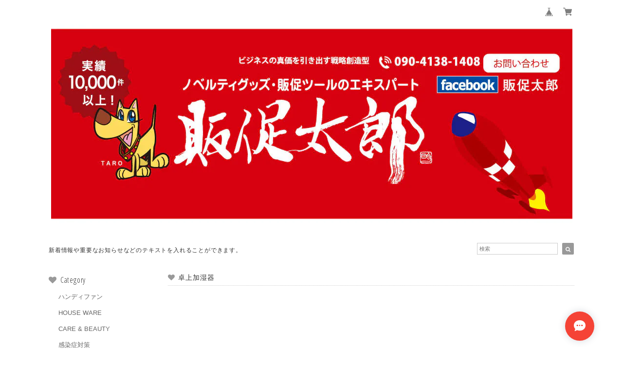

--- FILE ---
content_type: text/html; charset=UTF-8
request_url: https://www.hansokutaro.com/items/72889323
body_size: 50696
content:
<!DOCTYPE html>
<html lang="ja">
<head>

<link rel="stylesheet" type="text/css" href="https://cf-baseassets.thebase.in/a6f4fb53a272ed34ba8737aede590f42/asset/shop/BASEshop-c04794395695aab12cc9.css"/>
<meta charset="UTF-8">
<meta http-equiv="X-UA-Compatible" content="IE=edge">
<meta name="viewport" content="width=device-width, initial-scale=1, maximum-scale=1.0, user-scalable=no">
<meta name="msapplication-tap-highlight" content="no">
<link rel='canonical' href='https://www.hansokutaro.com/items/72889323' />


<title>卓上加湿器 | hansokutaro</title>

<meta name="BASE-Theme-Name" content="Natura">
<meta name="BASE-Theme-Version" content="2.251126">

<link rel='icon' type='image/png' href='//static.thebase.in/favicon.png' />
<link rel='apple-touch-icon' sizes='180x180' href='//static.thebase.in/apple-touch-icon.png' />
<link rel='apple-touch-icon-precomposed' href='//static.thebase.in/apple-touch-icon.png' />

<script src="https://ajax.googleapis.com/ajax/libs/jquery/1.12.4/jquery.min.js"></script>


<link href="https://fonts.googleapis.com/css?family=Open+Sans+Condensed:300" rel="stylesheet">
<link rel="stylesheet" href="https://basefile.akamaized.net/dolcevivace-shopselect-net/5b9b5711afcb1/materialize.min.css" type="text/css">
<link rel="stylesheet" href="//maxcdn.bootstrapcdn.com/font-awesome/4.3.0/css/font-awesome.min.css" type="text/css">

<link rel="stylesheet" href="https://basefile.akamaized.net/dolcevivace-shopselect-net/5b9b56ffa9581/jquery.fs.boxer.min.css" type="text/css">


<link rel="stylesheet" href="/css/shopTemplate/common.css?1768288315176">
<link rel="stylesheet" href="https://basefile.akamaized.net/dolcevivace-shopselect-net/6050ac068d836/dolce.vita.min.css" type="text/css">

<meta name="description" content="サイズ	Φ78×126mmカラー	個装形態	箱入箱サイズ／133×80×80mm入数	60素材	ABS・PC備考	電源／USB電源ケーブル付替芯1本付カートンサイズ：約 縦52×横42.7×高さ29ｃｍカートン重量：約 13ｋｇ" />

<meta property="fb:app_id" content="350947278320210" />
<meta property="og:description" content="サイズ	Φ78×126mmカラー	個装形態	箱入箱サイズ／133×80×80mm入数	60素材	ABS・PC備考	電源／USB電源ケーブル付替芯1本付カートンサイズ：約 縦52×横42.7×高さ29ｃｍカートン重量：約 13ｋｇ" />
<meta property="og:title" content="卓上加湿器 | hansokutaro powered by BASE" />
<meta property="og:image" content="https://baseec-img-mng.akamaized.net/images/item/origin/a8e190a1220b9c6752125e23f6c3b9df.jpg?imformat=generic&q=90&im=Resize,width=1200,type=normal" />
<meta property="og:url" content="https://www.hansokutaro.com/items/72889323" />
<meta property="og:site_name" content="hansokutaro" />
<meta property="og:type" content="product" />

<meta property="product:price:amount" content="2640" />
<meta property="product:price:currency" content="JPY" />
<meta property="product:product_link" content="https://www.hansokutaro.com/items/72889323" />

<meta name="twitter:card" content="summary_large_image" />
		<meta name="twitter:site" content="@BASEec" />
	<meta name="twitter:url" content="https://www.hansokutaro.com/items/72889323" />
<meta name="twitter:title" content="卓上加湿器 | hansokutaro" />
<meta name="twitter:description" content="サイズ	Φ78×126mmカラー	個装形態	箱入箱サイズ／133×80×80mm入数	60素材	ABS・PC備考	電源／USB電源ケーブル付替芯1本付カートンサイズ：約 縦52×横42.7×高さ29ｃｍカートン重量：約 13ｋｇ" />
<meta name="twitter:image" content="https://baseec-img-mng.akamaized.net/images/item/origin/a8e190a1220b9c6752125e23f6c3b9df.jpg?imformat=generic&q=90&im=Resize,width=1200,type=normal" />





<style type="text/css">
body { 
        background-image: none;
        background-color: #FFFFFF;
     }
</style>



<style type="text/css">
.dolce_logo_size .logoText,
nav .logoText,
#shopinfo .logoText{
		font-family:'Lato' , Vollkorn , -apple-system, BlinkMacSystemFont, "Helvetica Neue", "ヒラギノ角ゴ ProN W3", Hiragino Kaku Gothic ProN, Arial, "メイリオ", Meiryo, sans-serif !important;}
footer.page-footer-noitem {
	background-color: #eeeeee;}
footer .footer-link-text,
footer .footer-link-text a{
	color: #757575;}
a {
	color:#666666;}
a:hover,
a:focus {
	color:#999999;}
nav ul li a,
.side-nav li a,
#postageOpen{
	color:#666666 !important;}

@media (max-width: 992px) {
.side-nav li a,
.side-nav li a:hover{
	color:#333 !important;}}

nav ul li a:hover,
nav ul li a.active,
nav ul li a:hover,
nav ul li a.current-menu-item,
.news-text a:hover{
	color:#999999 !important;}
.item .desc{
  color:#bdbdbd;}
body,
#price-and-purchase .page-price,
#shopBlog .blog_title h2 a,
#shopBlog .blog_title h2 a:hover,
.item .natura-title,
.item .price,
.news-text a,
.news-text a:hover,
.vivace-postage,
.related-text,
.ticker,
.ticker a,
.ticker a:hover,
.floating-price{
	color: #333333 !important;}
#privacy, #law, .illegal-report a, .illegal-report a:hover{
	color:#333 !important;}
.blog-nav-arrow a:before,
.side-nav .side-nav-arrow a:before,
.side-nav #appsItemCategoryTag a:before,
#sidebar #appsItemCategoryTag a:before,
#sidebar .webicon-link:before,
.dolce-pointcolor,
.dolce-pointcolor i{
	color:#999999 !important;}
#main-search .item-search-submit,
#sub-search .item-search-submit,
#phone-search .item-search-submit,
#more a {
    background-color:#999999;}
#shopBlog .maincontainer h2{
	border-left:#999999 solid 4px;}
#price-and-purchase .purchaseButton .purchaseButton__btn,
#floating-cart .purchaseButton button,
#floating-cart .purchaseButton a,
#bottom-cart .purchase-btn button,
.floating-box .purchaseButton button,
.floating-box .purchaseButton a,
#bottom-cart .purchaseButton button,
#price-and-purchase button:focus,
#floating-cart button:focus,
#bottom-cart button:focus{
	background: #BF0000 !important;
	background:#BF0000 !important;}

.main-right h1,
#shopContact .contact-header,
#shopPrivacy .contact-header,
#shopLaw .contact-header,
#sidebar h1,
#sidebar h2{
	color:#333333;
	font-size:16px;
	font-family:'Open Sans Condensed', -apple-system, BlinkMacSystemFont, "Helvetica Neue", "ヒラギノ角ゴ ProN W3", Hiragino Kaku Gothic ProN, Arial, "メイリオ", Meiryo, sans-serif !important;}
#shopBlog .blog_inner,
#shopContact .inquirySection{
	padding:20px 0 40px 10px !important;}
@media (max-width: 992px) {
#shopBlog .blog_inner,
#shopContact .inquirySection{
	padding:20px 10px 40px 10px !important;}}
#privacy, #law{
	padding-top:0 !important;}
@media (max-width: 600px) {
.index-label{
	width:85% !important;
	max-width:85% !important;}
.index-label .label_image{
	height:42px !important;
	width:42px !important;}
.label_image {
	top: -7px;
	left: -19px;}}
.item .sale-price,
#price-and-purchase .page-sale-price,
.item .soldout,
#price-and-purchase .page-soldout,
.gallery .gallery-soldout,
.flex-wrapper .gallery-soldout,
.floating-sale-price,
.floating-soldout,
.bottom-soldout{
	color:#BF0000}
.item .sale-rate,
#price-and-purchase .page-sale-rate,
.floating-sale-rate{
	color:#BF0000;
	border: solid 1px #BF0000}
.boxer{
    cursor: url("https://basefile.s3.amazonaws.com/dolcevivace-shopselect-net/5797499343434/zoom-icon.png"), pointer;}
#newsandsearch,#newsandsearch-sp{display:block}#newsandsearch,#newsandsearch-sp{display:block}.pickup2{display:none}
#postage-and-readme{display:none}
.attentionbox{display:none}
@media (min-width: 993px) {.attentionbox{display:block !important}}
@media (max-width: 600px) {
.flex-wrapper .flex-cell-col2 {width:33.33333% !important}
.sale-price{display:block;
padding-top:3px;}
.invisible{display:none}
.item .soldout{display:block}}
@media (max-width: 992px) {
#bottom-cart{display:block}
#page-top {bottom:45px}
.footer-link-text{margin-bottom:45px}
.msg_startButton {bottom:60px !important}}
#floating-cart .txt-black,
#bottom-cart .txt-black{
	color:#333 !important;}
.item .dolce-comingsoon,
#price-and-purchase .dolce-comingsoon,
.floating-comingsoon,
.bottom-comingsoon,
#price-and-purchase .page-attention .salesPeriod--term,
#price-and-purchase .page-attention .salesPeriod--willStart,
#price-and-purchase .page-attention .salesPeriod--finish{
	color:#00C7B6;}
#floating-cart:hover{opacity:1 !important;}
.item .dolce-preorder,
.preOrder .preOrder__data{
	color:#000000;}
.preOrder .preOrder__label{
	border: solid 1px #000000;
	color:#000000;}
@media screen and (min-width : 481px) {
.msg_startButton{right:calc(1% + 46px) !important;}
#i18{padding-right:10px;}}
.appsItemDetailCustomTag_heading{
	color:#333333 !important;}
.appsItemDetailCustomTag_description{
	font-size:inherit !important;
	color:#333333 !important;}
.baseCarouselCaption{
	visibility:visible !important;}
#price-and-purchase .dolce-takeout{
	color:#ff9800;
	border: solid 1px #ff9800;}
#price-and-purchase .takeout{
	color:#ff9800 !important;}
#price-and-purchase .dolce-lottery{
	color:#E53935;
	border: solid 1px #E53935;}
#price-and-purchase .lottery,
#price-and-purchase .lottery p{
	color:#E53935 !important;}
#itemSelect .itemOption__caption--error{
	color:#BF0000;}
#price-and-purchase label{
	color:#333333;}
#floating-cart button:disabled,
#price-and-purchase button:disabled {
  background:#e0e0e0 !important;}
.page-price .so-color,
.item .desc,
.item .soldout-price{
	color:#333333;}
#itemFloatingCartComPc,
#itemFloatingCartComSp{
	display:none}
.communityMain .communityTitle {
	color:#333333 !important;}
.communityMain .communityModalTextNotice {
	color:#666666 !important;}
.communityMain .communityItems .communityItem .communityItemLabelBlock.preOrder {
 border:1px solid #000000 !important;
 color:#000000 !important;}
#floating-cart .purchaseButton .purchaseButton__btn--disabled,
#price-and-purchase .purchaseButton .purchaseButton__btn--disabled{
	background:#ccc !important;
	opacity:1 !important;}
#floating-cart .purchaseButton .purchaseButton__btn--requestRestockMail{
	font-size:11px !important;}
.purchaseButtonModal__title,
.purchaseButtonModal__informationText{
	margin-bottom:0;}
.purchaseButtonModal__input{
	box-sizing: border-box !important;}
@media screen and (max-width: 600px) {
#itemSelect select{
  margin: 0 !important;}}
.ageVerificationWarning{
  font-size: 1.9rem !important;
  line-height: 2.2rem !important;
  color: #333333 !important;}
.purchaseButtonModal__inputAreaLabel,
.purchaseButtonModal__ageVerificationWarningText{
  color: #333 !important;}
@media screen and (max-width: 480px) {
footer.page-footer-noitem .footer-copyright {
padding-bottom:55px;}}
@media (max-width: 992px) {
.header-cart{
  float: right;}
.header-cart #baseMenu{
  padding: 25px 0 0;}
.header-cart #baseMenu > ul > li a{
  padding:0;
  margin: 0;}
.header-cart #baseMenu > ul > li {
  width: auto;
  max-width: unset;}
.header-cart #baseMenu > ul > li.base{
  display: none !important;}}
@media (min-width: 993px) {
.header-cart:after {
	content: ".";
	display: block;
	height: 0;
	clear: both;
	visibility: hidden;}}
.side-social li img{
	background-color: #fff;
	padding: 3px;
	border-radius: 3px;}
.side-social li{
	margin:0 5px !important; }
#shopinfo .side-social {
  background-color: transparent;}
  
/* お知らせバナーApp */

/* メールマガジンApp */

/* メンバーシップApp */

.bnplBanner {
  padding: 8px 12px !important;
  margin-top: 10px !important;}

.easyOverseasSales__label,
.easyOverseasSalesArea__link{
  color: #333333 !important; }
#price-and-purchase .purchaseButton .easyOverseasSales .purchaseButton__btn {
  margin:0 auto;}
#floating-cart:has(.easyOverseasSales),
#bottom-cart:has(.easyOverseasSales) {
  display: none !important;}

.subsc-text{
  color: var(--dolce-text-color) !important;
  font-size: 13px !important;
  vertical-align: bottom;
  padding-right: 5px;}
#floating-cart .subsc-text{
	text-align: left;}

html {
  visibility: hidden;}
html.wf-active,
html.loading-delay {
    visibility: visible;}


</style>

<script type="text/javascript">
  WebFontConfig = {
   google: { families: [ 'Vollkorn::latin', 'Tangerine::latin', 'Damion::latin', 'Cinzel::latin', 'Lato::latin', 'Quicksand::latin', 'BenchNine::latin', 'UnifrakturMaguntia::latin' ] }
  };
  (function() {
   var wf = document.createElement('script');
    wf.src = ('https:' == document.location.protocol ? 'https' : 'http') +
'://ajax.googleapis.com/ajax/libs/webfont/1/webfont.js';
    wf.type = 'text/javascript';
    wf.async = 'true';
    var s = document.getElementsByTagName('script')[0];
    s.parentNode.insertBefore(wf, s);
 })();
</script>

<script type="text/javascript">
	var _gaq = _gaq || [];
	var gtag = gtag || function(){};
</script>
			<script>
window.dataLayer = window.dataLayer || [];
window.dataLayer.push({

	
						'shopTheme': "market_dolcevivace-shopselect-net_5c453dba7d7df",
		
				'shopId': "hansokutarou-shopselect-net",

						'itemId': "72889323",
		
				
							'itemPrice': 2640,
			'GA4ViewItems': [
				{
					'item_id': "72889323",
					'item_name': "\u5353\u4e0a\u52a0\u6e7f\u5668",
					'price': 2640,
					'quantity': 1,
				}
			],
		
	
		});
</script>


<!-- Google Tag Manager for thebase.in-->
<noscript><iframe src="//www.googletagmanager.com/ns.html?id=GTM-K652NBTK"
height="0" width="0" style="display:none;visibility:hidden"></iframe></noscript>
<script>(function(w,d,s,l,i){w[l]=w[l]||[];w[l].push({'gtm.start':
new Date().getTime(),event:'gtm.js'});var f=d.getElementsByTagName(s)[0],
j=d.createElement(s),dl=l!='dataLayer'?'&l='+l:'';j.async=true;j.src=
'//www.googletagmanager.com/gtm.js?id='+i+dl;f.parentNode.insertBefore(j,f);
})(window,document,'script','dataLayer','GTM-K652NBTK');</script>
<!-- End Google Tag Manager -->

<script type="text/javascript">


</script>

	







<meta name="cot:primaryColor" content="#F54336"><meta name="cot:accentColor" content="#F54336"><meta name="cot:textColor" content="#252525"><meta name="cot:lightTextColor" content="#ffffff"><meta name="cot:complementaryColor" content="#F54336"><meta name="cot:titleColor" content="#252525">

	

	<script type="text/javascript">
		;window.NREUM||(NREUM={});NREUM.init={distributed_tracing:{enabled:true},privacy:{cookies_enabled:true},ajax:{deny_list:["bam.nr-data.net"]}};

		;NREUM.loader_config={accountID:"2907216",trustKey:"2804831",agentID:"663072695",licenseKey:"NRJS-4c41e18b2dabf750af0",applicationID:"663072695"}
		;NREUM.info={beacon:"bam.nr-data.net",errorBeacon:"bam.nr-data.net",licenseKey:"NRJS-4c41e18b2dabf750af0",applicationID:"663072695",sa:1}

		;/*! For license information please see nr-loader-spa-1.236.0.min.js.LICENSE.txt */
		(()=>{"use strict";var e,t,r={5763:(e,t,r)=>{r.d(t,{P_:()=>l,Mt:()=>g,C5:()=>s,DL:()=>v,OP:()=>T,lF:()=>D,Yu:()=>y,Dg:()=>h,CX:()=>c,GE:()=>b,sU:()=>_});var n=r(8632),i=r(9567);const o={beacon:n.ce.beacon,errorBeacon:n.ce.errorBeacon,licenseKey:void 0,applicationID:void 0,sa:void 0,queueTime:void 0,applicationTime:void 0,ttGuid:void 0,user:void 0,account:void 0,product:void 0,extra:void 0,jsAttributes:{},userAttributes:void 0,atts:void 0,transactionName:void 0,tNamePlain:void 0},a={};function s(e){if(!e)throw new Error("All info objects require an agent identifier!");if(!a[e])throw new Error("Info for ".concat(e," was never set"));return a[e]}function c(e,t){if(!e)throw new Error("All info objects require an agent identifier!");a[e]=(0,i.D)(t,o),(0,n.Qy)(e,a[e],"info")}var u=r(7056);const d=()=>{const e={blockSelector:"[data-nr-block]",maskInputOptions:{password:!0}};return{allow_bfcache:!0,privacy:{cookies_enabled:!0},ajax:{deny_list:void 0,enabled:!0,harvestTimeSeconds:10},distributed_tracing:{enabled:void 0,exclude_newrelic_header:void 0,cors_use_newrelic_header:void 0,cors_use_tracecontext_headers:void 0,allowed_origins:void 0},session:{domain:void 0,expiresMs:u.oD,inactiveMs:u.Hb},ssl:void 0,obfuscate:void 0,jserrors:{enabled:!0,harvestTimeSeconds:10},metrics:{enabled:!0},page_action:{enabled:!0,harvestTimeSeconds:30},page_view_event:{enabled:!0},page_view_timing:{enabled:!0,harvestTimeSeconds:30,long_task:!1},session_trace:{enabled:!0,harvestTimeSeconds:10},harvest:{tooManyRequestsDelay:60},session_replay:{enabled:!1,harvestTimeSeconds:60,sampleRate:.1,errorSampleRate:.1,maskTextSelector:"*",maskAllInputs:!0,get blockClass(){return"nr-block"},get ignoreClass(){return"nr-ignore"},get maskTextClass(){return"nr-mask"},get blockSelector(){return e.blockSelector},set blockSelector(t){e.blockSelector+=",".concat(t)},get maskInputOptions(){return e.maskInputOptions},set maskInputOptions(t){e.maskInputOptions={...t,password:!0}}},spa:{enabled:!0,harvestTimeSeconds:10}}},f={};function l(e){if(!e)throw new Error("All configuration objects require an agent identifier!");if(!f[e])throw new Error("Configuration for ".concat(e," was never set"));return f[e]}function h(e,t){if(!e)throw new Error("All configuration objects require an agent identifier!");f[e]=(0,i.D)(t,d()),(0,n.Qy)(e,f[e],"config")}function g(e,t){if(!e)throw new Error("All configuration objects require an agent identifier!");var r=l(e);if(r){for(var n=t.split("."),i=0;i<n.length-1;i++)if("object"!=typeof(r=r[n[i]]))return;r=r[n[n.length-1]]}return r}const p={accountID:void 0,trustKey:void 0,agentID:void 0,licenseKey:void 0,applicationID:void 0,xpid:void 0},m={};function v(e){if(!e)throw new Error("All loader-config objects require an agent identifier!");if(!m[e])throw new Error("LoaderConfig for ".concat(e," was never set"));return m[e]}function b(e,t){if(!e)throw new Error("All loader-config objects require an agent identifier!");m[e]=(0,i.D)(t,p),(0,n.Qy)(e,m[e],"loader_config")}const y=(0,n.mF)().o;var w=r(385),x=r(6818);const A={buildEnv:x.Re,bytesSent:{},queryBytesSent:{},customTransaction:void 0,disabled:!1,distMethod:x.gF,isolatedBacklog:!1,loaderType:void 0,maxBytes:3e4,offset:Math.floor(w._A?.performance?.timeOrigin||w._A?.performance?.timing?.navigationStart||Date.now()),onerror:void 0,origin:""+w._A.location,ptid:void 0,releaseIds:{},session:void 0,xhrWrappable:"function"==typeof w._A.XMLHttpRequest?.prototype?.addEventListener,version:x.q4},E={};function T(e){if(!e)throw new Error("All runtime objects require an agent identifier!");if(!E[e])throw new Error("Runtime for ".concat(e," was never set"));return E[e]}function _(e,t){if(!e)throw new Error("All runtime objects require an agent identifier!");E[e]=(0,i.D)(t,A),(0,n.Qy)(e,E[e],"runtime")}function D(e){return function(e){try{const t=s(e);return!!t.licenseKey&&!!t.errorBeacon&&!!t.applicationID}catch(e){return!1}}(e)}},9567:(e,t,r)=>{r.d(t,{D:()=>i});var n=r(50);function i(e,t){try{if(!e||"object"!=typeof e)return(0,n.Z)("Setting a Configurable requires an object as input");if(!t||"object"!=typeof t)return(0,n.Z)("Setting a Configurable requires a model to set its initial properties");const r=Object.create(Object.getPrototypeOf(t),Object.getOwnPropertyDescriptors(t)),o=0===Object.keys(r).length?e:r;for(let a in o)if(void 0!==e[a])try{"object"==typeof e[a]&&"object"==typeof t[a]?r[a]=i(e[a],t[a]):r[a]=e[a]}catch(e){(0,n.Z)("An error occurred while setting a property of a Configurable",e)}return r}catch(e){(0,n.Z)("An error occured while setting a Configurable",e)}}},6818:(e,t,r)=>{r.d(t,{Re:()=>i,gF:()=>o,q4:()=>n});const n="1.236.0",i="PROD",o="CDN"},385:(e,t,r)=>{r.d(t,{FN:()=>a,IF:()=>u,Nk:()=>f,Tt:()=>s,_A:()=>o,il:()=>n,pL:()=>c,v6:()=>i,w1:()=>d});const n="undefined"!=typeof window&&!!window.document,i="undefined"!=typeof WorkerGlobalScope&&("undefined"!=typeof self&&self instanceof WorkerGlobalScope&&self.navigator instanceof WorkerNavigator||"undefined"!=typeof globalThis&&globalThis instanceof WorkerGlobalScope&&globalThis.navigator instanceof WorkerNavigator),o=n?window:"undefined"!=typeof WorkerGlobalScope&&("undefined"!=typeof self&&self instanceof WorkerGlobalScope&&self||"undefined"!=typeof globalThis&&globalThis instanceof WorkerGlobalScope&&globalThis),a=""+o?.location,s=/iPad|iPhone|iPod/.test(navigator.userAgent),c=s&&"undefined"==typeof SharedWorker,u=(()=>{const e=navigator.userAgent.match(/Firefox[/\s](\d+\.\d+)/);return Array.isArray(e)&&e.length>=2?+e[1]:0})(),d=Boolean(n&&window.document.documentMode),f=!!navigator.sendBeacon},1117:(e,t,r)=>{r.d(t,{w:()=>o});var n=r(50);const i={agentIdentifier:"",ee:void 0};class o{constructor(e){try{if("object"!=typeof e)return(0,n.Z)("shared context requires an object as input");this.sharedContext={},Object.assign(this.sharedContext,i),Object.entries(e).forEach((e=>{let[t,r]=e;Object.keys(i).includes(t)&&(this.sharedContext[t]=r)}))}catch(e){(0,n.Z)("An error occured while setting SharedContext",e)}}}},8e3:(e,t,r)=>{r.d(t,{L:()=>d,R:()=>c});var n=r(2177),i=r(1284),o=r(4322),a=r(3325);const s={};function c(e,t){const r={staged:!1,priority:a.p[t]||0};u(e),s[e].get(t)||s[e].set(t,r)}function u(e){e&&(s[e]||(s[e]=new Map))}function d(){let e=arguments.length>0&&void 0!==arguments[0]?arguments[0]:"",t=arguments.length>1&&void 0!==arguments[1]?arguments[1]:"feature";if(u(e),!e||!s[e].get(t))return a(t);s[e].get(t).staged=!0;const r=[...s[e]];function a(t){const r=e?n.ee.get(e):n.ee,a=o.X.handlers;if(r.backlog&&a){var s=r.backlog[t],c=a[t];if(c){for(var u=0;s&&u<s.length;++u)f(s[u],c);(0,i.D)(c,(function(e,t){(0,i.D)(t,(function(t,r){r[0].on(e,r[1])}))}))}delete a[t],r.backlog[t]=null,r.emit("drain-"+t,[])}}r.every((e=>{let[t,r]=e;return r.staged}))&&(r.sort(((e,t)=>e[1].priority-t[1].priority)),r.forEach((e=>{let[t]=e;a(t)})))}function f(e,t){var r=e[1];(0,i.D)(t[r],(function(t,r){var n=e[0];if(r[0]===n){var i=r[1],o=e[3],a=e[2];i.apply(o,a)}}))}},2177:(e,t,r)=>{r.d(t,{c:()=>f,ee:()=>u});var n=r(8632),i=r(2210),o=r(1284),a=r(5763),s="nr@context";let c=(0,n.fP)();var u;function d(){}function f(e){return(0,i.X)(e,s,l)}function l(){return new d}function h(){u.aborted=!0,u.backlog={}}c.ee?u=c.ee:(u=function e(t,r){var n={},c={},f={},g=!1;try{g=16===r.length&&(0,a.OP)(r).isolatedBacklog}catch(e){}var p={on:b,addEventListener:b,removeEventListener:y,emit:v,get:x,listeners:w,context:m,buffer:A,abort:h,aborted:!1,isBuffering:E,debugId:r,backlog:g?{}:t&&"object"==typeof t.backlog?t.backlog:{}};return p;function m(e){return e&&e instanceof d?e:e?(0,i.X)(e,s,l):l()}function v(e,r,n,i,o){if(!1!==o&&(o=!0),!u.aborted||i){t&&o&&t.emit(e,r,n);for(var a=m(n),s=w(e),d=s.length,f=0;f<d;f++)s[f].apply(a,r);var l=T()[c[e]];return l&&l.push([p,e,r,a]),a}}function b(e,t){n[e]=w(e).concat(t)}function y(e,t){var r=n[e];if(r)for(var i=0;i<r.length;i++)r[i]===t&&r.splice(i,1)}function w(e){return n[e]||[]}function x(t){return f[t]=f[t]||e(p,t)}function A(e,t){var r=T();p.aborted||(0,o.D)(e,(function(e,n){t=t||"feature",c[n]=t,t in r||(r[t]=[])}))}function E(e){return!!T()[c[e]]}function T(){return p.backlog}}(void 0,"globalEE"),c.ee=u)},5546:(e,t,r)=>{r.d(t,{E:()=>n,p:()=>i});var n=r(2177).ee.get("handle");function i(e,t,r,i,o){o?(o.buffer([e],i),o.emit(e,t,r)):(n.buffer([e],i),n.emit(e,t,r))}},4322:(e,t,r)=>{r.d(t,{X:()=>o});var n=r(5546);o.on=a;var i=o.handlers={};function o(e,t,r,o){a(o||n.E,i,e,t,r)}function a(e,t,r,i,o){o||(o="feature"),e||(e=n.E);var a=t[o]=t[o]||{};(a[r]=a[r]||[]).push([e,i])}},3239:(e,t,r)=>{r.d(t,{bP:()=>s,iz:()=>c,m$:()=>a});var n=r(385);let i=!1,o=!1;try{const e={get passive(){return i=!0,!1},get signal(){return o=!0,!1}};n._A.addEventListener("test",null,e),n._A.removeEventListener("test",null,e)}catch(e){}function a(e,t){return i||o?{capture:!!e,passive:i,signal:t}:!!e}function s(e,t){let r=arguments.length>2&&void 0!==arguments[2]&&arguments[2],n=arguments.length>3?arguments[3]:void 0;window.addEventListener(e,t,a(r,n))}function c(e,t){let r=arguments.length>2&&void 0!==arguments[2]&&arguments[2],n=arguments.length>3?arguments[3]:void 0;document.addEventListener(e,t,a(r,n))}},4402:(e,t,r)=>{r.d(t,{Ht:()=>u,M:()=>c,Rl:()=>a,ky:()=>s});var n=r(385);const i="xxxxxxxx-xxxx-4xxx-yxxx-xxxxxxxxxxxx";function o(e,t){return e?15&e[t]:16*Math.random()|0}function a(){const e=n._A?.crypto||n._A?.msCrypto;let t,r=0;return e&&e.getRandomValues&&(t=e.getRandomValues(new Uint8Array(31))),i.split("").map((e=>"x"===e?o(t,++r).toString(16):"y"===e?(3&o()|8).toString(16):e)).join("")}function s(e){const t=n._A?.crypto||n._A?.msCrypto;let r,i=0;t&&t.getRandomValues&&(r=t.getRandomValues(new Uint8Array(31)));const a=[];for(var s=0;s<e;s++)a.push(o(r,++i).toString(16));return a.join("")}function c(){return s(16)}function u(){return s(32)}},7056:(e,t,r)=>{r.d(t,{Bq:()=>n,Hb:()=>o,oD:()=>i});const n="NRBA",i=144e5,o=18e5},7894:(e,t,r)=>{function n(){return Math.round(performance.now())}r.d(t,{z:()=>n})},7243:(e,t,r)=>{r.d(t,{e:()=>o});var n=r(385),i={};function o(e){if(e in i)return i[e];if(0===(e||"").indexOf("data:"))return{protocol:"data"};let t;var r=n._A?.location,o={};if(n.il)t=document.createElement("a"),t.href=e;else try{t=new URL(e,r.href)}catch(e){return o}o.port=t.port;var a=t.href.split("://");!o.port&&a[1]&&(o.port=a[1].split("/")[0].split("@").pop().split(":")[1]),o.port&&"0"!==o.port||(o.port="https"===a[0]?"443":"80"),o.hostname=t.hostname||r.hostname,o.pathname=t.pathname,o.protocol=a[0],"/"!==o.pathname.charAt(0)&&(o.pathname="/"+o.pathname);var s=!t.protocol||":"===t.protocol||t.protocol===r.protocol,c=t.hostname===r.hostname&&t.port===r.port;return o.sameOrigin=s&&(!t.hostname||c),"/"===o.pathname&&(i[e]=o),o}},50:(e,t,r)=>{function n(e,t){"function"==typeof console.warn&&(console.warn("New Relic: ".concat(e)),t&&console.warn(t))}r.d(t,{Z:()=>n})},2587:(e,t,r)=>{r.d(t,{N:()=>c,T:()=>u});var n=r(2177),i=r(5546),o=r(8e3),a=r(3325);const s={stn:[a.D.sessionTrace],err:[a.D.jserrors,a.D.metrics],ins:[a.D.pageAction],spa:[a.D.spa],sr:[a.D.sessionReplay,a.D.sessionTrace]};function c(e,t){const r=n.ee.get(t);e&&"object"==typeof e&&(Object.entries(e).forEach((e=>{let[t,n]=e;void 0===u[t]&&(s[t]?s[t].forEach((e=>{n?(0,i.p)("feat-"+t,[],void 0,e,r):(0,i.p)("block-"+t,[],void 0,e,r),(0,i.p)("rumresp-"+t,[Boolean(n)],void 0,e,r)})):n&&(0,i.p)("feat-"+t,[],void 0,void 0,r),u[t]=Boolean(n))})),Object.keys(s).forEach((e=>{void 0===u[e]&&(s[e]?.forEach((t=>(0,i.p)("rumresp-"+e,[!1],void 0,t,r))),u[e]=!1)})),(0,o.L)(t,a.D.pageViewEvent))}const u={}},2210:(e,t,r)=>{r.d(t,{X:()=>i});var n=Object.prototype.hasOwnProperty;function i(e,t,r){if(n.call(e,t))return e[t];var i=r();if(Object.defineProperty&&Object.keys)try{return Object.defineProperty(e,t,{value:i,writable:!0,enumerable:!1}),i}catch(e){}return e[t]=i,i}},1284:(e,t,r)=>{r.d(t,{D:()=>n});const n=(e,t)=>Object.entries(e||{}).map((e=>{let[r,n]=e;return t(r,n)}))},4351:(e,t,r)=>{r.d(t,{P:()=>o});var n=r(2177);const i=()=>{const e=new WeakSet;return(t,r)=>{if("object"==typeof r&&null!==r){if(e.has(r))return;e.add(r)}return r}};function o(e){try{return JSON.stringify(e,i())}catch(e){try{n.ee.emit("internal-error",[e])}catch(e){}}}},3960:(e,t,r)=>{r.d(t,{K:()=>a,b:()=>o});var n=r(3239);function i(){return"undefined"==typeof document||"complete"===document.readyState}function o(e,t){if(i())return e();(0,n.bP)("load",e,t)}function a(e){if(i())return e();(0,n.iz)("DOMContentLoaded",e)}},8632:(e,t,r)=>{r.d(t,{EZ:()=>u,Qy:()=>c,ce:()=>o,fP:()=>a,gG:()=>d,mF:()=>s});var n=r(7894),i=r(385);const o={beacon:"bam.nr-data.net",errorBeacon:"bam.nr-data.net"};function a(){return i._A.NREUM||(i._A.NREUM={}),void 0===i._A.newrelic&&(i._A.newrelic=i._A.NREUM),i._A.NREUM}function s(){let e=a();return e.o||(e.o={ST:i._A.setTimeout,SI:i._A.setImmediate,CT:i._A.clearTimeout,XHR:i._A.XMLHttpRequest,REQ:i._A.Request,EV:i._A.Event,PR:i._A.Promise,MO:i._A.MutationObserver,FETCH:i._A.fetch}),e}function c(e,t,r){let i=a();const o=i.initializedAgents||{},s=o[e]||{};return Object.keys(s).length||(s.initializedAt={ms:(0,n.z)(),date:new Date}),i.initializedAgents={...o,[e]:{...s,[r]:t}},i}function u(e,t){a()[e]=t}function d(){return function(){let e=a();const t=e.info||{};e.info={beacon:o.beacon,errorBeacon:o.errorBeacon,...t}}(),function(){let e=a();const t=e.init||{};e.init={...t}}(),s(),function(){let e=a();const t=e.loader_config||{};e.loader_config={...t}}(),a()}},7956:(e,t,r)=>{r.d(t,{N:()=>i});var n=r(3239);function i(e){let t=arguments.length>1&&void 0!==arguments[1]&&arguments[1],r=arguments.length>2?arguments[2]:void 0,i=arguments.length>3?arguments[3]:void 0;return void(0,n.iz)("visibilitychange",(function(){if(t)return void("hidden"==document.visibilityState&&e());e(document.visibilityState)}),r,i)}},1214:(e,t,r)=>{r.d(t,{em:()=>v,u5:()=>N,QU:()=>S,_L:()=>I,Gm:()=>L,Lg:()=>M,gy:()=>U,BV:()=>Q,Kf:()=>ee});var n=r(2177);const i="nr@original";var o=Object.prototype.hasOwnProperty,a=!1;function s(e,t){return e||(e=n.ee),r.inPlace=function(e,t,n,i,o){n||(n="");var a,s,c,u="-"===n.charAt(0);for(c=0;c<t.length;c++)d(a=e[s=t[c]])||(e[s]=r(a,u?s+n:n,i,s,o))},r.flag=i,r;function r(t,r,n,a,s){return d(t)?t:(r||(r=""),nrWrapper[i]=t,u(t,nrWrapper,e),nrWrapper);function nrWrapper(){var i,u,d,f;try{u=this,i=[...arguments],d="function"==typeof n?n(i,u):n||{}}catch(t){c([t,"",[i,u,a],d],e)}o(r+"start",[i,u,a],d,s);try{return f=t.apply(u,i)}catch(e){throw o(r+"err",[i,u,e],d,s),e}finally{o(r+"end",[i,u,f],d,s)}}}function o(r,n,i,o){if(!a||t){var s=a;a=!0;try{e.emit(r,n,i,t,o)}catch(t){c([t,r,n,i],e)}a=s}}}function c(e,t){t||(t=n.ee);try{t.emit("internal-error",e)}catch(e){}}function u(e,t,r){if(Object.defineProperty&&Object.keys)try{return Object.keys(e).forEach((function(r){Object.defineProperty(t,r,{get:function(){return e[r]},set:function(t){return e[r]=t,t}})})),t}catch(e){c([e],r)}for(var n in e)o.call(e,n)&&(t[n]=e[n]);return t}function d(e){return!(e&&e instanceof Function&&e.apply&&!e[i])}var f=r(2210),l=r(385);const h={},g=XMLHttpRequest,p="addEventListener",m="removeEventListener";function v(e){var t=function(e){return(e||n.ee).get("events")}(e);if(h[t.debugId]++)return t;h[t.debugId]=1;var r=s(t,!0);function i(e){r.inPlace(e,[p,m],"-",o)}function o(e,t){return e[1]}return"getPrototypeOf"in Object&&(l.il&&b(document,i),b(l._A,i),b(g.prototype,i)),t.on(p+"-start",(function(e,t){var n=e[1];if(null!==n&&("function"==typeof n||"object"==typeof n)){var i=(0,f.X)(n,"nr@wrapped",(function(){var e={object:function(){if("function"!=typeof n.handleEvent)return;return n.handleEvent.apply(n,arguments)},function:n}[typeof n];return e?r(e,"fn-",null,e.name||"anonymous"):n}));this.wrapped=e[1]=i}})),t.on(m+"-start",(function(e){e[1]=this.wrapped||e[1]})),t}function b(e,t){let r=e;for(;"object"==typeof r&&!Object.prototype.hasOwnProperty.call(r,p);)r=Object.getPrototypeOf(r);for(var n=arguments.length,i=new Array(n>2?n-2:0),o=2;o<n;o++)i[o-2]=arguments[o];r&&t(r,...i)}var y="fetch-",w=y+"body-",x=["arrayBuffer","blob","json","text","formData"],A=l._A.Request,E=l._A.Response,T="prototype",_="nr@context";const D={};function N(e){const t=function(e){return(e||n.ee).get("fetch")}(e);if(!(A&&E&&l._A.fetch))return t;if(D[t.debugId]++)return t;function r(e,r,n){var i=e[r];"function"==typeof i&&(e[r]=function(){var e,r=[...arguments],o={};t.emit(n+"before-start",[r],o),o[_]&&o[_].dt&&(e=o[_].dt);var a=i.apply(this,r);return t.emit(n+"start",[r,e],a),a.then((function(e){return t.emit(n+"end",[null,e],a),e}),(function(e){throw t.emit(n+"end",[e],a),e}))})}return D[t.debugId]=1,x.forEach((e=>{r(A[T],e,w),r(E[T],e,w)})),r(l._A,"fetch",y),t.on(y+"end",(function(e,r){var n=this;if(r){var i=r.headers.get("content-length");null!==i&&(n.rxSize=i),t.emit(y+"done",[null,r],n)}else t.emit(y+"done",[e],n)})),t}const O={},j=["pushState","replaceState"];function S(e){const t=function(e){return(e||n.ee).get("history")}(e);return!l.il||O[t.debugId]++||(O[t.debugId]=1,s(t).inPlace(window.history,j,"-")),t}var P=r(3239);const C={},R=["appendChild","insertBefore","replaceChild"];function I(e){const t=function(e){return(e||n.ee).get("jsonp")}(e);if(!l.il||C[t.debugId])return t;C[t.debugId]=!0;var r=s(t),i=/[?&](?:callback|cb)=([^&#]+)/,o=/(.*)\.([^.]+)/,a=/^(\w+)(\.|$)(.*)$/;function c(e,t){var r=e.match(a),n=r[1],i=r[3];return i?c(i,t[n]):t[n]}return r.inPlace(Node.prototype,R,"dom-"),t.on("dom-start",(function(e){!function(e){if(!e||"string"!=typeof e.nodeName||"script"!==e.nodeName.toLowerCase())return;if("function"!=typeof e.addEventListener)return;var n=(a=e.src,s=a.match(i),s?s[1]:null);var a,s;if(!n)return;var u=function(e){var t=e.match(o);if(t&&t.length>=3)return{key:t[2],parent:c(t[1],window)};return{key:e,parent:window}}(n);if("function"!=typeof u.parent[u.key])return;var d={};function f(){t.emit("jsonp-end",[],d),e.removeEventListener("load",f,(0,P.m$)(!1)),e.removeEventListener("error",l,(0,P.m$)(!1))}function l(){t.emit("jsonp-error",[],d),t.emit("jsonp-end",[],d),e.removeEventListener("load",f,(0,P.m$)(!1)),e.removeEventListener("error",l,(0,P.m$)(!1))}r.inPlace(u.parent,[u.key],"cb-",d),e.addEventListener("load",f,(0,P.m$)(!1)),e.addEventListener("error",l,(0,P.m$)(!1)),t.emit("new-jsonp",[e.src],d)}(e[0])})),t}var k=r(5763);const H={};function L(e){const t=function(e){return(e||n.ee).get("mutation")}(e);if(!l.il||H[t.debugId])return t;H[t.debugId]=!0;var r=s(t),i=k.Yu.MO;return i&&(window.MutationObserver=function(e){return this instanceof i?new i(r(e,"fn-")):i.apply(this,arguments)},MutationObserver.prototype=i.prototype),t}const z={};function M(e){const t=function(e){return(e||n.ee).get("promise")}(e);if(z[t.debugId])return t;z[t.debugId]=!0;var r=n.c,o=s(t),a=k.Yu.PR;return a&&function(){function e(r){var n=t.context(),i=o(r,"executor-",n,null,!1);const s=Reflect.construct(a,[i],e);return t.context(s).getCtx=function(){return n},s}l._A.Promise=e,Object.defineProperty(e,"name",{value:"Promise"}),e.toString=function(){return a.toString()},Object.setPrototypeOf(e,a),["all","race"].forEach((function(r){const n=a[r];e[r]=function(e){let i=!1;[...e||[]].forEach((e=>{this.resolve(e).then(a("all"===r),a(!1))}));const o=n.apply(this,arguments);return o;function a(e){return function(){t.emit("propagate",[null,!i],o,!1,!1),i=i||!e}}}})),["resolve","reject"].forEach((function(r){const n=a[r];e[r]=function(e){const r=n.apply(this,arguments);return e!==r&&t.emit("propagate",[e,!0],r,!1,!1),r}})),e.prototype=a.prototype;const n=a.prototype.then;a.prototype.then=function(){var e=this,i=r(e);i.promise=e;for(var a=arguments.length,s=new Array(a),c=0;c<a;c++)s[c]=arguments[c];s[0]=o(s[0],"cb-",i,null,!1),s[1]=o(s[1],"cb-",i,null,!1);const u=n.apply(this,s);return i.nextPromise=u,t.emit("propagate",[e,!0],u,!1,!1),u},a.prototype.then[i]=n,t.on("executor-start",(function(e){e[0]=o(e[0],"resolve-",this,null,!1),e[1]=o(e[1],"resolve-",this,null,!1)})),t.on("executor-err",(function(e,t,r){e[1](r)})),t.on("cb-end",(function(e,r,n){t.emit("propagate",[n,!0],this.nextPromise,!1,!1)})),t.on("propagate",(function(e,r,n){this.getCtx&&!r||(this.getCtx=function(){if(e instanceof Promise)var r=t.context(e);return r&&r.getCtx?r.getCtx():this})}))}(),t}const B={},F="requestAnimationFrame";function U(e){const t=function(e){return(e||n.ee).get("raf")}(e);if(!l.il||B[t.debugId]++)return t;B[t.debugId]=1;var r=s(t);return r.inPlace(window,[F],"raf-"),t.on("raf-start",(function(e){e[0]=r(e[0],"fn-")})),t}const q={},G="setTimeout",V="setInterval",X="clearTimeout",W="-start",Z="-",$=[G,"setImmediate",V,X,"clearImmediate"];function Q(e){const t=function(e){return(e||n.ee).get("timer")}(e);if(q[t.debugId]++)return t;q[t.debugId]=1;var r=s(t);return r.inPlace(l._A,$.slice(0,2),G+Z),r.inPlace(l._A,$.slice(2,3),V+Z),r.inPlace(l._A,$.slice(3),X+Z),t.on(V+W,(function(e,t,n){e[0]=r(e[0],"fn-",null,n)})),t.on(G+W,(function(e,t,n){this.method=n,this.timerDuration=isNaN(e[1])?0:+e[1],e[0]=r(e[0],"fn-",this,n)})),t}var Y=r(50);const K={},J=["open","send"];function ee(e){var t=e||n.ee;const r=function(e){return(e||n.ee).get("xhr")}(t);if(K[r.debugId]++)return r;K[r.debugId]=1,v(t);var i=s(r),o=k.Yu.XHR,a=k.Yu.MO,c=k.Yu.PR,u=k.Yu.SI,d="readystatechange",f=["onload","onerror","onabort","onloadstart","onloadend","onprogress","ontimeout"],h=[],g=l._A.XMLHttpRequest.listeners,p=l._A.XMLHttpRequest=function(e){var t=new o(e);function n(){try{r.emit("new-xhr",[t],t),t.addEventListener(d,b,(0,P.m$)(!1))}catch(e){(0,Y.Z)("An error occured while intercepting XHR",e);try{r.emit("internal-error",[e])}catch(e){}}}return this.listeners=g?[...g,n]:[n],this.listeners.forEach((e=>e())),t};function m(e,t){i.inPlace(t,["onreadystatechange"],"fn-",E)}function b(){var e=this,t=r.context(e);e.readyState>3&&!t.resolved&&(t.resolved=!0,r.emit("xhr-resolved",[],e)),i.inPlace(e,f,"fn-",E)}if(function(e,t){for(var r in e)t[r]=e[r]}(o,p),p.prototype=o.prototype,i.inPlace(p.prototype,J,"-xhr-",E),r.on("send-xhr-start",(function(e,t){m(e,t),function(e){h.push(e),a&&(y?y.then(A):u?u(A):(w=-w,x.data=w))}(t)})),r.on("open-xhr-start",m),a){var y=c&&c.resolve();if(!u&&!c){var w=1,x=document.createTextNode(w);new a(A).observe(x,{characterData:!0})}}else t.on("fn-end",(function(e){e[0]&&e[0].type===d||A()}));function A(){for(var e=0;e<h.length;e++)m(0,h[e]);h.length&&(h=[])}function E(e,t){return t}return r}},7825:(e,t,r)=>{r.d(t,{t:()=>n});const n=r(3325).D.ajax},6660:(e,t,r)=>{r.d(t,{A:()=>i,t:()=>n});const n=r(3325).D.jserrors,i="nr@seenError"},3081:(e,t,r)=>{r.d(t,{gF:()=>o,mY:()=>i,t9:()=>n,vz:()=>s,xS:()=>a});const n=r(3325).D.metrics,i="sm",o="cm",a="storeSupportabilityMetrics",s="storeEventMetrics"},4649:(e,t,r)=>{r.d(t,{t:()=>n});const n=r(3325).D.pageAction},7633:(e,t,r)=>{r.d(t,{Dz:()=>i,OJ:()=>a,qw:()=>o,t9:()=>n});const n=r(3325).D.pageViewEvent,i="firstbyte",o="domcontent",a="windowload"},9251:(e,t,r)=>{r.d(t,{t:()=>n});const n=r(3325).D.pageViewTiming},3614:(e,t,r)=>{r.d(t,{BST_RESOURCE:()=>i,END:()=>s,FEATURE_NAME:()=>n,FN_END:()=>u,FN_START:()=>c,PUSH_STATE:()=>d,RESOURCE:()=>o,START:()=>a});const n=r(3325).D.sessionTrace,i="bstResource",o="resource",a="-start",s="-end",c="fn"+a,u="fn"+s,d="pushState"},7836:(e,t,r)=>{r.d(t,{BODY:()=>A,CB_END:()=>E,CB_START:()=>u,END:()=>x,FEATURE_NAME:()=>i,FETCH:()=>_,FETCH_BODY:()=>v,FETCH_DONE:()=>m,FETCH_START:()=>p,FN_END:()=>c,FN_START:()=>s,INTERACTION:()=>l,INTERACTION_API:()=>d,INTERACTION_EVENTS:()=>o,JSONP_END:()=>b,JSONP_NODE:()=>g,JS_TIME:()=>T,MAX_TIMER_BUDGET:()=>a,REMAINING:()=>f,SPA_NODE:()=>h,START:()=>w,originalSetTimeout:()=>y});var n=r(5763);const i=r(3325).D.spa,o=["click","submit","keypress","keydown","keyup","change"],a=999,s="fn-start",c="fn-end",u="cb-start",d="api-ixn-",f="remaining",l="interaction",h="spaNode",g="jsonpNode",p="fetch-start",m="fetch-done",v="fetch-body-",b="jsonp-end",y=n.Yu.ST,w="-start",x="-end",A="-body",E="cb"+x,T="jsTime",_="fetch"},5938:(e,t,r)=>{r.d(t,{W:()=>o});var n=r(5763),i=r(2177);class o{constructor(e,t,r){this.agentIdentifier=e,this.aggregator=t,this.ee=i.ee.get(e,(0,n.OP)(this.agentIdentifier).isolatedBacklog),this.featureName=r,this.blocked=!1}}},9144:(e,t,r)=>{r.d(t,{j:()=>m});var n=r(3325),i=r(5763),o=r(5546),a=r(2177),s=r(7894),c=r(8e3),u=r(3960),d=r(385),f=r(50),l=r(3081),h=r(8632);function g(){const e=(0,h.gG)();["setErrorHandler","finished","addToTrace","inlineHit","addRelease","addPageAction","setCurrentRouteName","setPageViewName","setCustomAttribute","interaction","noticeError","setUserId"].forEach((t=>{e[t]=function(){for(var r=arguments.length,n=new Array(r),i=0;i<r;i++)n[i]=arguments[i];return function(t){for(var r=arguments.length,n=new Array(r>1?r-1:0),i=1;i<r;i++)n[i-1]=arguments[i];let o=[];return Object.values(e.initializedAgents).forEach((e=>{e.exposed&&e.api[t]&&o.push(e.api[t](...n))})),o.length>1?o:o[0]}(t,...n)}}))}var p=r(2587);function m(e){let t=arguments.length>1&&void 0!==arguments[1]?arguments[1]:{},m=arguments.length>2?arguments[2]:void 0,v=arguments.length>3?arguments[3]:void 0,{init:b,info:y,loader_config:w,runtime:x={loaderType:m},exposed:A=!0}=t;const E=(0,h.gG)();y||(b=E.init,y=E.info,w=E.loader_config),(0,i.Dg)(e,b||{}),(0,i.GE)(e,w||{}),(0,i.sU)(e,x),y.jsAttributes??={},d.v6&&(y.jsAttributes.isWorker=!0),(0,i.CX)(e,y),g();const T=function(e,t){t||(0,c.R)(e,"api");const h={};var g=a.ee.get(e),p=g.get("tracer"),m="api-",v=m+"ixn-";function b(t,r,n,o){const a=(0,i.C5)(e);return null===r?delete a.jsAttributes[t]:(0,i.CX)(e,{...a,jsAttributes:{...a.jsAttributes,[t]:r}}),x(m,n,!0,o||null===r?"session":void 0)(t,r)}function y(){}["setErrorHandler","finished","addToTrace","inlineHit","addRelease"].forEach((e=>h[e]=x(m,e,!0,"api"))),h.addPageAction=x(m,"addPageAction",!0,n.D.pageAction),h.setCurrentRouteName=x(m,"routeName",!0,n.D.spa),h.setPageViewName=function(t,r){if("string"==typeof t)return"/"!==t.charAt(0)&&(t="/"+t),(0,i.OP)(e).customTransaction=(r||"http://custom.transaction")+t,x(m,"setPageViewName",!0)()},h.setCustomAttribute=function(e,t){let r=arguments.length>2&&void 0!==arguments[2]&&arguments[2];if("string"==typeof e){if(["string","number"].includes(typeof t)||null===t)return b(e,t,"setCustomAttribute",r);(0,f.Z)("Failed to execute setCustomAttribute.\nNon-null value must be a string or number type, but a type of <".concat(typeof t,"> was provided."))}else(0,f.Z)("Failed to execute setCustomAttribute.\nName must be a string type, but a type of <".concat(typeof e,"> was provided."))},h.setUserId=function(e){if("string"==typeof e||null===e)return b("enduser.id",e,"setUserId",!0);(0,f.Z)("Failed to execute setUserId.\nNon-null value must be a string type, but a type of <".concat(typeof e,"> was provided."))},h.interaction=function(){return(new y).get()};var w=y.prototype={createTracer:function(e,t){var r={},i=this,a="function"==typeof t;return(0,o.p)(v+"tracer",[(0,s.z)(),e,r],i,n.D.spa,g),function(){if(p.emit((a?"":"no-")+"fn-start",[(0,s.z)(),i,a],r),a)try{return t.apply(this,arguments)}catch(e){throw p.emit("fn-err",[arguments,this,"string"==typeof e?new Error(e):e],r),e}finally{p.emit("fn-end",[(0,s.z)()],r)}}}};function x(e,t,r,i){return function(){return(0,o.p)(l.xS,["API/"+t+"/called"],void 0,n.D.metrics,g),i&&(0,o.p)(e+t,[(0,s.z)(),...arguments],r?null:this,i,g),r?void 0:this}}function A(){r.e(439).then(r.bind(r,7438)).then((t=>{let{setAPI:r}=t;r(e),(0,c.L)(e,"api")})).catch((()=>(0,f.Z)("Downloading runtime APIs failed...")))}return["actionText","setName","setAttribute","save","ignore","onEnd","getContext","end","get"].forEach((e=>{w[e]=x(v,e,void 0,n.D.spa)})),h.noticeError=function(e,t){"string"==typeof e&&(e=new Error(e)),(0,o.p)(l.xS,["API/noticeError/called"],void 0,n.D.metrics,g),(0,o.p)("err",[e,(0,s.z)(),!1,t],void 0,n.D.jserrors,g)},d.il?(0,u.b)((()=>A()),!0):A(),h}(e,v);return(0,h.Qy)(e,T,"api"),(0,h.Qy)(e,A,"exposed"),(0,h.EZ)("activatedFeatures",p.T),T}},3325:(e,t,r)=>{r.d(t,{D:()=>n,p:()=>i});const n={ajax:"ajax",jserrors:"jserrors",metrics:"metrics",pageAction:"page_action",pageViewEvent:"page_view_event",pageViewTiming:"page_view_timing",sessionReplay:"session_replay",sessionTrace:"session_trace",spa:"spa"},i={[n.pageViewEvent]:1,[n.pageViewTiming]:2,[n.metrics]:3,[n.jserrors]:4,[n.ajax]:5,[n.sessionTrace]:6,[n.pageAction]:7,[n.spa]:8,[n.sessionReplay]:9}}},n={};function i(e){var t=n[e];if(void 0!==t)return t.exports;var o=n[e]={exports:{}};return r[e](o,o.exports,i),o.exports}i.m=r,i.d=(e,t)=>{for(var r in t)i.o(t,r)&&!i.o(e,r)&&Object.defineProperty(e,r,{enumerable:!0,get:t[r]})},i.f={},i.e=e=>Promise.all(Object.keys(i.f).reduce(((t,r)=>(i.f[r](e,t),t)),[])),i.u=e=>(({78:"page_action-aggregate",147:"metrics-aggregate",242:"session-manager",317:"jserrors-aggregate",348:"page_view_timing-aggregate",412:"lazy-feature-loader",439:"async-api",538:"recorder",590:"session_replay-aggregate",675:"compressor",733:"session_trace-aggregate",786:"page_view_event-aggregate",873:"spa-aggregate",898:"ajax-aggregate"}[e]||e)+"."+{78:"ac76d497",147:"3dc53903",148:"1a20d5fe",242:"2a64278a",317:"49e41428",348:"bd6de33a",412:"2f55ce66",439:"30bd804e",538:"1b18459f",590:"cf0efb30",675:"ae9f91a8",733:"83105561",786:"06482edd",860:"03a8b7a5",873:"e6b09d52",898:"998ef92b"}[e]+"-1.236.0.min.js"),i.o=(e,t)=>Object.prototype.hasOwnProperty.call(e,t),e={},t="NRBA:",i.l=(r,n,o,a)=>{if(e[r])e[r].push(n);else{var s,c;if(void 0!==o)for(var u=document.getElementsByTagName("script"),d=0;d<u.length;d++){var f=u[d];if(f.getAttribute("src")==r||f.getAttribute("data-webpack")==t+o){s=f;break}}s||(c=!0,(s=document.createElement("script")).charset="utf-8",s.timeout=120,i.nc&&s.setAttribute("nonce",i.nc),s.setAttribute("data-webpack",t+o),s.src=r),e[r]=[n];var l=(t,n)=>{s.onerror=s.onload=null,clearTimeout(h);var i=e[r];if(delete e[r],s.parentNode&&s.parentNode.removeChild(s),i&&i.forEach((e=>e(n))),t)return t(n)},h=setTimeout(l.bind(null,void 0,{type:"timeout",target:s}),12e4);s.onerror=l.bind(null,s.onerror),s.onload=l.bind(null,s.onload),c&&document.head.appendChild(s)}},i.r=e=>{"undefined"!=typeof Symbol&&Symbol.toStringTag&&Object.defineProperty(e,Symbol.toStringTag,{value:"Module"}),Object.defineProperty(e,"__esModule",{value:!0})},i.j=364,i.p="https://js-agent.newrelic.com/",(()=>{var e={364:0,953:0};i.f.j=(t,r)=>{var n=i.o(e,t)?e[t]:void 0;if(0!==n)if(n)r.push(n[2]);else{var o=new Promise(((r,i)=>n=e[t]=[r,i]));r.push(n[2]=o);var a=i.p+i.u(t),s=new Error;i.l(a,(r=>{if(i.o(e,t)&&(0!==(n=e[t])&&(e[t]=void 0),n)){var o=r&&("load"===r.type?"missing":r.type),a=r&&r.target&&r.target.src;s.message="Loading chunk "+t+" failed.\n("+o+": "+a+")",s.name="ChunkLoadError",s.type=o,s.request=a,n[1](s)}}),"chunk-"+t,t)}};var t=(t,r)=>{var n,o,[a,s,c]=r,u=0;if(a.some((t=>0!==e[t]))){for(n in s)i.o(s,n)&&(i.m[n]=s[n]);if(c)c(i)}for(t&&t(r);u<a.length;u++)o=a[u],i.o(e,o)&&e[o]&&e[o][0](),e[o]=0},r=window.webpackChunkNRBA=window.webpackChunkNRBA||[];r.forEach(t.bind(null,0)),r.push=t.bind(null,r.push.bind(r))})();var o={};(()=>{i.r(o);var e=i(3325),t=i(5763);const r=Object.values(e.D);function n(e){const n={};return r.forEach((r=>{n[r]=function(e,r){return!1!==(0,t.Mt)(r,"".concat(e,".enabled"))}(r,e)})),n}var a=i(9144);var s=i(5546),c=i(385),u=i(8e3),d=i(5938),f=i(3960),l=i(50);class h extends d.W{constructor(e,t,r){let n=!(arguments.length>3&&void 0!==arguments[3])||arguments[3];super(e,t,r),this.auto=n,this.abortHandler,this.featAggregate,this.onAggregateImported,n&&(0,u.R)(e,r)}importAggregator(){let e=arguments.length>0&&void 0!==arguments[0]?arguments[0]:{};if(this.featAggregate||!this.auto)return;const r=c.il&&!0===(0,t.Mt)(this.agentIdentifier,"privacy.cookies_enabled");let n;this.onAggregateImported=new Promise((e=>{n=e}));const o=async()=>{let t;try{if(r){const{setupAgentSession:e}=await Promise.all([i.e(860),i.e(242)]).then(i.bind(i,3228));t=e(this.agentIdentifier)}}catch(e){(0,l.Z)("A problem occurred when starting up session manager. This page will not start or extend any session.",e)}try{if(!this.shouldImportAgg(this.featureName,t))return void(0,u.L)(this.agentIdentifier,this.featureName);const{lazyFeatureLoader:r}=await i.e(412).then(i.bind(i,8582)),{Aggregate:o}=await r(this.featureName,"aggregate");this.featAggregate=new o(this.agentIdentifier,this.aggregator,e),n(!0)}catch(e){(0,l.Z)("Downloading and initializing ".concat(this.featureName," failed..."),e),this.abortHandler?.(),n(!1)}};c.il?(0,f.b)((()=>o()),!0):o()}shouldImportAgg(r,n){return r!==e.D.sessionReplay||!1!==(0,t.Mt)(this.agentIdentifier,"session_trace.enabled")&&(!!n?.isNew||!!n?.state.sessionReplay)}}var g=i(7633),p=i(7894);class m extends h{static featureName=g.t9;constructor(r,n){let i=!(arguments.length>2&&void 0!==arguments[2])||arguments[2];if(super(r,n,g.t9,i),("undefined"==typeof PerformanceNavigationTiming||c.Tt)&&"undefined"!=typeof PerformanceTiming){const n=(0,t.OP)(r);n[g.Dz]=Math.max(Date.now()-n.offset,0),(0,f.K)((()=>n[g.qw]=Math.max((0,p.z)()-n[g.Dz],0))),(0,f.b)((()=>{const t=(0,p.z)();n[g.OJ]=Math.max(t-n[g.Dz],0),(0,s.p)("timing",["load",t],void 0,e.D.pageViewTiming,this.ee)}))}this.importAggregator()}}var v=i(1117),b=i(1284);class y extends v.w{constructor(e){super(e),this.aggregatedData={}}store(e,t,r,n,i){var o=this.getBucket(e,t,r,i);return o.metrics=function(e,t){t||(t={count:0});return t.count+=1,(0,b.D)(e,(function(e,r){t[e]=w(r,t[e])})),t}(n,o.metrics),o}merge(e,t,r,n,i){var o=this.getBucket(e,t,n,i);if(o.metrics){var a=o.metrics;a.count+=r.count,(0,b.D)(r,(function(e,t){if("count"!==e){var n=a[e],i=r[e];i&&!i.c?a[e]=w(i.t,n):a[e]=function(e,t){if(!t)return e;t.c||(t=x(t.t));return t.min=Math.min(e.min,t.min),t.max=Math.max(e.max,t.max),t.t+=e.t,t.sos+=e.sos,t.c+=e.c,t}(i,a[e])}}))}else o.metrics=r}storeMetric(e,t,r,n){var i=this.getBucket(e,t,r);return i.stats=w(n,i.stats),i}getBucket(e,t,r,n){this.aggregatedData[e]||(this.aggregatedData[e]={});var i=this.aggregatedData[e][t];return i||(i=this.aggregatedData[e][t]={params:r||{}},n&&(i.custom=n)),i}get(e,t){return t?this.aggregatedData[e]&&this.aggregatedData[e][t]:this.aggregatedData[e]}take(e){for(var t={},r="",n=!1,i=0;i<e.length;i++)t[r=e[i]]=A(this.aggregatedData[r]),t[r].length&&(n=!0),delete this.aggregatedData[r];return n?t:null}}function w(e,t){return null==e?function(e){e?e.c++:e={c:1};return e}(t):t?(t.c||(t=x(t.t)),t.c+=1,t.t+=e,t.sos+=e*e,e>t.max&&(t.max=e),e<t.min&&(t.min=e),t):{t:e}}function x(e){return{t:e,min:e,max:e,sos:e*e,c:1}}function A(e){return"object"!=typeof e?[]:(0,b.D)(e,E)}function E(e,t){return t}var T=i(8632),_=i(4402),D=i(4351);var N=i(7956),O=i(3239),j=i(9251);class S extends h{static featureName=j.t;constructor(e,r){let n=!(arguments.length>2&&void 0!==arguments[2])||arguments[2];super(e,r,j.t,n),c.il&&((0,t.OP)(e).initHidden=Boolean("hidden"===document.visibilityState),(0,N.N)((()=>(0,s.p)("docHidden",[(0,p.z)()],void 0,j.t,this.ee)),!0),(0,O.bP)("pagehide",(()=>(0,s.p)("winPagehide",[(0,p.z)()],void 0,j.t,this.ee))),this.importAggregator())}}var P=i(3081);class C extends h{static featureName=P.t9;constructor(e,t){let r=!(arguments.length>2&&void 0!==arguments[2])||arguments[2];super(e,t,P.t9,r),this.importAggregator()}}var R,I=i(2210),k=i(1214),H=i(2177),L={};try{R=localStorage.getItem("__nr_flags").split(","),console&&"function"==typeof console.log&&(L.console=!0,-1!==R.indexOf("dev")&&(L.dev=!0),-1!==R.indexOf("nr_dev")&&(L.nrDev=!0))}catch(e){}function z(e){try{L.console&&z(e)}catch(e){}}L.nrDev&&H.ee.on("internal-error",(function(e){z(e.stack)})),L.dev&&H.ee.on("fn-err",(function(e,t,r){z(r.stack)})),L.dev&&(z("NR AGENT IN DEVELOPMENT MODE"),z("flags: "+(0,b.D)(L,(function(e,t){return e})).join(", ")));var M=i(6660);class B extends h{static featureName=M.t;constructor(r,n){let i=!(arguments.length>2&&void 0!==arguments[2])||arguments[2];super(r,n,M.t,i),this.skipNext=0;try{this.removeOnAbort=new AbortController}catch(e){}const o=this;o.ee.on("fn-start",(function(e,t,r){o.abortHandler&&(o.skipNext+=1)})),o.ee.on("fn-err",(function(t,r,n){o.abortHandler&&!n[M.A]&&((0,I.X)(n,M.A,(function(){return!0})),this.thrown=!0,(0,s.p)("err",[n,(0,p.z)()],void 0,e.D.jserrors,o.ee))})),o.ee.on("fn-end",(function(){o.abortHandler&&!this.thrown&&o.skipNext>0&&(o.skipNext-=1)})),o.ee.on("internal-error",(function(t){(0,s.p)("ierr",[t,(0,p.z)(),!0],void 0,e.D.jserrors,o.ee)})),this.origOnerror=c._A.onerror,c._A.onerror=this.onerrorHandler.bind(this),c._A.addEventListener("unhandledrejection",(t=>{const r=function(e){let t="Unhandled Promise Rejection: ";if(e instanceof Error)try{return e.message=t+e.message,e}catch(t){return e}if(void 0===e)return new Error(t);try{return new Error(t+(0,D.P)(e))}catch(e){return new Error(t)}}(t.reason);(0,s.p)("err",[r,(0,p.z)(),!1,{unhandledPromiseRejection:1}],void 0,e.D.jserrors,this.ee)}),(0,O.m$)(!1,this.removeOnAbort?.signal)),(0,k.gy)(this.ee),(0,k.BV)(this.ee),(0,k.em)(this.ee),(0,t.OP)(r).xhrWrappable&&(0,k.Kf)(this.ee),this.abortHandler=this.#e,this.importAggregator()}#e(){this.removeOnAbort?.abort(),this.abortHandler=void 0}onerrorHandler(t,r,n,i,o){"function"==typeof this.origOnerror&&this.origOnerror(...arguments);try{this.skipNext?this.skipNext-=1:(0,s.p)("err",[o||new F(t,r,n),(0,p.z)()],void 0,e.D.jserrors,this.ee)}catch(t){try{(0,s.p)("ierr",[t,(0,p.z)(),!0],void 0,e.D.jserrors,this.ee)}catch(e){}}return!1}}function F(e,t,r){this.message=e||"Uncaught error with no additional information",this.sourceURL=t,this.line=r}let U=1;const q="nr@id";function G(e){const t=typeof e;return!e||"object"!==t&&"function"!==t?-1:e===c._A?0:(0,I.X)(e,q,(function(){return U++}))}function V(e){if("string"==typeof e&&e.length)return e.length;if("object"==typeof e){if("undefined"!=typeof ArrayBuffer&&e instanceof ArrayBuffer&&e.byteLength)return e.byteLength;if("undefined"!=typeof Blob&&e instanceof Blob&&e.size)return e.size;if(!("undefined"!=typeof FormData&&e instanceof FormData))try{return(0,D.P)(e).length}catch(e){return}}}var X=i(7243);class W{constructor(e){this.agentIdentifier=e,this.generateTracePayload=this.generateTracePayload.bind(this),this.shouldGenerateTrace=this.shouldGenerateTrace.bind(this)}generateTracePayload(e){if(!this.shouldGenerateTrace(e))return null;var r=(0,t.DL)(this.agentIdentifier);if(!r)return null;var n=(r.accountID||"").toString()||null,i=(r.agentID||"").toString()||null,o=(r.trustKey||"").toString()||null;if(!n||!i)return null;var a=(0,_.M)(),s=(0,_.Ht)(),c=Date.now(),u={spanId:a,traceId:s,timestamp:c};return(e.sameOrigin||this.isAllowedOrigin(e)&&this.useTraceContextHeadersForCors())&&(u.traceContextParentHeader=this.generateTraceContextParentHeader(a,s),u.traceContextStateHeader=this.generateTraceContextStateHeader(a,c,n,i,o)),(e.sameOrigin&&!this.excludeNewrelicHeader()||!e.sameOrigin&&this.isAllowedOrigin(e)&&this.useNewrelicHeaderForCors())&&(u.newrelicHeader=this.generateTraceHeader(a,s,c,n,i,o)),u}generateTraceContextParentHeader(e,t){return"00-"+t+"-"+e+"-01"}generateTraceContextStateHeader(e,t,r,n,i){return i+"@nr=0-1-"+r+"-"+n+"-"+e+"----"+t}generateTraceHeader(e,t,r,n,i,o){if(!("function"==typeof c._A?.btoa))return null;var a={v:[0,1],d:{ty:"Browser",ac:n,ap:i,id:e,tr:t,ti:r}};return o&&n!==o&&(a.d.tk=o),btoa((0,D.P)(a))}shouldGenerateTrace(e){return this.isDtEnabled()&&this.isAllowedOrigin(e)}isAllowedOrigin(e){var r=!1,n={};if((0,t.Mt)(this.agentIdentifier,"distributed_tracing")&&(n=(0,t.P_)(this.agentIdentifier).distributed_tracing),e.sameOrigin)r=!0;else if(n.allowed_origins instanceof Array)for(var i=0;i<n.allowed_origins.length;i++){var o=(0,X.e)(n.allowed_origins[i]);if(e.hostname===o.hostname&&e.protocol===o.protocol&&e.port===o.port){r=!0;break}}return r}isDtEnabled(){var e=(0,t.Mt)(this.agentIdentifier,"distributed_tracing");return!!e&&!!e.enabled}excludeNewrelicHeader(){var e=(0,t.Mt)(this.agentIdentifier,"distributed_tracing");return!!e&&!!e.exclude_newrelic_header}useNewrelicHeaderForCors(){var e=(0,t.Mt)(this.agentIdentifier,"distributed_tracing");return!!e&&!1!==e.cors_use_newrelic_header}useTraceContextHeadersForCors(){var e=(0,t.Mt)(this.agentIdentifier,"distributed_tracing");return!!e&&!!e.cors_use_tracecontext_headers}}var Z=i(7825),$=["load","error","abort","timeout"],Q=$.length,Y=t.Yu.REQ,K=c._A.XMLHttpRequest;class J extends h{static featureName=Z.t;constructor(r,n){let i=!(arguments.length>2&&void 0!==arguments[2])||arguments[2];super(r,n,Z.t,i),(0,t.OP)(r).xhrWrappable&&(this.dt=new W(r),this.handler=(e,t,r,n)=>(0,s.p)(e,t,r,n,this.ee),(0,k.u5)(this.ee),(0,k.Kf)(this.ee),function(r,n,i,o){function a(e){var t=this;t.totalCbs=0,t.called=0,t.cbTime=0,t.end=E,t.ended=!1,t.xhrGuids={},t.lastSize=null,t.loadCaptureCalled=!1,t.params=this.params||{},t.metrics=this.metrics||{},e.addEventListener("load",(function(r){_(t,e)}),(0,O.m$)(!1)),c.IF||e.addEventListener("progress",(function(e){t.lastSize=e.loaded}),(0,O.m$)(!1))}function s(e){this.params={method:e[0]},T(this,e[1]),this.metrics={}}function u(e,n){var i=(0,t.DL)(r);i.xpid&&this.sameOrigin&&n.setRequestHeader("X-NewRelic-ID",i.xpid);var a=o.generateTracePayload(this.parsedOrigin);if(a){var s=!1;a.newrelicHeader&&(n.setRequestHeader("newrelic",a.newrelicHeader),s=!0),a.traceContextParentHeader&&(n.setRequestHeader("traceparent",a.traceContextParentHeader),a.traceContextStateHeader&&n.setRequestHeader("tracestate",a.traceContextStateHeader),s=!0),s&&(this.dt=a)}}function d(e,t){var r=this.metrics,i=e[0],o=this;if(r&&i){var a=V(i);a&&(r.txSize=a)}this.startTime=(0,p.z)(),this.listener=function(e){try{"abort"!==e.type||o.loadCaptureCalled||(o.params.aborted=!0),("load"!==e.type||o.called===o.totalCbs&&(o.onloadCalled||"function"!=typeof t.onload)&&"function"==typeof o.end)&&o.end(t)}catch(e){try{n.emit("internal-error",[e])}catch(e){}}};for(var s=0;s<Q;s++)t.addEventListener($[s],this.listener,(0,O.m$)(!1))}function f(e,t,r){this.cbTime+=e,t?this.onloadCalled=!0:this.called+=1,this.called!==this.totalCbs||!this.onloadCalled&&"function"==typeof r.onload||"function"!=typeof this.end||this.end(r)}function l(e,t){var r=""+G(e)+!!t;this.xhrGuids&&!this.xhrGuids[r]&&(this.xhrGuids[r]=!0,this.totalCbs+=1)}function h(e,t){var r=""+G(e)+!!t;this.xhrGuids&&this.xhrGuids[r]&&(delete this.xhrGuids[r],this.totalCbs-=1)}function g(){this.endTime=(0,p.z)()}function m(e,t){t instanceof K&&"load"===e[0]&&n.emit("xhr-load-added",[e[1],e[2]],t)}function v(e,t){t instanceof K&&"load"===e[0]&&n.emit("xhr-load-removed",[e[1],e[2]],t)}function b(e,t,r){t instanceof K&&("onload"===r&&(this.onload=!0),("load"===(e[0]&&e[0].type)||this.onload)&&(this.xhrCbStart=(0,p.z)()))}function y(e,t){this.xhrCbStart&&n.emit("xhr-cb-time",[(0,p.z)()-this.xhrCbStart,this.onload,t],t)}function w(e){var t,r=e[1]||{};"string"==typeof e[0]?t=e[0]:e[0]&&e[0].url?t=e[0].url:c._A?.URL&&e[0]&&e[0]instanceof URL&&(t=e[0].href),t&&(this.parsedOrigin=(0,X.e)(t),this.sameOrigin=this.parsedOrigin.sameOrigin);var n=o.generateTracePayload(this.parsedOrigin);if(n&&(n.newrelicHeader||n.traceContextParentHeader))if("string"==typeof e[0]||c._A?.URL&&e[0]&&e[0]instanceof URL){var i={};for(var a in r)i[a]=r[a];i.headers=new Headers(r.headers||{}),s(i.headers,n)&&(this.dt=n),e.length>1?e[1]=i:e.push(i)}else e[0]&&e[0].headers&&s(e[0].headers,n)&&(this.dt=n);function s(e,t){var r=!1;return t.newrelicHeader&&(e.set("newrelic",t.newrelicHeader),r=!0),t.traceContextParentHeader&&(e.set("traceparent",t.traceContextParentHeader),t.traceContextStateHeader&&e.set("tracestate",t.traceContextStateHeader),r=!0),r}}function x(e,t){this.params={},this.metrics={},this.startTime=(0,p.z)(),this.dt=t,e.length>=1&&(this.target=e[0]),e.length>=2&&(this.opts=e[1]);var r,n=this.opts||{},i=this.target;"string"==typeof i?r=i:"object"==typeof i&&i instanceof Y?r=i.url:c._A?.URL&&"object"==typeof i&&i instanceof URL&&(r=i.href),T(this,r);var o=(""+(i&&i instanceof Y&&i.method||n.method||"GET")).toUpperCase();this.params.method=o,this.txSize=V(n.body)||0}function A(t,r){var n;this.endTime=(0,p.z)(),this.params||(this.params={}),this.params.status=r?r.status:0,"string"==typeof this.rxSize&&this.rxSize.length>0&&(n=+this.rxSize);var o={txSize:this.txSize,rxSize:n,duration:(0,p.z)()-this.startTime};i("xhr",[this.params,o,this.startTime,this.endTime,"fetch"],this,e.D.ajax)}function E(t){var r=this.params,n=this.metrics;if(!this.ended){this.ended=!0;for(var o=0;o<Q;o++)t.removeEventListener($[o],this.listener,!1);r.aborted||(n.duration=(0,p.z)()-this.startTime,this.loadCaptureCalled||4!==t.readyState?null==r.status&&(r.status=0):_(this,t),n.cbTime=this.cbTime,i("xhr",[r,n,this.startTime,this.endTime,"xhr"],this,e.D.ajax))}}function T(e,t){var r=(0,X.e)(t),n=e.params;n.hostname=r.hostname,n.port=r.port,n.protocol=r.protocol,n.host=r.hostname+":"+r.port,n.pathname=r.pathname,e.parsedOrigin=r,e.sameOrigin=r.sameOrigin}function _(e,t){e.params.status=t.status;var r=function(e,t){var r=e.responseType;return"json"===r&&null!==t?t:"arraybuffer"===r||"blob"===r||"json"===r?V(e.response):"text"===r||""===r||void 0===r?V(e.responseText):void 0}(t,e.lastSize);if(r&&(e.metrics.rxSize=r),e.sameOrigin){var n=t.getResponseHeader("X-NewRelic-App-Data");n&&(e.params.cat=n.split(", ").pop())}e.loadCaptureCalled=!0}n.on("new-xhr",a),n.on("open-xhr-start",s),n.on("open-xhr-end",u),n.on("send-xhr-start",d),n.on("xhr-cb-time",f),n.on("xhr-load-added",l),n.on("xhr-load-removed",h),n.on("xhr-resolved",g),n.on("addEventListener-end",m),n.on("removeEventListener-end",v),n.on("fn-end",y),n.on("fetch-before-start",w),n.on("fetch-start",x),n.on("fn-start",b),n.on("fetch-done",A)}(r,this.ee,this.handler,this.dt),this.importAggregator())}}var ee=i(3614);const{BST_RESOURCE:te,RESOURCE:re,START:ne,END:ie,FEATURE_NAME:oe,FN_END:ae,FN_START:se,PUSH_STATE:ce}=ee;var ue=i(7836);const{FEATURE_NAME:de,START:fe,END:le,BODY:he,CB_END:ge,JS_TIME:pe,FETCH:me,FN_START:ve,CB_START:be,FN_END:ye}=ue;var we=i(4649);class xe extends h{static featureName=we.t;constructor(e,t){let r=!(arguments.length>2&&void 0!==arguments[2])||arguments[2];super(e,t,we.t,r),this.importAggregator()}}new class{constructor(e){let t=arguments.length>1&&void 0!==arguments[1]?arguments[1]:(0,_.ky)(16);c._A?(this.agentIdentifier=t,this.sharedAggregator=new y({agentIdentifier:this.agentIdentifier}),this.features={},this.desiredFeatures=new Set(e.features||[]),this.desiredFeatures.add(m),Object.assign(this,(0,a.j)(this.agentIdentifier,e,e.loaderType||"agent")),this.start()):(0,l.Z)("Failed to initial the agent. Could not determine the runtime environment.")}get config(){return{info:(0,t.C5)(this.agentIdentifier),init:(0,t.P_)(this.agentIdentifier),loader_config:(0,t.DL)(this.agentIdentifier),runtime:(0,t.OP)(this.agentIdentifier)}}start(){const t="features";try{const r=n(this.agentIdentifier),i=[...this.desiredFeatures];i.sort(((t,r)=>e.p[t.featureName]-e.p[r.featureName])),i.forEach((t=>{if(r[t.featureName]||t.featureName===e.D.pageViewEvent){const n=function(t){switch(t){case e.D.ajax:return[e.D.jserrors];case e.D.sessionTrace:return[e.D.ajax,e.D.pageViewEvent];case e.D.sessionReplay:return[e.D.sessionTrace];case e.D.pageViewTiming:return[e.D.pageViewEvent];default:return[]}}(t.featureName);n.every((e=>r[e]))||(0,l.Z)("".concat(t.featureName," is enabled but one or more dependent features has been disabled (").concat((0,D.P)(n),"). This may cause unintended consequences or missing data...")),this.features[t.featureName]=new t(this.agentIdentifier,this.sharedAggregator)}})),(0,T.Qy)(this.agentIdentifier,this.features,t)}catch(e){(0,l.Z)("Failed to initialize all enabled instrument classes (agent aborted) -",e);for(const e in this.features)this.features[e].abortHandler?.();const r=(0,T.fP)();return delete r.initializedAgents[this.agentIdentifier]?.api,delete r.initializedAgents[this.agentIdentifier]?.[t],delete this.sharedAggregator,r.ee?.abort(),delete r.ee?.get(this.agentIdentifier),!1}}}({features:[J,m,S,class extends h{static featureName=oe;constructor(t,r){if(super(t,r,oe,!(arguments.length>2&&void 0!==arguments[2])||arguments[2]),!c.il)return;const n=this.ee;let i;(0,k.QU)(n),this.eventsEE=(0,k.em)(n),this.eventsEE.on(se,(function(e,t){this.bstStart=(0,p.z)()})),this.eventsEE.on(ae,(function(t,r){(0,s.p)("bst",[t[0],r,this.bstStart,(0,p.z)()],void 0,e.D.sessionTrace,n)})),n.on(ce+ne,(function(e){this.time=(0,p.z)(),this.startPath=location.pathname+location.hash})),n.on(ce+ie,(function(t){(0,s.p)("bstHist",[location.pathname+location.hash,this.startPath,this.time],void 0,e.D.sessionTrace,n)}));try{i=new PerformanceObserver((t=>{const r=t.getEntries();(0,s.p)(te,[r],void 0,e.D.sessionTrace,n)})),i.observe({type:re,buffered:!0})}catch(e){}this.importAggregator({resourceObserver:i})}},C,xe,B,class extends h{static featureName=de;constructor(e,r){if(super(e,r,de,!(arguments.length>2&&void 0!==arguments[2])||arguments[2]),!c.il)return;if(!(0,t.OP)(e).xhrWrappable)return;try{this.removeOnAbort=new AbortController}catch(e){}let n,i=0;const o=this.ee.get("tracer"),a=(0,k._L)(this.ee),s=(0,k.Lg)(this.ee),u=(0,k.BV)(this.ee),d=(0,k.Kf)(this.ee),f=this.ee.get("events"),l=(0,k.u5)(this.ee),h=(0,k.QU)(this.ee),g=(0,k.Gm)(this.ee);function m(e,t){h.emit("newURL",[""+window.location,t])}function v(){i++,n=window.location.hash,this[ve]=(0,p.z)()}function b(){i--,window.location.hash!==n&&m(0,!0);var e=(0,p.z)();this[pe]=~~this[pe]+e-this[ve],this[ye]=e}function y(e,t){e.on(t,(function(){this[t]=(0,p.z)()}))}this.ee.on(ve,v),s.on(be,v),a.on(be,v),this.ee.on(ye,b),s.on(ge,b),a.on(ge,b),this.ee.buffer([ve,ye,"xhr-resolved"],this.featureName),f.buffer([ve],this.featureName),u.buffer(["setTimeout"+le,"clearTimeout"+fe,ve],this.featureName),d.buffer([ve,"new-xhr","send-xhr"+fe],this.featureName),l.buffer([me+fe,me+"-done",me+he+fe,me+he+le],this.featureName),h.buffer(["newURL"],this.featureName),g.buffer([ve],this.featureName),s.buffer(["propagate",be,ge,"executor-err","resolve"+fe],this.featureName),o.buffer([ve,"no-"+ve],this.featureName),a.buffer(["new-jsonp","cb-start","jsonp-error","jsonp-end"],this.featureName),y(l,me+fe),y(l,me+"-done"),y(a,"new-jsonp"),y(a,"jsonp-end"),y(a,"cb-start"),h.on("pushState-end",m),h.on("replaceState-end",m),window.addEventListener("hashchange",m,(0,O.m$)(!0,this.removeOnAbort?.signal)),window.addEventListener("load",m,(0,O.m$)(!0,this.removeOnAbort?.signal)),window.addEventListener("popstate",(function(){m(0,i>1)}),(0,O.m$)(!0,this.removeOnAbort?.signal)),this.abortHandler=this.#e,this.importAggregator()}#e(){this.removeOnAbort?.abort(),this.abortHandler=void 0}}],loaderType:"spa"})})(),window.NRBA=o})();
				var shopId = 'hansokutarou-shopselect-net';
		newrelic.setCustomAttribute("Base.shop_id", shopId);
			</script>



<link rel="stylesheet" href="https://cf-baseassets.thebase.in/a6f4fb53a272ed34ba8737aede590f42/asset/shop/BASEshop-c04794395695aab12cc9.css">



<script src='https://ajax.googleapis.com/ajax/libs/jquery/3.7.1/jquery.min.js'></script>
<script>window.__BASE_JQUERY__ = jQuery.noConflict(true)</script>

</head>

<body id="shopDetailPage">
<img id="tracimg" style="display: none;">

<script type="text/javascript">
	var url = "https\u003a\u002f\u002ftrack.thebase.in\u002findex.php\u003fdc\u005faction\u003daccess\u002findex\u0026type\u003d2\u0026view\u005fshop\u005fid\u003dhansokutarou-shopselect-net\u0026url\u003dhttp\u00253A\u00252F\u00252Fwww.hansokutaro.com\u00252Fitems\u00252F72889323\u0026time\u003d1769263741";
	var ref = document.referrer;
	if(ref!=""){
		url = url + '&referer=' + encodeURI(ref);
	}
	document.getElementById('tracimg').src = url;
</script>

<script>
(function() {
	const urlParams = new URLSearchParams(window.location.search);
	const campaignName = urlParams.get('from');
	
	if (campaignName) {
		const timestamp = Math.floor(Date.now() / 1000);
		const imgHtml = '<img height="1" width="1" style="display:none;" ' +
			'src="https://thebase.com/trackings/add/' + 
			encodeURIComponent(campaignName) + '/1?time=' + timestamp + '" />';
		
		document.currentScript.insertAdjacentHTML('afterend', imgHtml);
	}
})();
</script>


<!-- お知らせバナーApp -->


<!-- header -->
<div class="container">
<header>
<div id="header">
<nav><div class="nav-wrapper"><div class="header-container"><div class="clearfix">
<a href="#" data-activates="mobile" class="button-collapse"><span class="css-bar"></span></a>
<div class="brand-logo"><h1><a href="https://www.hansokutaro.com"><img class="logoImage" src="https://baseec-img-mng.akamaized.net/images/user/logo/f75b3053d47c97818cbc1ef960297955.jpg" alt="hansokutaro"></a></h1></div>

<div class="header-cart">
<ul class="dropmenu">
<li>
<div id="baseMenu"> <ul class="clearfix"> <li class="base" ><a target="_blank"  href="https://thebase.com?from=hansokutarou-shopselect-net&p=shop"><img src="/img/shop/base.png" alt="ネットショップを開設するならBASE" title="BASE" height="30"></a></li> <li class="cart"> <a href="https://www.hansokutaro.com/cart/add/hansokutarou-shopselect-net"> <img src="/img/shop/cart.png" alt="shopping cart" height="30"> <div class="cart-badge" style="display: none;"> 
			<div class="cart-qty" style="display: none;"></div>
			<script>
			document.addEventListener("DOMContentLoaded", function() {
				const cartQty = window.localStorage && localStorage.getItem("cartQty") || "0";
				if (typeof cartQty === "string" && cartQty !== "0") {
					const cartQtyElements = document.querySelectorAll(".cart-qty");
					cartQtyElements.forEach(element => {
						element.textContent = cartQty;
						element.style.display = "block";
					});
				}
			});
			</script>
		 </div> </a> </li> </ul> </div> 
</li>
</ul>
</div>

<div class="logo">
<a href="https://www.hansokutaro.com">
<span class="dolce_logo_size">
<img class="logoImage" src="https://baseec-img-mng.akamaized.net/images/user/logo/f75b3053d47c97818cbc1ef960297955.jpg" alt="hansokutaro">
</span>
</a>
</div>

<ul class="side-nav collapsible collapsible-accordion" id="mobile">
<li class="side-nav-arrow"><a href="https://www.hansokutaro.com">Home</a></li>
<li class="side-nav-arrow"><a href="javascript:void(0);">Category</a></li>
<li>
 <ul id="appsItemCategoryTag">  <li class="appsItemCategoryTag_child"> <a href="https://www.hansokutaro.com/categories/5100847" class="mainHeaderNavColor">ハンディファン</a>  </li>  <li class="appsItemCategoryTag_child"> <a href="https://www.hansokutaro.com/categories/5100868" class="mainHeaderNavColor">HOUSE WARE</a>  </li>  <li class="appsItemCategoryTag_child"> <a href="https://www.hansokutaro.com/categories/5100875" class="mainHeaderNavColor"> CARE &amp; BEAUTY</a>  </li>  <li class="appsItemCategoryTag_child"> <a href="https://www.hansokutaro.com/categories/5100960" class="mainHeaderNavColor">感染症対策</a>  </li>  <li class="appsItemCategoryTag_child"> <a href="https://www.hansokutaro.com/categories/5100970" class="mainHeaderNavColor">DAIL &amp;BUSINESS BAG</a>  </li>  <li class="appsItemCategoryTag_child"> <a href="https://www.hansokutaro.com/categories/5100985" class="mainHeaderNavColor">ステーショナリー</a>  </li>  <li class="appsItemCategoryTag_child"> <a href="https://www.hansokutaro.com/categories/5101017" class="mainHeaderNavColor">HOBBY</a>  </li>  <li class="appsItemCategoryTag_child"> <a href="https://www.hansokutaro.com/categories/5101022" class="mainHeaderNavColor">防犯・防災</a>  </li>  <li class="appsItemCategoryTag_child"> <a href="https://www.hansokutaro.com/categories/5101036" class="mainHeaderNavColor">ライト</a>  </li>  <li class="appsItemCategoryTag_child"> <a href="https://www.hansokutaro.com/categories/5101048" class="mainHeaderNavColor">ファッション</a>  </li>  <li class="appsItemCategoryTag_child"> <a href="https://www.hansokutaro.com/categories/5101058" class="mainHeaderNavColor">小物アクセサリー</a>  </li>  <li class="appsItemCategoryTag_child"> <a href="https://www.hansokutaro.com/categories/5101068" class="mainHeaderNavColor">時計</a>  </li>  <li class="appsItemCategoryTag_child"> <a href="https://www.hansokutaro.com/categories/5101081" class="mainHeaderNavColor">アウトドア</a>  </li>  <li class="appsItemCategoryTag_child"> <a href="https://www.hansokutaro.com/categories/5101124" class="mainHeaderNavColor">ボトル／タンブラー</a>  </li>  <li class="appsItemCategoryTag_child"> <a href="https://www.hansokutaro.com/categories/5101140" class="mainHeaderNavColor">モバイルアクセサリー</a>  </li>  <li class="appsItemCategoryTag_child"> <a href="https://www.hansokutaro.com/categories/5101151" class="mainHeaderNavColor">モバイルバッテリー</a>  </li>  <li class="appsItemCategoryTag_child"> <a href="https://www.hansokutaro.com/categories/5101276" class="mainHeaderNavColor">タオル</a>  </li>  <li class="appsItemCategoryTag_child"> <a href="https://www.hansokutaro.com/categories/5101288" class="mainHeaderNavColor">クオカード</a>  </li>  <li class="appsItemCategoryTag_child"> <a href="https://www.hansokutaro.com/categories/5101290" class="mainHeaderNavColor">ショップカード</a>  </li>  <li class="appsItemCategoryTag_child"> <a href="https://www.hansokutaro.com/categories/5101291" class="mainHeaderNavColor">ウェットティッシュ</a>  </li>  <li class="appsItemCategoryTag_child"> <a href="https://www.hansokutaro.com/categories/5101293" class="mainHeaderNavColor">オリジナルお菓子</a>  </li>  <li class="appsItemCategoryTag_child"> <a href="https://www.hansokutaro.com/categories/5101303" class="mainHeaderNavColor">マグカップ</a>  </li>  <li class="appsItemCategoryTag_child"> <a href="https://www.hansokutaro.com/categories/5101305" class="mainHeaderNavColor">SDG&#039;s</a>  </li>  <li class="appsItemCategoryTag_child"> <a href="https://www.hansokutaro.com/categories/5101314" class="mainHeaderNavColor">雑貨</a>  </li>  <li class="appsItemCategoryTag_child"> <a href="https://www.hansokutaro.com/categories/5101325" class="mainHeaderNavColor">うちわ &amp; センス</a>  </li>  <li class="appsItemCategoryTag_child"> <a href="https://www.hansokutaro.com/categories/5123115" class="mainHeaderNavColor">傘</a>  </li>  </ul>  
</li>
<li class="side-nav-arrow"><a href="https://www.hansokutaro.com/about">About</a></li>


<li class="side-nav-arrow"><a href="https://thebase.com/inquiry/hansokutarou-shopselect-net">Contact</a></li>
<li class="side-nav-arrow"><a href="https://www.hansokutaro.com/privacy">プライバシーポリシー</a></li>
<li class="side-nav-arrow"><a href="https://www.hansokutaro.com/law">特定商取引法に基づく表記</a></li>
<li class="base-icon">
<div id="BASEtag-mobile" class="mobile-and-tablet-only">
<div id="baseMenu"> <ul class="clearfix"> <li class="base" ><a target="_blank"  href="https://thebase.com?from=hansokutarou-shopselect-net&p=shop"><img src="/img/shop/base.png" alt="ネットショップを開設するならBASE" title="BASE" height="30"></a></li> <li class="cart"> <a href="https://www.hansokutaro.com/cart/add/hansokutarou-shopselect-net"> <img src="/img/shop/cart.png" alt="shopping cart" height="30"> <div class="cart-badge" style="display: none;"> 
			<div class="cart-qty" style="display: none;"></div>
			<script>
			document.addEventListener("DOMContentLoaded", function() {
				const cartQty = window.localStorage && localStorage.getItem("cartQty") || "0";
				if (typeof cartQty === "string" && cartQty !== "0") {
					const cartQtyElements = document.querySelectorAll(".cart-qty");
					cartQtyElements.forEach(element => {
						element.textContent = cartQty;
						element.style.display = "block";
					});
				}
			});
			</script>
		 </div> </a> </li> </ul> </div> 
</div>
</li>
</ul>

</div></div></div></nav>
</div>
</header>
</div>
<!-- header -->

<div class="maincontainer">
<div class="container">

<!-- News and Search - PC -->
<section id ="newsandsearch">
<div class="clearfix marb5 pc-only">

<div class="attentionbox">
<div class="ticker" rel="fade">
<ul>
<li>新着情報や重要なお知らせなどのテキストを入れることができます。</li>
</ul>
</div>
</div>

<div class="searchbox">
<div id="sub-search" class="clearfix">
<form role="search" method="get" action="https://www.hansokutaro.com">
<input class="item-search" type="text" name="q" id="s" placeholder="検索" value="">
<button class="item-search-submit" type="submit"><i class="fa fa-search"></i></button>
</form>
</div>
</div>

</div>
</section>
<!-- News and Search - PC -->

<!-- Slider -->
<!-- Slider -->

<!-- Pickup  -->
<section>
<div class="pickup2">
<div class="row flex-wrapper">

<div class="pickup-grow">
<div class="index-pickup">
<img src="https://baseec-img-mng.akamaized.net/images/shop_front/hansokutarou-shopselect-net/c997ff164b96c3dc93e3f7fc542ee690.jpg" alt="">
</div>
</div>

<div class="pickup-grow">
<div class="index-pickup">
<img src="https://baseec-img-mng.akamaized.net/images/shop_front/hansokutarou-shopselect-net/68c35623b947264ffd6262281baf787e.jpg" alt="">
</div>
</div>

<div class="pickup-grow">
<div class="index-pickup">
<img src="https://baseec-img-mng.akamaized.net/images/shop_front/hansokutarou-shopselect-net/03087576f11aec5c05b41655c5af570c.jpg" alt="">
</div>
</div>

<div class="pickup-grow">
<div class="index-pickup">
<img src="https://baseec-img-mng.akamaized.net/images/shop_front/hansokutarou-shopselect-net/522c2ce12743bd8fd011552f15a9a7df.jpg" alt="">
</div>
</div>

<div class="pickup-grow">
<div class="index-pickup">
<img src="https://baseec-img-mng.akamaized.net/images/shop_front/hansokutarou-shopselect-net/6785453bf3d1790369019c24ccb899ea.jpg" alt="">
</div>
</div>


</div>
</div>
</section>
<!-- Pickup  -->

<!-- News and Search - Mobile -->
<section id ="newsandsearch-sp">
<div class="mobile-and-tablet-only">

<div class="attentionbox">
<div class="ticker" rel="fade">
<ul>
<li>新着情報や重要なお知らせなどのテキストを入れることができます。</li>
</ul>
</div>
</div>

<div id="phone-search" class="clearfix">
<form role="search" method="get" action="https://www.hansokutaro.com">
<input class="item-search" type="text" name="q" id="s" placeholder="検索" value="">
<button class="item-search-submit" type="submit"><i class="fa fa-search"></i></button>
</form>
</div>

</div>
</section>
<!-- News and Search - Mobile -->

<!-- Postage and Readme - PC -->
<div id="postage-and-readme" class="mobile-and-tablet-only marb10">



</div>
<!-- Postage and Readme - PC -->


<div class="clearfix">

<!-- サイドバー -->
<div id="sidebar" class="main-left">




<!-- category -->
<section id="main-left-cat">
<h1>
<i class="fa fa-heart dolce-pointcolor"></i>Category</h1>
<div class="area-switch">
 <ul id="appsItemCategoryTag">  <li class="appsItemCategoryTag_child"> <a href="https://www.hansokutaro.com/categories/5100847" class="mainHeaderNavColor">ハンディファン</a>  </li>  <li class="appsItemCategoryTag_child"> <a href="https://www.hansokutaro.com/categories/5100868" class="mainHeaderNavColor">HOUSE WARE</a>  </li>  <li class="appsItemCategoryTag_child"> <a href="https://www.hansokutaro.com/categories/5100875" class="mainHeaderNavColor"> CARE &amp; BEAUTY</a>  </li>  <li class="appsItemCategoryTag_child"> <a href="https://www.hansokutaro.com/categories/5100960" class="mainHeaderNavColor">感染症対策</a>  </li>  <li class="appsItemCategoryTag_child"> <a href="https://www.hansokutaro.com/categories/5100970" class="mainHeaderNavColor">DAIL &amp;BUSINESS BAG</a>  </li>  <li class="appsItemCategoryTag_child"> <a href="https://www.hansokutaro.com/categories/5100985" class="mainHeaderNavColor">ステーショナリー</a>  </li>  <li class="appsItemCategoryTag_child"> <a href="https://www.hansokutaro.com/categories/5101017" class="mainHeaderNavColor">HOBBY</a>  </li>  <li class="appsItemCategoryTag_child"> <a href="https://www.hansokutaro.com/categories/5101022" class="mainHeaderNavColor">防犯・防災</a>  </li>  <li class="appsItemCategoryTag_child"> <a href="https://www.hansokutaro.com/categories/5101036" class="mainHeaderNavColor">ライト</a>  </li>  <li class="appsItemCategoryTag_child"> <a href="https://www.hansokutaro.com/categories/5101048" class="mainHeaderNavColor">ファッション</a>  </li>  <li class="appsItemCategoryTag_child"> <a href="https://www.hansokutaro.com/categories/5101058" class="mainHeaderNavColor">小物アクセサリー</a>  </li>  <li class="appsItemCategoryTag_child"> <a href="https://www.hansokutaro.com/categories/5101068" class="mainHeaderNavColor">時計</a>  </li>  <li class="appsItemCategoryTag_child"> <a href="https://www.hansokutaro.com/categories/5101081" class="mainHeaderNavColor">アウトドア</a>  </li>  <li class="appsItemCategoryTag_child"> <a href="https://www.hansokutaro.com/categories/5101124" class="mainHeaderNavColor">ボトル／タンブラー</a>  </li>  <li class="appsItemCategoryTag_child"> <a href="https://www.hansokutaro.com/categories/5101140" class="mainHeaderNavColor">モバイルアクセサリー</a>  </li>  <li class="appsItemCategoryTag_child"> <a href="https://www.hansokutaro.com/categories/5101151" class="mainHeaderNavColor">モバイルバッテリー</a>  </li>  <li class="appsItemCategoryTag_child"> <a href="https://www.hansokutaro.com/categories/5101276" class="mainHeaderNavColor">タオル</a>  </li>  <li class="appsItemCategoryTag_child"> <a href="https://www.hansokutaro.com/categories/5101288" class="mainHeaderNavColor">クオカード</a>  </li>  <li class="appsItemCategoryTag_child"> <a href="https://www.hansokutaro.com/categories/5101290" class="mainHeaderNavColor">ショップカード</a>  </li>  <li class="appsItemCategoryTag_child"> <a href="https://www.hansokutaro.com/categories/5101291" class="mainHeaderNavColor">ウェットティッシュ</a>  </li>  <li class="appsItemCategoryTag_child"> <a href="https://www.hansokutaro.com/categories/5101293" class="mainHeaderNavColor">オリジナルお菓子</a>  </li>  <li class="appsItemCategoryTag_child"> <a href="https://www.hansokutaro.com/categories/5101303" class="mainHeaderNavColor">マグカップ</a>  </li>  <li class="appsItemCategoryTag_child"> <a href="https://www.hansokutaro.com/categories/5101305" class="mainHeaderNavColor">SDG&#039;s</a>  </li>  <li class="appsItemCategoryTag_child"> <a href="https://www.hansokutaro.com/categories/5101314" class="mainHeaderNavColor">雑貨</a>  </li>  <li class="appsItemCategoryTag_child"> <a href="https://www.hansokutaro.com/categories/5101325" class="mainHeaderNavColor">うちわ &amp; センス</a>  </li>  <li class="appsItemCategoryTag_child"> <a href="https://www.hansokutaro.com/categories/5123115" class="mainHeaderNavColor">傘</a>  </li>  </ul>  
</div>
</section>
<!-- category -->

<!-- shopinfo -->
<section>
<h1>
<i class="fa fa-heart dolce-pointcolor"></i>Information</h1>
<div class="area-switch">

<ul>
<li class="webicon-link"><a href="https://www.hansokutaro.com/about">About</a></li>


<li class="webicon-link"><a href="https://thebase.com/inquiry/hansokutarou-shopselect-net">Contact</a></li>
<li class="webicon-link"><a href="https://www.hansokutaro.com/privacy">プライバシーポリシー</a></li>
<li class="webicon-link"><a href="https://www.hansokutaro.com/law">特定商取引法に基づく表記</a></li>
</ul>

</div>
</section>

<section>
<h1>
<i class="fa fa-heart dolce-pointcolor"></i>Link</h1>
<div class="area-switch">

<ul>
<li class="webicon-link"><a href="https://www.instagram.com/hansokutaro" target="_blank">Instagram</a></li>
</ul>

</div>

</section>
<!-- shopinfo -->

<!-- banner3 -->
<!-- banner3 -->

<!-- banner4 -->
<!-- banner4 -->

</div>
<!-- サイドバー -->

<!-- メインエリア -->
<div class="main-right">


<!-- インデックスページ -->

<!-- カテゴリページ -->

<!-- 検索結果ページ -->

<!-- 商品ページ --><section>

<div class="area-switch2">
<h1 class="title-normal"><i class="fa fa-heart dolce-pointcolor" aria-hidden="true"></i>卓上加湿器
</h1>
</div>

<!-- Product --><div id="product" class="area-switch-item">

<div class="itempage-main"><img src="https://baseec-img-mng.akamaized.net/images/item/origin/a8e190a1220b9c6752125e23f6c3b9df.jpg?imformat=generic" alt=""></div>


<div class="itempage-main"><img src="https://baseec-img-mng.akamaized.net/images/item/origin/6dfcbdcab1bae08b2c792776b8d9b5f0.jpg?imformat=generic" alt=""></div>

<div class="itempage-main"><img src="https://baseec-img-mng.akamaized.net/images/item/origin/cc781a0ae6a79a0113c43eea6d3ac15e.jpg?imformat=generic" alt=""></div>

<div class="itempage-main"><img src="https://baseec-img-mng.akamaized.net/images/item/origin/16bafd3d6a350598d6131d3a0745f76c.jpg?imformat=generic" alt=""></div>

<div class="itempage-main"><img src="https://baseec-img-mng.akamaized.net/images/item/origin/73ed271797e86898db6f181a12c1acc7.jpg?imformat=generic" alt=""></div>

<div class="itempage-main"><img src="https://baseec-img-mng.akamaized.net/images/item/origin/3a2f3891645d553a0f5526b356af397d.jpg?imformat=generic" alt=""></div>

<div class="itempage-main"><img src="https://baseec-img-mng.akamaized.net/images/item/origin/d0643b94e76116ecd68b39c1b769e960.jpg?imformat=generic" alt=""></div>














<div class="row">

<div class="area-switch3">

<div class="itempage-preview"><a href="https://baseec-img-mng.akamaized.net/images/item/origin/a8e190a1220b9c6752125e23f6c3b9df.jpg?imformat=generic" class="boxer"><img src="https://baseec-img-mng.akamaized.net/images/item/origin/a8e190a1220b9c6752125e23f6c3b9df.jpg?imformat=generic&amp;q=90&amp;im=Resize,width=300,type=normal" alt=""><div class="enlarge">画像を拡大する</div></a></div>


<div class="itempage-preview"><a href="https://baseec-img-mng.akamaized.net/images/item/origin/6dfcbdcab1bae08b2c792776b8d9b5f0.jpg?imformat=generic" class="boxer"><img src="https://baseec-img-mng.akamaized.net/images/item/origin/6dfcbdcab1bae08b2c792776b8d9b5f0.jpg?imformat=generic&amp;q=90&amp;im=Resize,width=300,type=normal" alt=""><div class="enlarge">画像を拡大する</div></a></div>

<div class="itempage-preview"><a href="https://baseec-img-mng.akamaized.net/images/item/origin/cc781a0ae6a79a0113c43eea6d3ac15e.jpg?imformat=generic" class="boxer"><img src="https://baseec-img-mng.akamaized.net/images/item/origin/cc781a0ae6a79a0113c43eea6d3ac15e.jpg?imformat=generic&amp;q=90&amp;im=Resize,width=300,type=normal" alt=""><div class="enlarge">画像を拡大する</div></a></div>

<div class="itempage-preview"><a href="https://baseec-img-mng.akamaized.net/images/item/origin/16bafd3d6a350598d6131d3a0745f76c.jpg?imformat=generic" class="boxer"><img src="https://baseec-img-mng.akamaized.net/images/item/origin/16bafd3d6a350598d6131d3a0745f76c.jpg?imformat=generic&amp;q=90&amp;im=Resize,width=300,type=normal" alt=""><div class="enlarge">画像を拡大する</div></a></div>

<div class="itempage-preview"><a href="https://baseec-img-mng.akamaized.net/images/item/origin/73ed271797e86898db6f181a12c1acc7.jpg?imformat=generic" class="boxer"><img src="https://baseec-img-mng.akamaized.net/images/item/origin/73ed271797e86898db6f181a12c1acc7.jpg?imformat=generic&amp;q=90&amp;im=Resize,width=300,type=normal" alt=""><div class="enlarge">画像を拡大する</div></a></div>

<div class="itempage-preview"><a href="https://baseec-img-mng.akamaized.net/images/item/origin/3a2f3891645d553a0f5526b356af397d.jpg?imformat=generic" class="boxer"><img src="https://baseec-img-mng.akamaized.net/images/item/origin/3a2f3891645d553a0f5526b356af397d.jpg?imformat=generic&amp;q=90&amp;im=Resize,width=300,type=normal" alt=""><div class="enlarge">画像を拡大する</div></a></div>

<div class="itempage-preview"><a href="https://baseec-img-mng.akamaized.net/images/item/origin/d0643b94e76116ecd68b39c1b769e960.jpg?imformat=generic" class="boxer"><img src="https://baseec-img-mng.akamaized.net/images/item/origin/d0643b94e76116ecd68b39c1b769e960.jpg?imformat=generic&amp;q=90&amp;im=Resize,width=300,type=normal" alt=""><div class="enlarge">画像を拡大する</div></a></div>














<script type="text/javascript">
$(function(){
    $(".boxer").boxer();
});
</script>

</div>

<div class="area-switch4">

<!-- price-and-purchase --><div id="price-and-purchase">

<div class="page-itemtitle">
卓上加湿器</div>



<div class="page-price">
<span style="vertical-align:middle;">¥2,640</span>   
</div>








<div class="marb10">サイズ	Φ78×126mm<br />
カラー	<br />
個装形態	箱入<br />
箱サイズ／133×80×80mm<br />
入数	60<br />
素材	ABS・PC<br />
備考	<br />
電源／USB<br />
電源ケーブル付<br />
替芯1本付<br />
カートンサイズ：約 縦52×横42.7×高さ29ｃｍ<br />
カートン重量：約 13ｋｇ</div>

<form id="purchase_form" class="x_purchaseForm" name="menu" action="https://www.hansokutaro.com/cart/add/hansokutarou-shopselect-net" method="post" data-purchase-form>
<div id="itemSelect">       <div id="amountSelectWrap" class="purchaseElement" data-target-version="v1"> <label for="amountSelect">数量</label> <select name="amount" id="amountSelect" class="amountSelect">   <option value="1">1</option>    <option value="2">2</option>    <option value="3">3</option>    <option value="4">4</option>    <option value="5">5</option>    <option value="6">6</option>    <option value="7">7</option>    <option value="8">8</option>    <option value="9">9</option>    <option value="10">10</option>    <option value="11">11</option>    <option value="12">12</option>    <option value="13">13</option>    <option value="14">14</option>    <option value="15">15</option>    <option value="16">16</option>    <option value="17">17</option>    <option value="18">18</option>    <option value="19">19</option>    <option value="20">20</option>    <option value="21">21</option>    <option value="22">22</option>    <option value="23">23</option>    <option value="24">24</option>    <option value="25">25</option>    <option value="26">26</option>    <option value="27">27</option>    <option value="28">28</option>    <option value="29">29</option>    <option value="30">30</option>    <option value="31">31</option>    <option value="32">32</option>    <option value="33">33</option>    <option value="34">34</option>    <option value="35">35</option>    <option value="36">36</option>    <option value="37">37</option>    <option value="38">38</option>    <option value="39">39</option>    <option value="40">40</option>    <option value="41">41</option>    <option value="42">42</option>    <option value="43">43</option>    <option value="44">44</option>    <option value="45">45</option>    <option value="46">46</option>    <option value="47">47</option>    <option value="48">48</option>    <option value="49">49</option>    <option value="50">50</option>    <option value="51">51</option>    <option value="52">52</option>    <option value="53">53</option>    <option value="54">54</option>    <option value="55">55</option>    <option value="56">56</option>    <option value="57">57</option>    <option value="58">58</option>    <option value="59">59</option>    <option value="60">60</option>    <option value="61">61</option>    <option value="62">62</option>    <option value="63">63</option>    <option value="64">64</option>    <option value="65">65</option>    <option value="66">66</option>    <option value="67">67</option>    <option value="68">68</option>    <option value="69">69</option>    <option value="70">70</option>    <option value="71">71</option>    <option value="72">72</option>    <option value="73">73</option>    <option value="74">74</option>    <option value="75">75</option>    <option value="76">76</option>    <option value="77">77</option>    <option value="78">78</option>    <option value="79">79</option>    <option value="80">80</option>    <option value="81">81</option>    <option value="82">82</option>    <option value="83">83</option>    <option value="84">84</option>    <option value="85">85</option>    <option value="86">86</option>    <option value="87">87</option>    <option value="88">88</option>    <option value="89">89</option>    <option value="90">90</option>    <option value="91">91</option>    <option value="92">92</option>    <option value="93">93</option>    <option value="94">94</option>    <option value="95">95</option>    <option value="96">96</option>    <option value="97">97</option>    <option value="98">98</option>    <option value="99">99</option>    <option value="100">100</option>   </select> </div>         <div id="amountSelectWrap" class="purchaseElement" data-target-version="v2"> <label for="amountSelect">数量</label> <select name="amount" id="amountSelect" class="amountSelect">   <option value="1">1</option>    <option value="2">2</option>    <option value="3">3</option>    <option value="4">4</option>    <option value="5">5</option>    <option value="6">6</option>    <option value="7">7</option>    <option value="8">8</option>    <option value="9">9</option>    <option value="10">10</option>    <option value="11">11</option>    <option value="12">12</option>    <option value="13">13</option>    <option value="14">14</option>    <option value="15">15</option>    <option value="16">16</option>    <option value="17">17</option>    <option value="18">18</option>    <option value="19">19</option>    <option value="20">20</option>    <option value="21">21</option>    <option value="22">22</option>    <option value="23">23</option>    <option value="24">24</option>    <option value="25">25</option>    <option value="26">26</option>    <option value="27">27</option>    <option value="28">28</option>    <option value="29">29</option>    <option value="30">30</option>    <option value="31">31</option>    <option value="32">32</option>    <option value="33">33</option>    <option value="34">34</option>    <option value="35">35</option>    <option value="36">36</option>    <option value="37">37</option>    <option value="38">38</option>    <option value="39">39</option>    <option value="40">40</option>    <option value="41">41</option>    <option value="42">42</option>    <option value="43">43</option>    <option value="44">44</option>    <option value="45">45</option>    <option value="46">46</option>    <option value="47">47</option>    <option value="48">48</option>    <option value="49">49</option>    <option value="50">50</option>    <option value="51">51</option>    <option value="52">52</option>    <option value="53">53</option>    <option value="54">54</option>    <option value="55">55</option>    <option value="56">56</option>    <option value="57">57</option>    <option value="58">58</option>    <option value="59">59</option>    <option value="60">60</option>    <option value="61">61</option>    <option value="62">62</option>    <option value="63">63</option>    <option value="64">64</option>    <option value="65">65</option>    <option value="66">66</option>    <option value="67">67</option>    <option value="68">68</option>    <option value="69">69</option>    <option value="70">70</option>    <option value="71">71</option>    <option value="72">72</option>    <option value="73">73</option>    <option value="74">74</option>    <option value="75">75</option>    <option value="76">76</option>    <option value="77">77</option>    <option value="78">78</option>    <option value="79">79</option>    <option value="80">80</option>    <option value="81">81</option>    <option value="82">82</option>    <option value="83">83</option>    <option value="84">84</option>    <option value="85">85</option>    <option value="86">86</option>    <option value="87">87</option>    <option value="88">88</option>    <option value="89">89</option>    <option value="90">90</option>    <option value="91">91</option>    <option value="92">92</option>    <option value="93">93</option>    <option value="94">94</option>    <option value="95">95</option>    <option value="96">96</option>    <option value="97">97</option>    <option value="98">98</option>    <option value="99">99</option>    <option value="100">100</option>   </select> </div>     </div> <style> body form[id] #variationSelectWrap,body form[id] .itemOptionElement{max-width:100%}body #purchase_form #itemSelect #valiationSelect,body #purchase_form #itemSelect select.itemOption__select,body form[id] #itemSelect #amountSelect,body form[id] #itemSelect #valiationSelect,body form[id] #itemSelect select.itemOption__select{appearance:none;-webkit-appearance:none;background-image:url("data:image/svg+xml;charset=utf-8,%3Csvg xmlns='http://www.w3.org/2000/svg' width='10' height='6'%3E%3Cdefs%3E%3Cfilter id='a' width='10' height='6' x='0' y='0' filterUnits='userSpaceOnUse'%3E%3CfeFlood flood-color='%23333' flood-opacity='.5' result='flood'/%3E%3CfeComposite in2='SourceGraphic' operator='in' result='composite'/%3E%3CfeBlend in2='SourceGraphic' mode='multiply' result='blend'/%3E%3C/filter%3E%3C/defs%3E%3Cpath d='m5 6 5-6H0Z' style='fill:%23fafafa;fill-rule:evenodd;filter:url(%23a)'/%3E%3C/svg%3E");background-position:right .35em center;background-repeat:no-repeat;background-size:auto;height:auto;line-height:normal;max-width:100%;min-height:2.1em;padding-right:1em;white-space:normal;word-break:normal} </style>  <input type="hidden" name="shopID" value="hansokutarou-shopselect-net"> <input type="hidden" name="id" value="72889323"> <script> ($=>{
if (!document.querySelector('form[data-purchase-form]')) {
    $('#valiationSelect').on('change', function(){
        $('#amountSelectWrap  .amountSelect').css('display', 'none').prop('disabled', true);
        $('#amountSelectWrap  .amountSelect:eq('+$(this).find(':selected').attr('data-index')+')').css('display', '').prop('disabled', false);
    });
}

window.__initItemSelect = function() {
    if (!document.querySelector('form[data-purchase-form]')) {
        removeElements('#itemSelect [data-target-version="v2"]');
        return;
    }

    const elements = document.querySelectorAll('#itemSelect');

    elements.forEach(el => {
        const form = el.closest('form[data-purchase-form]')

        if (!form) {
            removeElements('#itemSelect [data-target-version="v2"]', el);

            $itemSelect = $(el);
            $itemSelect.find('#valiationSelect').on('change', function(){
                $itemSelect.find('#amountSelectWrap  .amountSelect').css('display', 'none').prop('disabled', true);
                $itemSelect.find('#amountSelectWrap  .amountSelect:eq('+$(this).find(':selected').attr('data-index')+')').css('display', '').prop('disabled', false);
            });
        } else {
            removeElements('#itemSelect [data-target-version="v1"]', el);

            $form = $(form);
            changeAmountSelectAndOptions($form.find('#valiationSelect'), $form);
            updatePurchaseFormDisabled($form.find('#itemSelect'), $form);

            form.querySelectorAll('#valiationSelect').forEach(select => {
                const $select = $(select);
                if ($select.data('displayStock')) {
                    $select.on('change', () => {
                        const parentForm = $(el.closest('form[data-purchase-form]'));
                        changeAmountSelectAndOptions(select, parentForm);
                        updatePurchaseFormDisabled(parentForm.find('#itemSelect'), parentForm);
                    });
                }
            });
        }
    })

    function removeElements(selector, parent = document) {
        const target_elements = parent.querySelectorAll(selector);
        target_elements.forEach(el => {
            el.parentNode.removeChild(el);
        })
    }
}

function changeAmountSelectAndOptions(select, $form) {
    $form.find('#amountSelectWrap  .amountSelect').css('display', 'none').prop('disabled', true);

    $selectedVariation = $(select).find(':selected');

    $amountSelectWrap = $form.find('#amountSelectWrap');

    $outOfStockButton = $form.find('.purchaseButton__btn--outOfStock');
    $addToCartButton = $form.find('.purchaseButton__btn--addToCart');

    $itemSelectOptions = $form.find('[class^="itemOption__"]');
    $itemSelectOptions.css('display', 'block');

    if ($(select).length == 0) {
        $amountSelect = $form.find('#amountSelectWrap  .amountSelect');
        $amountSelect.css('display', '').prop('disabled', false);
        $amountSelectWrap.show();
        $addToCartButton.css('display', 'block');
        $outOfStockButton.css('display', 'none');
        return;
    }

    $amountSelect = $form.find('#amountSelectWrap  .amountSelect:eq('+$selectedVariation.attr('data-index')+')');

    if (Number($selectedVariation.data('stock')) > 0) {
        $amountSelect.css('display', '').prop('disabled', false);
        $amountSelectWrap.show();
        $addToCartButton.css('display', 'block');
        $outOfStockButton.css('display', 'none');
    } else {
        $amountSelectWrap.hide();
        $addToCartButton.css('display', 'none');
        $outOfStockButton.css('display', 'block');
    }
}

/**
 * 数量選択が有効でない場合に #purchase_form を送信しないようにする
 * @see https://github.com/baseinc/design-engine/issues/1094
 */
function updatePurchaseFormDisabled($itemSelect, $form) {
    const isAmountActive = Array.from($itemSelect.find('[name="amount"]')).some((el) => !(el.style.display === 'none' && el.disabled));
    $form.attr('data-disabled', isAmountActive ? 'false' : 'true');
}

document.addEventListener('DOMContentLoaded', () => {
    window.__initItemSelect && window.__initItemSelect();
    window.__initItemSelect = undefined;
});
})(__BASE_JQUERY__); </script> 
 <div class="purchaseButton">  <button type="submit" class="purchaseButton__btn purchaseButton__btn--addToCart">  カートに入れる  </button>    <input type="hidden" class="x_ageVerificationGenre" value=""> <input type="hidden" class="x_ageVerificationAge" value=""> <style>@font-face{font-family:shopicon;font-style:normal;font-weight:400;src:url(https://static.thebase.in/font/v1/shopicon.eot?md4x76);src:url(https://static.thebase.in/font/v1/shopicon.eot?md4x76#iefix) format("embedded-opentype"),url(https://static.thebase.in/font/v1/shopicon.ttf?md4x76) format("truetype"),url(https://static.thebase.in/font/v1/shopicon.woff?md4x76) format("woff"),url(https://static.thebase.in/font/v1/shopicon.svg?md4x76#shopicon) format("svg")}.purchaseButtonModal__wrapper{align-items:center;background:rgba(0,0,0,.3);bottom:0;display:none;justify-content:center;left:0;position:fixed;right:0;top:0;z-index:6000000}.purchaseButtonModal__container{background:#fff;border-radius:4px;box-shadow:0 0 16px rgba(56,67,89,.3);position:relative;width:560px}.purchaseButtonModal__result{display:none}.is_success .purchaseButtonModal__submit{display:none}.is_success .purchaseButtonModal__result{display:block}.is_success .purchaseButtonModal__resultText{background:#eaf8f7;border-radius:4px;color:#11beae;font-size:14px;font-weight:700;margin-bottom:16px;padding:12px}.purchaseButtonModal__title{border-bottom:1px solid #f0f1f4;color:#3d3d3d;font-size:20px;font-weight:700;line-height:68px;text-align:center}.purchaseButtonModal__inner{padding:24px 32px;text-align:left}.purchaseButtonModal__text{color:#3d3d3d;font-size:14px;line-height:1.4;margin:0 0 12px}.purchaseButtonModal__subText{margin:0 0 40px}.purchaseButtonModal__subTextChild{color:#777;font-size:12px;line-height:1.4;margin-left:1em;text-indent:-1em}.purchaseButtonModal__label{color:#3d3d3d;font-size:14px;font-weight:700;margin-bottom:4px}.purchaseButtonModal__information{background:#f0f1f4;border-radius:4px;display:flex;margin:8px auto 24px;padding:8px}.purchaseButtonModal__informationText{color:#3d3d3d;font-size:12px;margin-left:8px;margin-top:0}.purchaseButtonModal__inputArea{align-items:center;display:flex;justify-content:center}.purchaseButtonModal__inputAreaLabel{font-size:14px;margin:0 8px}.purchaseButtonModal__input{-webkit-appearance:none;-moz-appearance:none;appearance:none;box-sizing:border-box;display:block;font-size:14px;height:40px;line-height:40px;margin:0 0 32px;outline:none;padding:0 12px;width:100%}.purchaseButtonModal__input[type=number]::-webkit-inner-spin-button,.purchaseButtonModal__input[type=number]::-webkit-outer-spin-button{appearance:none}.purchaseButtonModal__input:placeholder-shown{color:#c7c7cd}.purchaseButtonModal__input::-webkit-input-placeholder{color:#c7c7cd;opacity:1}.purchaseButtonModal__input::-moz-placeholder{color:#c7c7cd;opacity:1}.purchaseButtonModal__input:-ms-input-placeholder{color:#c7c7cd}.purchaseButtonModal__error{background:#fcdcdc;border-radius:4px;color:#fa5171;display:none;font-size:12px;font-weight:700;margin:0 0 24px;padding:8px;text-align:left}.purchaseButtonModal__errorIcon{height:auto;margin-right:8px;vertical-align:middle;width:12px}.purchaseButtonModal__errorText{vertical-align:middle}.purchaseButtonModal__btn{-webkit-appearance:none;-moz-appearance:none;appearance:none;border:none;border-radius:5px;box-sizing:border-box;color:#fff;cursor:pointer;display:block;font-size:16px;height:40px;line-height:40px;margin:0 auto;outline:none;padding:0;text-align:center;transition:.3s;width:280px}.purchaseButtonModal__btn:hover{opacity:.7;transition:.3s}.purchaseButtonModal__btn--submit{background:#000}.purchaseButtonModal__btn--submit:disabled{cursor:not-allowed;opacity:.7}.purchaseButtonModal__btn--close{background:#999}.purchaseButtonModal__closeIcon{-webkit-appearance:none;-moz-appearance:none;appearance:none;background:none;border:none;cursor:pointer;height:16px;margin:0;outline:none;padding:0;position:absolute;right:26px;top:26px;width:16px}.purchaseButtonModal__closeIcon:after,.purchaseButtonModal__closeIcon:before{background:#3d3d3d;content:"";display:block;height:2px;position:absolute;right:-3px;top:7px;width:22px}.purchaseButtonModal__closeIcon:before{transform:rotate(45deg)}.purchaseButtonModal__closeIcon:after{transform:rotate(-45deg)}.purchaseButtonModal__ageVerificationWarningText{font-size:12px;font-weight:700;margin-bottom:16px;text-align:center}.si-information:before{content:"\e919";font-family:shopicon;font-style:normal;font-weight:400}.purchaseButtonModal__inner.ageVerificationModal__inner{text-align:center}.purchaseButtonModal__inner.ageVerificationModal__footer{border-top:1px solid #f0f1f4}.purchaseButtonModal__input.ageVerificationModal__input{margin:0;width:auto}.purchaseButtonModal__input.ageVerificationModal__input[aria-invalid=true]{background-color:#ffe5e9;border-color:#fa5171}.purchaseButtonModal__error.ageVerificationModal__error{background:none;margin:0;text-align:center}@media screen and (max-width:828px){.is_restockMailNotificationModalOpen #mainContent{position:static}.purchaseButtonModal__container{border-radius:0;bottom:0;box-shadow:none;left:0;position:absolute;right:0;top:0;width:100%}.purchaseButtonModal__title{font-size:16px;line-height:48px;padding:0 30px}.purchaseButtonModal__inner{padding:16px}.purchaseButtonModal__closeIcon{right:16px;top:16px}.purchaseButtonModal__input{background:#fff;border:1px solid #bbb}.purchaseButtonModal__btn{height:55px;line-height:55px;width:100%}.is_success .purchaseButtonModal__container{height:auto}}</style> <div class="x_purchaseButtonModal purchaseButtonModal__wrapper"> <div class="purchaseButtonModal__container x_purchaseButtonModalInner x_purchaseButtonModalInner"> <div class="purchaseButtonModal__submit"> <p class="purchaseButtonModal__title" data-type="restockMailNotification">再入荷のお知らせを希望する</p> <p class="purchaseButtonModal__title" data-type="ageVerification">年齢確認</p> <div class="purchaseButtonModal__inner" data-type="restockMailNotification"> <p class="purchaseButtonModal__text">再入荷されましたら、登録したメールアドレス宛にお知らせします。</p> <p class="purchaseButtonModal__label">メールアドレス</p> <input type="text" class="purchaseButtonModal__input x_purchaseButtonModalInput" placeholder="example@example.com"> <p class="purchaseButtonModal__error x_purchaseButtonModalError"><img class="purchaseButtonModal__errorIcon" src="/img/apps/sales-period/attentionTriangle.svg"><span class="purchaseButtonModal__errorText x_purchaseButtonModalErrorText"></span></p> <div class="purchaseButtonModal__information"> <i class="si-information"></i> <p class="purchaseButtonModal__informationText">折返しのメールが受信できるように、ドメイン指定受信で「<b>thebase.in</b>」と「<b>media-line.jp</b>」を許可するように設定してください。</p> </div>  <button type="button" class="purchaseButtonModal__btn purchaseButtonModal__btn--submit x_purchaseButtonModalSubmit">登録する</button> </div>  </div> <div class="purchaseButtonModal__result"> <p class="purchaseButtonModal__title" data-type="restockMailNotification">再入荷のお知らせを希望する</p> <div class="purchaseButtonModal__inner" data-type="restockMailNotification"> <p class="purchaseButtonModal__resultText"> 再入荷のお知らせを受け付けました。 </p> <p class="purchaseButtonModal__text"> ご記入いただいたメールアドレス宛に確認メールをお送りしておりますので、ご確認ください。<br> メールが届いていない場合は、迷惑メールフォルダをご確認ください。<br> 通知受信時に、メールサーバー容量がオーバーしているなどの理由で受信できない場合がございます。ご確認ください。 </p> <div class="purchaseButtonModal__information"> <i class="si-information"></i> <p class="purchaseButtonModal__informationText">折返しのメールが受信できるように、ドメイン指定受信で「<b>thebase.in</b>」と「<b>media-line.jp</b>」を許可するように設定してください。</p> </div> <button type="button" class="purchaseButtonModal__btn purchaseButtonModal__btn--close x_purchaseButtonModalClose">閉じる</button> </div> </div> <button type="button" class="purchaseButtonModal__closeIcon x_purchaseButtonModalClose"></button> </div> </div> <script> ($=>{
if (window.__initPurchaseButtonModal) {
    window.removeEventListener('DOMContentLoaded', window.__initPurchaseButtonModal)
}

window.__initPurchaseButtonModal = function () {
	const KEYCODE_ENTER = 13;
	const MODAL_TYPE_RESTOCK_MAIL_NOTIFICATION = 'restockMailNotification';
	const MODAL_TYPE_AGE_VERIFICATION = 'ageVerification';

    const $modals = $('.x_purchaseButtonModal')
    $modals.remove()
    document.body.appendChild($modals[0])

	var modalType = '';
	const showPurchaseButtonModal = (type) => {
		// 文字入れオプションのinput 等のフォーカスを外す
		document.activeElement.blur();

		$('.purchaseButtonModal__title').each((_i, el) => {
			$(el).hide();
		});
		$('.purchaseButtonModal__inner').each((_i, el) => {
			$(el).hide();
		});
		$(`.purchaseButtonModal__title[data-type="${type}"]`).show();
		$(`.purchaseButtonModal__inner[data-type="${type}"]`).show();

		$('.x_purchaseButtonModal').fadeIn(250).css('display', 'flex');
		$('.x_purchaseButtonModal').attr('id', `${type}Modal`);
		$('body').addClass('is_purchaseButtonModalOpen');

		modalType = type;
	};

	const hidePurchaseButtonModal = function() {
		$('.x_purchaseButtonModal').fadeOut(150);
		$('body').removeClass('is_purchaseButtonModalOpen');
	};

	$('.x_restockMailNotificationModalOpen').on('click', function() {
		showPurchaseButtonModal(MODAL_TYPE_RESTOCK_MAIL_NOTIFICATION);
	});

	$('.x_purchaseButtonModalClose, .x_purchaseButtonModal').on('click', function() {
		hidePurchaseButtonModal();
	});

	$('.x_purchaseButtonModalInner').on('click', function(event) {
		event.stopPropagation();
	});

	$('.x_purchaseButtonModalSubmit').on('click', function() {
		purchaseButtonModalSubmit();
	});

	$(".x_purchaseButtonModalInput").on('keypress', function(ev) {
		if ((ev.which && ev.which === KEYCODE_ENTER) || (ev.keyCode && ev.keyCode === KEYCODE_ENTER)) {
			purchaseButtonModalSubmit()
			return false;
		} else {
			return true;
		}
	});

	var purchaseButtonModalSubmit = function() {
		$('.x_purchaseButtonModalError').hide();
		$('.x_purchaseButtonModalErrorText').text('')
		$(this).prop('disabled', true);

		modalRequestFunction()
			.then(function(data) {
				onSuccessModalRequest();
			})
			.catch(function(errorText) {
				$('.x_purchaseButtonModalError').show();
				$('.x_purchaseButtonModalErrorText').text(errorText);
			})
			.finally(function() {
				$('.x_purchaseButtonModalSubmit').prop('disabled', false);
			});
	};

	var modalRequestFunction = function() {
		if (modalType === MODAL_TYPE_RESTOCK_MAIL_NOTIFICATION) {
			return requestRestockMailNotification();
		} else if (modalType === MODAL_TYPE_AGE_VERIFICATION) {
			return requestAgeVerification();
		}
	};

	var onSuccessModalRequest = function() {
		if (modalType === MODAL_TYPE_RESTOCK_MAIL_NOTIFICATION) {
			$('.x_purchaseButtonModal').addClass('is_success');
		} else if (modalType === MODAL_TYPE_AGE_VERIFICATION) {
			onAgeVerificationSubmit();
		}
	};

	// 再入荷通知
	var requestRestockMailNotification = function() {
		var selectedVariation = $('[name="select"]');
		var variation_id = null;
		if (selectedVariation.length > 0) {
			variation_id = selectedVariation.val();
		}

		var data = {
			shop_id: 'hansokutarou-shopselect-net',
			item_id: 72889323,
			variation_id: variation_id,
			notification_address: $('.x_purchaseButtonModalInput').val(),
		};

		return new Promise(function(resolve, reject) {
			$.ajax({
				type: 'POST',
				url: '/restock_mail_notification/restock_mail_notification_api/subscribe',
				dataType: 'JSON',
				data: JSON.stringify(data)
			}).then(function(data) {
					resolve(data);
				}, function(jqXHR) {
					reject(JSON.parse(jqXHR.responseText).error.user_message);
				}
			)
		});
	};

	// 年齢確認
	const COOKIE_KEY_FOR_AGE_VARIFICATION = 'AgeVerificationModalCheckisCompleted' + 'hansokutarou-shopselect-net';
	var ageVerificationAge = $('.x_ageVerificationAge').val();
	var $ageVerificationInput = $('.x_ageVerificationInput');
	var $ageVerificationError = $('.x_ageVerificationError');
	var $ageVerificationButton = $('.x_ageVerificationSubmit');
	var ageVerificationTargetForm = null;
	var requestAgeVerification = function() {
		return new Promise(function(resolve, reject) {
			if (checkAgeWithUI($ageVerificationInput.val())) {
				resolve();
			}
			reject();
		});
	};
	var onAgeVerificationSubmit = function() {
		if (ageVerificationTargetForm) {
			if (!validateSubmitButton(ageVerificationTargetForm)) {
				hidePurchaseButtonModal();
				return
			}
			setCookieForAgeVerificationCheck();
			ageVerificationTargetForm.submit();
		}
	};
	var validateSubmitButton = function(form) {
		if (!form.classList.contains('x_purchaseForm')) {
			return true;
		}
		// 商品オプションあり時のバリデーションエラーがないか button の disabled 状態で判定
		// button が存在し disabled だった場合のみ false
		var button = form.querySelector('.purchaseButton__btn');
		return button ? !button.disabled : true;
	};
	var getCookie = function(name) {
		var matches = document.cookie.match(new RegExp(
			"(?:^|; )" + name.replace(/([\.$?*|{}\(\)\[\]\\\/\+^])/g, '\\$1') + "=([^;]*)"
		));
		return matches ? decodeURIComponent(matches[1]) : undefined;
	};
	var isCompleteAgeVerificationCheck = function() {
		return !!getCookie(COOKIE_KEY_FOR_AGE_VARIFICATION);
	};
	var setCookieForAgeVerificationCheck = function() {
		if (!isCompleteAgeVerificationCheck()) {
			document.cookie = COOKIE_KEY_FOR_AGE_VARIFICATION + "=true; max-age=3600";
		}
	};
	var shouldShowAgeVerificationModal = function() {
		return !isCompleteAgeVerificationCheck();
	};
	var nonZeroPadded = function(string) {
		if (typeof string !== 'string' || string === '') {
			return '';
		}
		return String(Number(string));
	};
	var limitTo3digits = function(string) {
		return string.slice(0, 3);
	};
    var convertToHalfWidthNumber = function(string) {
        return string.replace(/[^0-9０-９]/g, '').replace(/[０-９]/g, (str) => {
            return String.fromCharCode(str.charCodeAt(0) - 0xFEE0);
        });
    };
	var checkAge = function(age) {
		return ageVerificationAge ? Number(age) >= ageVerificationAge : false;
	};
	var checkAgeWithUI = function() {
		var valid = checkAge($ageVerificationInput.val());
		if (valid) {
			$ageVerificationError.hide();
			$ageVerificationInput.attr('aria-invalid', 'false')
			$ageVerificationButton.prop('disabled', false);
			return true;
		}
		$ageVerificationError.show();
		$ageVerificationInput.attr('aria-invalid', 'true')
		$ageVerificationButton.prop('disabled', true);
		return false;
	};
    var currentValue = '';
    var onAgeInput = function(string) {
        if (string.length > 1) {
            checkAgeWithUI();
        }
        currentValue = string;
    };
    // IME 有効のとき
    // （type="number" の影響で） IME 入力確定時に input 要素の既存の value がクリアされてしまうので、既存の値は currentValue にとっておき確定時にこれを利用する
    var isComposing = false;
    $ageVerificationInput.on('compositionstart', (e) => {
        isComposing = true;
    });
    $ageVerificationInput.on('compositionend', (e) => {
        e.target.value = limitTo3digits(nonZeroPadded(currentValue + convertToHalfWidthNumber(e.originalEvent.data)));
        onAgeInput(e.target.value);
        isComposing = false;
    });
    // IME 無効のとき（IME 入力未確定時はスキップ）
    $ageVerificationInput.on('input', (e) => {
        if (!isComposing) {
            e.target.value = limitTo3digits(nonZeroPadded(e.target.value));
            onAgeInput(e.target.value);
        }
    });

    var closeCommunityModal = function() {
		$('.communityOverlay').hide();
	};
	if ($('.x_ageVerificationGenre').val()) {
		const classes = ['x_purchaseForm', 'x_communityPurchaseForm', 'x_communityGuestForm'];
		// コミュニティモーダル購入時の動的に生成されたformによるsubmitもフックしたい & submit処理の最後に年齢確認モーダルを出したいので、documentへのイベントバブリング時にフックする
		$(document).on('submit', 'form', function(e) {
			// 購入フォーム or コミュニティモーダルのフォームを対象とする
			if (classes.some((cls) => e.target.classList.contains(cls))) {
				if (shouldShowAgeVerificationModal()) {
					ageVerificationTargetForm = e.target;
					closeCommunityModal();
					showPurchaseButtonModal(MODAL_TYPE_AGE_VERIFICATION);
					return false;
				}
			}
		});
	}
}
window.addEventListener('DOMContentLoaded', window.__initPurchaseButtonModal)
})(__BASE_JQUERY__); </script>  </div>   <style> body#shopDetailPage #purchase_form .purchaseButton .purchaseButton__btn--disabled:hover {
            cursor: default;
            opacity: 1;
        } </style>  
</form>

<div class="page-attention">
<div id="itemAttention">            <p id="currencyWarning" class="attention">  </p>  <p class="attention">※こちらの価格には消費税が含まれています。</p>      <style>#postageInfo ul{list-style:none;padding-inline-start:0}.postageOpen{cursor:pointer;display:inline;font-weight:700;margin:0 3px;text-decoration:underline}.postageOpen:hover{text-decoration:none}.shippingModal{background-color:#fff;border-radius:4px;box-shadow:0 0 16px rgba(56,67,89,.3);color:#252525;font-size:14px;line-height:1.6;width:680px;z-index:10000}.shippingModal.centeringFixForPostageInfo{left:50%;margin-left:-335px;margin-top:-265px;position:fixed;top:50%}.shippingModal .shippingInfoBlock{box-sizing:border-box;max-height:580px;min-height:500px;padding:0 0 20px}.shippingModal.hide{display:none}.shippingModal__overlay{background:rgba(0,0,0,.3);cursor:pointer;height:100%;left:0;overflow:hidden;position:fixed;top:0;width:100%;z-index:9999}.shippingModal__overlay.hide{display:none}.shippingModal__overlay.show{display:block}.shippingModal__closeIcon{-webkit-appearance:none;-moz-appearance:none;appearance:none;background:none;border:none;cursor:pointer;height:16px;margin:0;outline:none;padding:0;position:absolute;right:26px;top:26px;width:16px}.shippingModal__closeIcon:after,.shippingModal__closeIcon:before{background-color:#3d3d3d;content:"";display:block;height:2px;left:50%;position:absolute;top:50%;transform:translate(-50%,-50%) rotate(45deg);width:22px}.shippingModal__closeIcon:after{transform:translate(-50%,-50%) rotate(-45deg)}.shippingModal .shippingInfo__inner{height:512px;overflow-y:scroll}.shippingModal .shippingInfo__title{align-items:center;border-bottom:1px solid #f1f3f7;display:flex;font-size:20px;font-weight:700;height:68px;justify-content:center;margin:0}.shippingModal .shippingInfo__tab{display:flex;width:100%}.shippingModal .shippingInfo__tabChild{flex:0 1 50%}.shippingModal .shippingInfo__tabButton{-webkit-appearance:none;-moz-appearance:none;appearance:none;background:#fff;border:none;border-bottom:1px solid #f0f1f4;color:#494949;font-family:inherit;font-size:14px;height:56px;outline:none;width:100%}.shippingModal .shippingInfo__tabButton:hover{cursor:pointer}.shippingModal .shippingInfo__tabButton.is_active{border-bottom:1px solid #384359;font-weight:700}.shippingModal .shippingInfo__tabArea{display:none;padding:24px 16px}.shippingModal .shippingInfo__tabArea.is_active{display:block}.shippingModal .shippingList{border-bottom:1px solid #d3dae4}.shippingModal .shippingList+.shippingList{margin-top:40px}.shippingModal .shippingList__title{font-size:16px;font-weight:700;margin-bottom:8px}.shippingModal .shippingList__info .price{font-size:14px;font-style:normal;margin-left:24px}.shippingModal .shippingListBlock{margin-top:24px}.shippingModal .priceSet{margin:16px 0}.cot-shipping-accordionSwitch{display:none!important}.cot-shipping-accordionSwitch:checked~.cot-shipping-accordionSwitchButton .cot-shipping-accordionLabel .cot-shipping-accordionIcon{-webkit-transform:rotate(180deg);transform:rotate(180deg);transition:all .2s ease-out}.cot-shipping-accordionSwitch:checked~.cot-shipping-accordionContent{display:block;height:auto;opacity:1;transition:all .3s ease-in-out}.cot-shipping-accordionLabel{align-items:center;display:flex;flex:0 0 auto;font-size:14px;font-weight:700;justify-content:space-between}.cot-shipping-accordionLabel:hover{cursor:pointer}.cot-shipping-accordionIcon{color:#252525;font-size:14px;margin-left:10px;-webkit-transform:rotate(0deg);transform:rotate(0deg);transition:all .2s ease-out}.cot-shipping-accordionContent{max-height:0;min-height:0;opacity:0;overflow:hidden;transition:all .3s ease-in-out}.cot-shipping-method{border-bottom:1px solid #f0f1f4;margin:0 16px 40px}.cot-shipping-methodExchangeAmount{font-size:12px}.cot-shipping-methodTitle{font-size:16px;font-weight:700}.cot-shipping-methodDescription{line-height:1.4;margin-top:8px}.cot-shipping-methodInfo{align-items:center;display:flex;gap:24px;margin:16px 0}.cot-shipping-methodInfoLocation{justify-content:space-between}.cot-shipping-methodInfoAmount,.cot-shipping-methodInfoToggle{font-weight:700}.cot-shipping-methodInfoToggleText{display:none}.cot-shipping-methodInfoToggle[aria-expanded=false] .cot-shipping-methodInfoToggleText[data-type=open],.cot-shipping-methodInfoToggle[aria-expanded=true] .cot-shipping-methodInfoToggleText[data-type=close]{display:block}.cot-shipping-methodInfoDetail{list-style:none}.cot-shipping-methodArea{border-bottom:1px solid #f1f3f7;line-height:1.4;padding:12px 0}.cot-shipping-methodArea:last-child{border-bottom:none;padding-bottom:16px}.cot-shipping-methodAreaFixed{align-items:center;display:flex;justify-content:space-between}.cot-shipping-methodAreaFixed[data-is-international=true]{display:block}.cot-shipping-methodAreaPrefectures{color:#6a6f76;font-size:12px}.cot-shipping-methodAreaName{font-weight:700}.cot-shipping-methodAreaAmount{font-weight:700;text-align:right}.cot-shipping-methodAreaPrefecture{align-items:center;background-color:#f1f3f7;display:flex;justify-content:space-between;padding:12px 8px}.cot-shipping-methodAreaPrefectureContainer{align-items:center;display:grid;gap:16px;grid-template-columns:1fr 1fr;margin-top:16px}.cot-shipping-methodAreaPrefectureAmount{font-weight:700;text-align:right}.cot-shipping-methodAreaPrefectureBr{display:none}.cot-shipping-methodAreaCountry{align-items:center;background-color:#f1f3f7;display:flex;justify-content:space-between;padding:12px 8px}.cot-shipping-methodAreaCountryContainer{align-items:center;display:grid;gap:16px;grid-template-columns:1fr 1fr;margin-top:16px}.cot-shipping-methodAreaCountryAmount{font-weight:700;text-align:right}.cot-shipping-methodAreaNotShippable{flex-shrink:0}.cot-shipping-sizeContainer{border-bottom:1px solid #f1f3f7;list-style:none;padding:12px 0}.cot-shipping-sizeContainer:last-child{border-bottom:none;padding-bottom:16px}.cot-shipping-sizeAreaToggle{width:100%}.cot-shipping-sizeHead{align-items:center;display:flex;justify-content:space-between;line-height:1.4}.cot-shipping-sizeHeadName{font-weight:700}.cot-shipping-sizeHeadPrefectures{color:#6a6f76;font-size:12px;font-weight:400}.cot-shipping-sizeHeadPrefectureBr{display:none}.cot-shipping-sizeBody{overflow-x:scroll}.cot-shipping-sizeBodyInner{padding-top:12px}.cot-shipping-sizeBody table{border-collapse:collapse}.cot-shipping-sizeBody table thead tr{background-color:#f1f3f7;font-size:12px}.cot-shipping-sizeBody table thead tr th{border:1px solid #d3dae4;font-weight:400;min-width:128px;padding:4px 8px;text-align:center;white-space:nowrap}.cot-shipping-sizeBody table thead tr th:first-child{text-align:left}.cot-shipping-sizeBody table tbody tr td{border:1px solid #d3dae4;font-size:14px;font-weight:700;line-height:16px;padding:8px;text-align:center;vertical-align:middle}.cot-shipping-sizeBody table tbody tr td:first-child{font-size:12px;font-weight:400;text-align:left}.cot-shipping .cot-iconAngleBottom{padding:7px;position:relative}.cot-shipping .cot-iconAngleBottom:before{border-bottom:2px solid #333;border-right:2px solid #333;box-sizing:border-box;content:"";display:block;height:10px;position:absolute;right:2px;top:calc(50% - 8px);-webkit-transform:rotate(45deg);-moz-transform:rotate(45deg);transform:rotate(45deg);-webkit-transition:.3s;transition:.3s;width:10px}@media screen and (max-width:768px){.shippingModal.centeringFixForPostageInfo{border-radius:0;box-shadow:none;left:0;margin:0;min-height:100%;top:0;width:100%}.shippingModal__closeIcon{right:16px;top:13px}.shippingModal .shippingInfo__title{font-size:14px;height:44px}.shippingModal .shippingInfo__inner{height:calc(100vh - 45px)}.cot-shipping-methodAreaCountryContainer{display:block}.cot-shipping-methodAreaCountry+.cot-shipping-methodAreaCountry{margin-top:8px}.cot-shipping-methodAreaPrefectureBr,.cot-shipping-sizeHeadPrefectureBr{display:block}}</style> <p class="attention">  ※別途送料がかかります。<a id="postageOpen" class="postageOpen">送料を確認する</a>  </p> <div id="postageInfo" class="cot-shipping centeringFixForPostageInfo hide shippingModal"> <button id="postageClose" type="button" class="shippingModal__closeIcon"></button> <div class="shippingInfoBlock"> <h3 class="shippingInfo__title">送料・配送方法について</h3> <div class="shippingInfo__inner">   <div id="x_shippingAreaDomestic" class="shippingInfo__tabArea is_active"> <p id="shippingInfo__intro" class="shippingInfo__intro">  この商品の送料・配送方法は下記のとおりです。   </p> <ul class="shippingListBlock">  <li class="shippingList"> <h4 class="shippingList__title">ヤマト宅急便</h4> <p class="shippingList__description">ヤマトが提供する定番の配送方法です。荷物追跡に対応しています。</p>   <input class="cot-shipping-accordionSwitch" type="checkbox" id="method-domestic-455106"> <div class="cot-shipping-methodInfo cot-shipping-methodInfoLocation cot-shipping-accordionSwitchButton"> <p class="cot-shipping-methodInfoType">送料は地域により異なります</p> <label class="cot-shipping-methodInfoToggle cot-shipping-accordionLabel" for="method-domestic-455106" aria-expanded="false"> <span class="cot-shipping-methodInfoToggleText" data-type="open">詳しく見る</span> <span class="cot-shipping-methodInfoToggleText" data-type="close">閉じる</span> <i class="cot-shipping-accordionIcon cot-icon cot-iconAngleBottom"></i> </label> </div> <div class="cot-shipping-accordionContent" data-accordion-id="method-domestic-455106"> <ul class="cot-shipping-methodInfoDetail">   <li class="cot-shipping-methodArea cot-shipping-methodAreaFixed"> <div> <div class="cot-shipping-methodAreaName">北海道</div>  </div>  <div class="cot-shipping-methodAreaAmount"> <p>¥1,500</p>  </div>  </li>    <li class="cot-shipping-methodArea cot-shipping-methodAreaFixed"> <div> <div class="cot-shipping-methodAreaName">東北</div>  <span class="cot-shipping-methodAreaPrefectures">青森県,</span>   <span class="cot-shipping-methodAreaPrefectures">岩手県,</span>   <span class="cot-shipping-methodAreaPrefectures">宮城県,</span>   <span class="cot-shipping-methodAreaPrefectures">秋田県,</span> <br class="cot-shipping-methodAreaPrefectureBr">  <span class="cot-shipping-methodAreaPrefectures">山形県,</span>   <span class="cot-shipping-methodAreaPrefectures">福島県</span>   </div>  <div class="cot-shipping-methodAreaAmount"> <p>¥1,200</p>  </div>  </li>    <li class="cot-shipping-methodArea cot-shipping-methodAreaFixed"> <div> <div class="cot-shipping-methodAreaName">関東</div>  <span class="cot-shipping-methodAreaPrefectures">茨城県,</span>   <span class="cot-shipping-methodAreaPrefectures">栃木県,</span>   <span class="cot-shipping-methodAreaPrefectures">群馬県,</span>   <span class="cot-shipping-methodAreaPrefectures">埼玉県,</span> <br class="cot-shipping-methodAreaPrefectureBr">  <span class="cot-shipping-methodAreaPrefectures">千葉県,</span>   <span class="cot-shipping-methodAreaPrefectures">東京都,</span>   <span class="cot-shipping-methodAreaPrefectures">神奈川県,</span>   <span class="cot-shipping-methodAreaPrefectures">山梨県</span>   </div>  <div class="cot-shipping-methodAreaAmount"> <p>¥1,100</p>  </div>  </li>    <li class="cot-shipping-methodArea cot-shipping-methodAreaFixed"> <div> <div class="cot-shipping-methodAreaName">信越</div>  <span class="cot-shipping-methodAreaPrefectures">新潟県,</span>   <span class="cot-shipping-methodAreaPrefectures">長野県</span>   </div>  <div class="cot-shipping-methodAreaAmount"> <p>¥1,100</p>  </div>  </li>    <li class="cot-shipping-methodArea cot-shipping-methodAreaFixed"> <div> <div class="cot-shipping-methodAreaName">北陸</div>  <span class="cot-shipping-methodAreaPrefectures">富山県,</span>   <span class="cot-shipping-methodAreaPrefectures">石川県,</span>   <span class="cot-shipping-methodAreaPrefectures">福井県</span>   </div>  <div class="cot-shipping-methodAreaAmount"> <p>¥1,100</p>  </div>  </li>    <li class="cot-shipping-methodArea cot-shipping-methodAreaFixed"> <div> <div class="cot-shipping-methodAreaName">東海</div>  <span class="cot-shipping-methodAreaPrefectures">岐阜県,</span>   <span class="cot-shipping-methodAreaPrefectures">静岡県,</span>   <span class="cot-shipping-methodAreaPrefectures">愛知県,</span>   <span class="cot-shipping-methodAreaPrefectures">三重県</span>   </div>  <div class="cot-shipping-methodAreaAmount"> <p>¥1,100</p>  </div>  </li>    <li class="cot-shipping-methodArea cot-shipping-methodAreaFixed"> <div> <div class="cot-shipping-methodAreaName">近畿</div>  <span class="cot-shipping-methodAreaPrefectures">滋賀県,</span>   <span class="cot-shipping-methodAreaPrefectures">京都府,</span>   <span class="cot-shipping-methodAreaPrefectures">大阪府,</span>   <span class="cot-shipping-methodAreaPrefectures">兵庫県,</span> <br class="cot-shipping-methodAreaPrefectureBr">  <span class="cot-shipping-methodAreaPrefectures">奈良県,</span>   <span class="cot-shipping-methodAreaPrefectures">和歌山県</span>   </div>  <div class="cot-shipping-methodAreaAmount"> <p>¥1,200</p>  </div>  </li>    <li class="cot-shipping-methodArea cot-shipping-methodAreaFixed"> <div> <div class="cot-shipping-methodAreaName">中国</div>  <span class="cot-shipping-methodAreaPrefectures">鳥取県,</span>   <span class="cot-shipping-methodAreaPrefectures">島根県,</span>   <span class="cot-shipping-methodAreaPrefectures">岡山県,</span>   <span class="cot-shipping-methodAreaPrefectures">広島県,</span>   <span class="cot-shipping-methodAreaPrefectures">山口県</span>   </div>  <div class="cot-shipping-methodAreaAmount"> <p>¥1,300</p>  </div>  </li>    <li class="cot-shipping-methodArea cot-shipping-methodAreaFixed"> <div> <div class="cot-shipping-methodAreaName">四国</div>  <span class="cot-shipping-methodAreaPrefectures">徳島県,</span>   <span class="cot-shipping-methodAreaPrefectures">香川県,</span>   <span class="cot-shipping-methodAreaPrefectures">愛媛県,</span>   <span class="cot-shipping-methodAreaPrefectures">高知県</span>   </div>  <div class="cot-shipping-methodAreaAmount"> <p>¥1,400</p>  </div>  </li>    <li class="cot-shipping-methodArea cot-shipping-methodAreaFixed"> <div> <div class="cot-shipping-methodAreaName">九州</div>  <span class="cot-shipping-methodAreaPrefectures">福岡県,</span>   <span class="cot-shipping-methodAreaPrefectures">佐賀県,</span>   <span class="cot-shipping-methodAreaPrefectures">長崎県,</span>   <span class="cot-shipping-methodAreaPrefectures">熊本県,</span> <br class="cot-shipping-methodAreaPrefectureBr">  <span class="cot-shipping-methodAreaPrefectures">大分県,</span>   <span class="cot-shipping-methodAreaPrefectures">宮崎県,</span>   <span class="cot-shipping-methodAreaPrefectures">鹿児島県</span>   </div>  <div class="cot-shipping-methodAreaAmount"> <p>¥1,500</p>  </div>  </li>    <li class="cot-shipping-methodArea cot-shipping-methodAreaFixed"> <div> <div class="cot-shipping-methodAreaName">沖縄</div>  </div>  <div class="cot-shipping-methodAreaAmount"> <p>¥2,200</p>  </div>  </li>   </ul> </div>   </li>  </ul> </div>   </div> </div> </div> <!-- /#postageInfo	 --> <div id="overlayBackground" class="overlayBackground hide shippingModal__overlay"></div> <script> ;(($) => {
        const shipping = document.querySelector('.cot-shipping');

        function init() {
            if (!$('#x_shippingAreaDomestic').length) {
                $('#x_shippingAreaInternational').addClass('is_active');
            }
        }

        if (shipping) {
            /* タブ切り替え */
            $('#x_shippingTabChangeDomestic').on('click', function (e) {
                $(this).addClass('is_active');
                $('#x_shippingAreaDomestic').addClass('is_active');
                $('#x_shippingAreaInternational').removeClass('is_active');
                $('#x_shippingTabChangeInternational').removeClass('is_active');

                // hack: 一部のテーマデザインでタブ切り替え時にカート画面に遷移してしまうため、イベント抑制する
                e.preventDefault();
                e.stopPropagation();
            })
            $('#x_shippingTabChangeInternational').on('click', function (e) {
                $(this).addClass('is_active');
                $('#x_shippingAreaInternational').addClass('is_active');
                $('#x_shippingAreaDomestic').removeClass('is_active');
                $('#x_shippingTabChangeDomestic').removeClass('is_active');

                // hack: 一部のテーマデザインでタブ切り替え時にカート画面に遷移してしまうため、イベント抑制する
                e.preventDefault();
                e.stopPropagation();
            })

            /* モーダル開く */
            // [id=postageOpen]を指定しているのは{ItemAttentionTag}が複数置かれた場合に対応するため
            $('[id=postageOpen]').on('click', function () {
                $('#postageInfo').removeClass('hide');
                $('#overlayBackground').removeClass('hide');
                $('#postageInfo').addClass('show');
                $('#overlayBackground').addClass('show');
            });

            /* モーダル閉じる */
            const closeModal = () => {
                $('#postageInfo').removeClass('show');
                $('#overlayBackground').removeClass('show');
                $('#postageInfo').addClass('hide');
                $('#overlayBackground').addClass('hide');
            }
            $('#postageClose').on('click', closeModal);
            $('#overlayBackground').on('click', closeModal);
            /* キー処理 */
            $(window).keydown(function (e) {
                if (e.key === 'Escape') {
                    closeModal();
                }
            })

            // アコーディオンのアニメーションのための高さ計算時、スクロールバーの高さも考慮する必要があるため
            let scrollBarHeight;
            const getScrollBarHeight = () => {
                // 既にscrollBarHeightを取得済みの場合は、その値を返す
                if (scrollBarHeight >= 0) return scrollBarHeight;

                // x、y両方のスクロールバーが存在する適当な要素を表示されないように追加し、スクロールバーの高さを計算し終えたら削除
                const el = document.createElement('div');
                el.style.visibility= 'hidden';
                el.style.overflow= 'scroll';
                shipping.appendChild(el);
                scrollBarHeight = el.offsetHeight - el.clientHeight;
                shipping.removeChild(el);
                return scrollBarHeight;
            }

            const toggleAccordion = ({ currentTarget, hasParent = false }) => {
                // 連打防止
                currentTarget.style.pointerEvents = 'none';

                const accordionId = currentTarget.htmlFor
                const expanded = currentTarget.getAttribute('aria-expanded') === 'true'
                const accordionContent = document.querySelector(`.cot-shipping-accordionContent[data-accordion-id="${accordionId}"]`)
                const outerContentHeight = accordionContent.clientHeight;
                // windowsの場合スクロールバーが常に表示されるため、スクロールバーの高さも含める
                const innerContentHeight = accordionContent.children[0].clientHeight + getScrollBarHeight();

                accordionContent.style.maxHeight = outerContentHeight === 0 ? `${innerContentHeight}px` : 0;
                currentTarget.setAttribute('aria-expanded', !expanded)

                if (hasParent) {
                    // サイズ別エリアのアコーディオンは、地域別配送方法のアコーディオンに内包されているので親のアコーディオンのmaxHeightも操作する
                    const parentAccordionId = currentTarget.dataset.parentAccordionId
                    const parentAccordionContent = document.querySelector(`.cot-shipping-accordionContent[data-accordion-id="${parentAccordionId}"]`)
                    const parentMaxHeight = parseFloat(parentAccordionContent.style.maxHeight)

                    parentAccordionContent.style.maxHeight = outerContentHeight === 0 ? `${parentMaxHeight + innerContentHeight}px` : `${parentMaxHeight - innerContentHeight}px`;
                }

                // 連打防止解除（transitionの時間より長くなるように1000を設定）
                setTimeout(() => {
                    currentTarget.style.pointerEvents = 'auto';
                }, 1000)
            }

            // 地域別配送方法のアコーディオン
            Array.prototype.forEach.call(document.querySelectorAll('.cot-shipping-methodInfoToggle'), ($el) => {
                $el.addEventListener('click', ({ currentTarget }) => {
                    toggleAccordion({ currentTarget })
                })
            });

            // サイズ別エリアのアコーディオン
            Array.prototype.forEach.call(document.querySelectorAll('.cot-shipping-sizeAreaToggle'), ($el) => {
                $el.addEventListener('click', ({ currentTarget }) => {
                    toggleAccordion({ currentTarget, hasParent: true })
                })
            });

            window.addEventListener('load', function() {
                init()
            });
        }
    })(__BASE_JQUERY__); </script>        </div> <style> .membershipPoint__amountWrapper{font-size:14px;font-weight:700}.membershipPoint__amount{display:inline-block;font-size:18px;font-weight:700;margin-right:4px}.membershipPoint__attentionLink{cursor:pointer;font-weight:700;padding-right:4px;text-decoration:underline} </style> 
</div>

<div id="app" class="mobile-and-tablet-only mart10 marb20">
<a href="https://thebase.com/to_app?s=item&item_id=72889323">この商品をアプリで見る</a>
</div>


<!-- レビュー機能 -->
<!-- レビュー機能 -->


<!--sns 210315-->
<div class="shareButtons">
<div class="pinterest"> <script async defer src="//assets.pinterest.com/js/pinit.js"></script> <a data-pin-do="buttonBookmark" href="https://www.pinterest.com/pin/create/button/"></a> </div> 
<div class="twitter">
<a href="https://twitter.com/share" class="twitter-share-button" data-url="https://www.hansokutaro.com/items/72889323" data-lang="ja" data-hashtags="BASEec" data-via="BASEec">ポスト</a>
</div>
<div class="facebook"><div class="fb-share-button" data-layout="button_count" data-size="small" data-mobile-iframe="true">
<a class="fb-xfbml-parse-ignore" target="_blank" href="https://www.facebook.com/sharer/sharer.php?u&amp;src=sdkpreparse">シェア</a>
</div></div>
</div>

<div class="illegal-report"> <a id="openIllegalReport" href="javascript:void(0);" data-url="/illegal_reports/report/72889323">通報する</a> <div id="irBG" class="irBG"></div> <div id="irContainer" class="irContainer"> </div> <style> .irBG{
    display:none;
    background:rgba(255,255,255,0.85);
    width:100%;
    height:100%;
    position:fixed;
    top:0;
    left:0;
    z-index:10000;
}
.irContainer{
    display:none;
    background-color:#fff;
    border:1px solid #eee;
    border-radius:5px;
    box-shadow:rgba(179, 179, 179, 0.701961) 0px 0px 6px 4px;
    -webkit-box-shadow:rgba(179, 179, 179, 0.701961) 0px 0px 6px 4px;
    -moz-box-shadow:rgba(179, 179, 179, 0.701961) 0px 0px 6px 4px;
    height: auto;
    min-height:310px;
    margin:auto;
    position: absolute;
        right:0; left:0;
    width:285px;
    z-index:20000;
}
#irContainer #inline_content{
    text-align: left;
}
#irContainer select{
    margin:0 0 10px 0  !important;
}
#irContainer .btn.btn-danger{
    box-sizing: border-box;
    color:#fff !important;
    font-size:16px;
    text-align: center;
    text-shadow:none;
    text-decoration: none;
    margin:10px 0 0 0;
    width: 220px !important;
}
#reportMessage{
    display: none;
    background-color:#fff;
    border:1px solid #eee;
    border-radius:5px;
    box-shadow:rgba(179, 179, 179, 0.701961) 0px 0px 6px 4px;
    -webkit-box-shadow:rgba(179, 179, 179, 0.701961) 0px 0px 6px 4px;
    -moz-box-shadow:rgba(179, 179, 179, 0.701961) 0px 0px 6px 4px;
    font-size: 16px;
    font-weight: bold;
    height:100px;
    line-height: 100px;
    text-align: center;
    margin:auto;
    position: absolute;
        top:0; right:0; bottom:0; left:0;
    width:700px;
    z-index:20000;

} </style> <script> ($=>$(()=>{
    if($('#reportMessage').length){
        $('#irBG').show();
        $('#reportMessage').show();
        setTimeout(function(){
            $('#reportMessage').fadeOut(300);
            $('#irBG').fadeOut(400);
        }, 3000);
    }

    var reportPage = "";
    var url = $('#openIllegalReport').data('url');

    $.ajax({
        type: 'GET',
        url: url,
        dataType: 'html'
    }).done(function(data){
        reportPage = data;
    }).always(function(){
        if (reportPage.includes('<html')) {
            // かなしきかな後方互換のための仕様です
            // SPの場合は別窓で通報を開きますが、それをこの時点で判別できないので帰ってきた内容がページっぽかったら別窓で開くようにします
            // このページを append してしまうと、強い css やらがくっついてくるのでデザインが崩れてしまいます
            $('#openIllegalReport').off('click').attr('target', '_blank').attr('href', url)
            return
        }
        $('#irContainer').append(reportPage);
    });

    $('#openIllegalReport').on('click',function(){
        $('#irContainer').css('top',$(this).offset().top-300);
        $('#irBG').fadeIn(100,function(){
            $('#irContainer').fadeIn(300);
        });
    });

    $('#irBG').on('click',function(){
        $('#irContainer').fadeOut(100,function(){
            $('#irBG').fadeOut(100);
        });
    });
}))(__BASE_JQUERY__); </script>  </div>


<!-- price-and-purchase --></div>

</div>
</div>

<!-- Product --></div>

<!-- 関連商品 -->
<div id="doloce-related" class="area-switch2">
<h1>
<i class="fa fa-heart dolce-pointcolor"></i>関連商品</h1>
<div class="related-flex-wrapper">
<div class="related-flex-col3">
<a href="https://www.hansokutaro.com/items/72889100">
<img src="https://baseec-img-mng.akamaized.net/images/item/origin/e16fe2ae01f6567d2dc6dbdb4f71279e.jpg?imformat=generic&amp;q=90&amp;im=Resize,width=640,type=normal" alt="ウイルス対策保護メガネ" title="ウイルス対策保護メガネ">
<div class="text-center">
<div class="natura-title">
<div class="related-text">ウイルス対策保護メガネ</div>
</div>
<div class="price">
<div style="color:#666">¥550</div>
</div>
</div>
</a>
</div>
<div class="related-flex-col3">
<a href="https://www.hansokutaro.com/items/72889176">
<img src="https://baseec-img-mng.akamaized.net/images/item/origin/75a7762bd6ded9b37276cfbc4ecdf15b.jpg?imformat=generic&amp;q=90&amp;im=Resize,width=640,type=normal" alt="ポイントタッチキーホルダー" title="ポイントタッチキーホルダー">
<div class="text-center">
<div class="natura-title">
<div class="related-text">ポイントタッチキーホルダー</div>
</div>
<div class="price">
<div style="color:#666">¥154</div>
</div>
</div>
</a>
</div>
<div class="related-flex-col3">
<a href="https://www.hansokutaro.com/items/72889251">
<img src="https://baseec-img-mng.akamaized.net/images/item/origin/fe6c4d1e95bc125ddcec83d6963d3900.jpg?imformat=generic&amp;q=90&amp;im=Resize,width=640,type=normal" alt="サプリメントケース" title="サプリメントケース">
<div class="text-center">
<div class="natura-title">
<div class="related-text">サプリメントケース</div>
</div>
<div class="price">
<div style="color:#666">¥462</div>
</div>
</div>
</a>
</div>
</div>
</div>
<!-- 関連商品 -->

</section>
<!-- 商品ページ -->

<!-- アバウトページ -->

<!-- お問い合わせページ -->

<!-- プライバシーページ -->

<!-- 特定商取引法ページ -->

<!-- ブログページ -->

<!-- コミュニティページ -->
<!-- コミュニティページ -->

<!-- メンバーシップページ -->
<!-- メンバーシップページ -->


<!-- スマホ用フッターメニュー -->
<div id="sidebar" class="menu-phone">

<section class="marb20">
<!-- banner1 -->
<!-- banner1 -->

<!-- banner2 -->
<!-- banner2 -->

<!-- banner3 -->
<!-- banner3 -->

<!-- banner4 -->
<!-- banner4 -->
</section>

<!-- category -->
<section>
<h1><i class="fa fa-heart dolce-pointcolor" aria-hidden="true"></i>Category</h1>
<div class="area-switch5">
 <ul id="appsItemCategoryTag">  <li class="appsItemCategoryTag_child"> <a href="https://www.hansokutaro.com/categories/5100847" class="mainHeaderNavColor">ハンディファン</a>  </li>  <li class="appsItemCategoryTag_child"> <a href="https://www.hansokutaro.com/categories/5100868" class="mainHeaderNavColor">HOUSE WARE</a>  </li>  <li class="appsItemCategoryTag_child"> <a href="https://www.hansokutaro.com/categories/5100875" class="mainHeaderNavColor"> CARE &amp; BEAUTY</a>  </li>  <li class="appsItemCategoryTag_child"> <a href="https://www.hansokutaro.com/categories/5100960" class="mainHeaderNavColor">感染症対策</a>  </li>  <li class="appsItemCategoryTag_child"> <a href="https://www.hansokutaro.com/categories/5100970" class="mainHeaderNavColor">DAIL &amp;BUSINESS BAG</a>  </li>  <li class="appsItemCategoryTag_child"> <a href="https://www.hansokutaro.com/categories/5100985" class="mainHeaderNavColor">ステーショナリー</a>  </li>  <li class="appsItemCategoryTag_child"> <a href="https://www.hansokutaro.com/categories/5101017" class="mainHeaderNavColor">HOBBY</a>  </li>  <li class="appsItemCategoryTag_child"> <a href="https://www.hansokutaro.com/categories/5101022" class="mainHeaderNavColor">防犯・防災</a>  </li>  <li class="appsItemCategoryTag_child"> <a href="https://www.hansokutaro.com/categories/5101036" class="mainHeaderNavColor">ライト</a>  </li>  <li class="appsItemCategoryTag_child"> <a href="https://www.hansokutaro.com/categories/5101048" class="mainHeaderNavColor">ファッション</a>  </li>  <li class="appsItemCategoryTag_child"> <a href="https://www.hansokutaro.com/categories/5101058" class="mainHeaderNavColor">小物アクセサリー</a>  </li>  <li class="appsItemCategoryTag_child"> <a href="https://www.hansokutaro.com/categories/5101068" class="mainHeaderNavColor">時計</a>  </li>  <li class="appsItemCategoryTag_child"> <a href="https://www.hansokutaro.com/categories/5101081" class="mainHeaderNavColor">アウトドア</a>  </li>  <li class="appsItemCategoryTag_child"> <a href="https://www.hansokutaro.com/categories/5101124" class="mainHeaderNavColor">ボトル／タンブラー</a>  </li>  <li class="appsItemCategoryTag_child"> <a href="https://www.hansokutaro.com/categories/5101140" class="mainHeaderNavColor">モバイルアクセサリー</a>  </li>  <li class="appsItemCategoryTag_child"> <a href="https://www.hansokutaro.com/categories/5101151" class="mainHeaderNavColor">モバイルバッテリー</a>  </li>  <li class="appsItemCategoryTag_child"> <a href="https://www.hansokutaro.com/categories/5101276" class="mainHeaderNavColor">タオル</a>  </li>  <li class="appsItemCategoryTag_child"> <a href="https://www.hansokutaro.com/categories/5101288" class="mainHeaderNavColor">クオカード</a>  </li>  <li class="appsItemCategoryTag_child"> <a href="https://www.hansokutaro.com/categories/5101290" class="mainHeaderNavColor">ショップカード</a>  </li>  <li class="appsItemCategoryTag_child"> <a href="https://www.hansokutaro.com/categories/5101291" class="mainHeaderNavColor">ウェットティッシュ</a>  </li>  <li class="appsItemCategoryTag_child"> <a href="https://www.hansokutaro.com/categories/5101293" class="mainHeaderNavColor">オリジナルお菓子</a>  </li>  <li class="appsItemCategoryTag_child"> <a href="https://www.hansokutaro.com/categories/5101303" class="mainHeaderNavColor">マグカップ</a>  </li>  <li class="appsItemCategoryTag_child"> <a href="https://www.hansokutaro.com/categories/5101305" class="mainHeaderNavColor">SDG&#039;s</a>  </li>  <li class="appsItemCategoryTag_child"> <a href="https://www.hansokutaro.com/categories/5101314" class="mainHeaderNavColor">雑貨</a>  </li>  <li class="appsItemCategoryTag_child"> <a href="https://www.hansokutaro.com/categories/5101325" class="mainHeaderNavColor">うちわ &amp; センス</a>  </li>  <li class="appsItemCategoryTag_child"> <a href="https://www.hansokutaro.com/categories/5123115" class="mainHeaderNavColor">傘</a>  </li>  </ul>  
</div>
</section>
<!-- category -->

<!-- shopinfo -->
<section>
<h1><i class="fa fa-heart dolce-pointcolor" aria-hidden="true"></i>Information</h1>
<div class="area-switch5">

<ul>
<li class="webicon-link"><span class="webicon-pd font_reset"><a href="https://www.hansokutaro.com/about">About</a></span></li>


<li class="webicon-link"><span class="webicon-pd font_reset"><a href="https://thebase.com/inquiry/hansokutarou-shopselect-net">Contact</a></span></li>
<li class="webicon-link"><span class="webicon-pd font_reset"><a href="https://www.hansokutaro.com/privacy">プライバシーポリシー</a></span></li>
<li class="webicon-link"><span class="webicon-pd font_reset"><a href="https://www.hansokutaro.com/law">特定商取引法に基づく表記</a></span></li>
</ul>

</div>
</section>

<section>
<h1><i class="fa fa-heart dolce-pointcolor" aria-hidden="true"></i>Link</h1>
<div class="area-switch5">

<ul>
<li class="webicon-link"><a href="https://www.instagram.com/hansokutaro" target="_blank">Instagram</a></li>
</ul>

</div>
</section>

<!-- shopinfo -->

</div>
<!-- スマホ用フッターメニュー -->


<!-- ショップ情報 -->
<div id="shopinfo">
<div class="brand-logo-bottom">
<a href="https://www.hansokutaro.com"><span class="dolce_logo_color"><img class="logoImage" src="https://baseec-img-mng.akamaized.net/images/user/logo/f75b3053d47c97818cbc1ef960297955.jpg" alt="hansokutaro"></span></a>
</div>
<div class="mart15">
<ul class="side-social clearfix">
<li><a href="https://www.instagram.com/hansokutaro" target="_blank"><img src="/img/shop/igicon.png" height="23" width="23"></a></li>
</ul>
</div>
</div>
<!-- ショップ情報 -->

<!-- メールマガジンApp -->

</div>
<!-- メインエリア -->

</div>
</div>
</div>

<footer class="page-footer-noitem">
<section>
<div class="footer-copyright"><div class="container-wide">
<div class="footer-link-text mart10 clearfix"><i class="fa fa-copyright"></i> hansokutaro | <a href="https://www.hansokutaro.com/privacy">プライバシーポリシー</a> | <a href="https://www.hansokutaro.com/law">特定商取引法に基づく表記</a> </div>
</div></div>
</section>
</footer>

<!-- フローティングカート -->
<!-- PC -->
<div id="floating-cart">
<div class="floating-box">

<div class="multiline-title txt-black">
卓上加湿器
</div>




<div class="page-price">
<div class="floating-price txt-black">¥2,640</div>
</div>












<div id="itemFloatingCart">
<form id="purchase_form" class="x_purchaseForm" name="menu" action="https://www.hansokutaro.com/cart/add/hansokutarou-shopselect-net" method="post" data-purchase-form>
<div id="itemSelect">       <div id="amountSelectWrap" class="purchaseElement" data-target-version="v1"> <label for="amountSelect">数量</label> <select name="amount" id="amountSelect" class="amountSelect">   <option value="1">1</option>    <option value="2">2</option>    <option value="3">3</option>    <option value="4">4</option>    <option value="5">5</option>    <option value="6">6</option>    <option value="7">7</option>    <option value="8">8</option>    <option value="9">9</option>    <option value="10">10</option>    <option value="11">11</option>    <option value="12">12</option>    <option value="13">13</option>    <option value="14">14</option>    <option value="15">15</option>    <option value="16">16</option>    <option value="17">17</option>    <option value="18">18</option>    <option value="19">19</option>    <option value="20">20</option>    <option value="21">21</option>    <option value="22">22</option>    <option value="23">23</option>    <option value="24">24</option>    <option value="25">25</option>    <option value="26">26</option>    <option value="27">27</option>    <option value="28">28</option>    <option value="29">29</option>    <option value="30">30</option>    <option value="31">31</option>    <option value="32">32</option>    <option value="33">33</option>    <option value="34">34</option>    <option value="35">35</option>    <option value="36">36</option>    <option value="37">37</option>    <option value="38">38</option>    <option value="39">39</option>    <option value="40">40</option>    <option value="41">41</option>    <option value="42">42</option>    <option value="43">43</option>    <option value="44">44</option>    <option value="45">45</option>    <option value="46">46</option>    <option value="47">47</option>    <option value="48">48</option>    <option value="49">49</option>    <option value="50">50</option>    <option value="51">51</option>    <option value="52">52</option>    <option value="53">53</option>    <option value="54">54</option>    <option value="55">55</option>    <option value="56">56</option>    <option value="57">57</option>    <option value="58">58</option>    <option value="59">59</option>    <option value="60">60</option>    <option value="61">61</option>    <option value="62">62</option>    <option value="63">63</option>    <option value="64">64</option>    <option value="65">65</option>    <option value="66">66</option>    <option value="67">67</option>    <option value="68">68</option>    <option value="69">69</option>    <option value="70">70</option>    <option value="71">71</option>    <option value="72">72</option>    <option value="73">73</option>    <option value="74">74</option>    <option value="75">75</option>    <option value="76">76</option>    <option value="77">77</option>    <option value="78">78</option>    <option value="79">79</option>    <option value="80">80</option>    <option value="81">81</option>    <option value="82">82</option>    <option value="83">83</option>    <option value="84">84</option>    <option value="85">85</option>    <option value="86">86</option>    <option value="87">87</option>    <option value="88">88</option>    <option value="89">89</option>    <option value="90">90</option>    <option value="91">91</option>    <option value="92">92</option>    <option value="93">93</option>    <option value="94">94</option>    <option value="95">95</option>    <option value="96">96</option>    <option value="97">97</option>    <option value="98">98</option>    <option value="99">99</option>    <option value="100">100</option>   </select> </div>         <div id="amountSelectWrap" class="purchaseElement" data-target-version="v2"> <label for="amountSelect">数量</label> <select name="amount" id="amountSelect" class="amountSelect">   <option value="1">1</option>    <option value="2">2</option>    <option value="3">3</option>    <option value="4">4</option>    <option value="5">5</option>    <option value="6">6</option>    <option value="7">7</option>    <option value="8">8</option>    <option value="9">9</option>    <option value="10">10</option>    <option value="11">11</option>    <option value="12">12</option>    <option value="13">13</option>    <option value="14">14</option>    <option value="15">15</option>    <option value="16">16</option>    <option value="17">17</option>    <option value="18">18</option>    <option value="19">19</option>    <option value="20">20</option>    <option value="21">21</option>    <option value="22">22</option>    <option value="23">23</option>    <option value="24">24</option>    <option value="25">25</option>    <option value="26">26</option>    <option value="27">27</option>    <option value="28">28</option>    <option value="29">29</option>    <option value="30">30</option>    <option value="31">31</option>    <option value="32">32</option>    <option value="33">33</option>    <option value="34">34</option>    <option value="35">35</option>    <option value="36">36</option>    <option value="37">37</option>    <option value="38">38</option>    <option value="39">39</option>    <option value="40">40</option>    <option value="41">41</option>    <option value="42">42</option>    <option value="43">43</option>    <option value="44">44</option>    <option value="45">45</option>    <option value="46">46</option>    <option value="47">47</option>    <option value="48">48</option>    <option value="49">49</option>    <option value="50">50</option>    <option value="51">51</option>    <option value="52">52</option>    <option value="53">53</option>    <option value="54">54</option>    <option value="55">55</option>    <option value="56">56</option>    <option value="57">57</option>    <option value="58">58</option>    <option value="59">59</option>    <option value="60">60</option>    <option value="61">61</option>    <option value="62">62</option>    <option value="63">63</option>    <option value="64">64</option>    <option value="65">65</option>    <option value="66">66</option>    <option value="67">67</option>    <option value="68">68</option>    <option value="69">69</option>    <option value="70">70</option>    <option value="71">71</option>    <option value="72">72</option>    <option value="73">73</option>    <option value="74">74</option>    <option value="75">75</option>    <option value="76">76</option>    <option value="77">77</option>    <option value="78">78</option>    <option value="79">79</option>    <option value="80">80</option>    <option value="81">81</option>    <option value="82">82</option>    <option value="83">83</option>    <option value="84">84</option>    <option value="85">85</option>    <option value="86">86</option>    <option value="87">87</option>    <option value="88">88</option>    <option value="89">89</option>    <option value="90">90</option>    <option value="91">91</option>    <option value="92">92</option>    <option value="93">93</option>    <option value="94">94</option>    <option value="95">95</option>    <option value="96">96</option>    <option value="97">97</option>    <option value="98">98</option>    <option value="99">99</option>    <option value="100">100</option>   </select> </div>     </div> <style> body form[id] #variationSelectWrap,body form[id] .itemOptionElement{max-width:100%}body #purchase_form #itemSelect #valiationSelect,body #purchase_form #itemSelect select.itemOption__select,body form[id] #itemSelect #amountSelect,body form[id] #itemSelect #valiationSelect,body form[id] #itemSelect select.itemOption__select{appearance:none;-webkit-appearance:none;background-image:url("data:image/svg+xml;charset=utf-8,%3Csvg xmlns='http://www.w3.org/2000/svg' width='10' height='6'%3E%3Cdefs%3E%3Cfilter id='a' width='10' height='6' x='0' y='0' filterUnits='userSpaceOnUse'%3E%3CfeFlood flood-color='%23333' flood-opacity='.5' result='flood'/%3E%3CfeComposite in2='SourceGraphic' operator='in' result='composite'/%3E%3CfeBlend in2='SourceGraphic' mode='multiply' result='blend'/%3E%3C/filter%3E%3C/defs%3E%3Cpath d='m5 6 5-6H0Z' style='fill:%23fafafa;fill-rule:evenodd;filter:url(%23a)'/%3E%3C/svg%3E");background-position:right .35em center;background-repeat:no-repeat;background-size:auto;height:auto;line-height:normal;max-width:100%;min-height:2.1em;padding-right:1em;white-space:normal;word-break:normal} </style>  <input type="hidden" name="shopID" value="hansokutarou-shopselect-net"> <input type="hidden" name="id" value="72889323"> <script> ($=>{
if (!document.querySelector('form[data-purchase-form]')) {
    $('#valiationSelect').on('change', function(){
        $('#amountSelectWrap  .amountSelect').css('display', 'none').prop('disabled', true);
        $('#amountSelectWrap  .amountSelect:eq('+$(this).find(':selected').attr('data-index')+')').css('display', '').prop('disabled', false);
    });
}

window.__initItemSelect = function() {
    if (!document.querySelector('form[data-purchase-form]')) {
        removeElements('#itemSelect [data-target-version="v2"]');
        return;
    }

    const elements = document.querySelectorAll('#itemSelect');

    elements.forEach(el => {
        const form = el.closest('form[data-purchase-form]')

        if (!form) {
            removeElements('#itemSelect [data-target-version="v2"]', el);

            $itemSelect = $(el);
            $itemSelect.find('#valiationSelect').on('change', function(){
                $itemSelect.find('#amountSelectWrap  .amountSelect').css('display', 'none').prop('disabled', true);
                $itemSelect.find('#amountSelectWrap  .amountSelect:eq('+$(this).find(':selected').attr('data-index')+')').css('display', '').prop('disabled', false);
            });
        } else {
            removeElements('#itemSelect [data-target-version="v1"]', el);

            $form = $(form);
            changeAmountSelectAndOptions($form.find('#valiationSelect'), $form);
            updatePurchaseFormDisabled($form.find('#itemSelect'), $form);

            form.querySelectorAll('#valiationSelect').forEach(select => {
                const $select = $(select);
                if ($select.data('displayStock')) {
                    $select.on('change', () => {
                        const parentForm = $(el.closest('form[data-purchase-form]'));
                        changeAmountSelectAndOptions(select, parentForm);
                        updatePurchaseFormDisabled(parentForm.find('#itemSelect'), parentForm);
                    });
                }
            });
        }
    })

    function removeElements(selector, parent = document) {
        const target_elements = parent.querySelectorAll(selector);
        target_elements.forEach(el => {
            el.parentNode.removeChild(el);
        })
    }
}

function changeAmountSelectAndOptions(select, $form) {
    $form.find('#amountSelectWrap  .amountSelect').css('display', 'none').prop('disabled', true);

    $selectedVariation = $(select).find(':selected');

    $amountSelectWrap = $form.find('#amountSelectWrap');

    $outOfStockButton = $form.find('.purchaseButton__btn--outOfStock');
    $addToCartButton = $form.find('.purchaseButton__btn--addToCart');

    $itemSelectOptions = $form.find('[class^="itemOption__"]');
    $itemSelectOptions.css('display', 'block');

    if ($(select).length == 0) {
        $amountSelect = $form.find('#amountSelectWrap  .amountSelect');
        $amountSelect.css('display', '').prop('disabled', false);
        $amountSelectWrap.show();
        $addToCartButton.css('display', 'block');
        $outOfStockButton.css('display', 'none');
        return;
    }

    $amountSelect = $form.find('#amountSelectWrap  .amountSelect:eq('+$selectedVariation.attr('data-index')+')');

    if (Number($selectedVariation.data('stock')) > 0) {
        $amountSelect.css('display', '').prop('disabled', false);
        $amountSelectWrap.show();
        $addToCartButton.css('display', 'block');
        $outOfStockButton.css('display', 'none');
    } else {
        $amountSelectWrap.hide();
        $addToCartButton.css('display', 'none');
        $outOfStockButton.css('display', 'block');
    }
}

/**
 * 数量選択が有効でない場合に #purchase_form を送信しないようにする
 * @see https://github.com/baseinc/design-engine/issues/1094
 */
function updatePurchaseFormDisabled($itemSelect, $form) {
    const isAmountActive = Array.from($itemSelect.find('[name="amount"]')).some((el) => !(el.style.display === 'none' && el.disabled));
    $form.attr('data-disabled', isAmountActive ? 'false' : 'true');
}

document.addEventListener('DOMContentLoaded', () => {
    window.__initItemSelect && window.__initItemSelect();
    window.__initItemSelect = undefined;
});
})(__BASE_JQUERY__); </script> 
 <div class="purchaseButton">  <button type="submit" class="purchaseButton__btn purchaseButton__btn--addToCart">  カートに入れる  </button>    <input type="hidden" class="x_ageVerificationGenre" value=""> <input type="hidden" class="x_ageVerificationAge" value=""> <style>@font-face{font-family:shopicon;font-style:normal;font-weight:400;src:url(https://static.thebase.in/font/v1/shopicon.eot?md4x76);src:url(https://static.thebase.in/font/v1/shopicon.eot?md4x76#iefix) format("embedded-opentype"),url(https://static.thebase.in/font/v1/shopicon.ttf?md4x76) format("truetype"),url(https://static.thebase.in/font/v1/shopicon.woff?md4x76) format("woff"),url(https://static.thebase.in/font/v1/shopicon.svg?md4x76#shopicon) format("svg")}.purchaseButtonModal__wrapper{align-items:center;background:rgba(0,0,0,.3);bottom:0;display:none;justify-content:center;left:0;position:fixed;right:0;top:0;z-index:6000000}.purchaseButtonModal__container{background:#fff;border-radius:4px;box-shadow:0 0 16px rgba(56,67,89,.3);position:relative;width:560px}.purchaseButtonModal__result{display:none}.is_success .purchaseButtonModal__submit{display:none}.is_success .purchaseButtonModal__result{display:block}.is_success .purchaseButtonModal__resultText{background:#eaf8f7;border-radius:4px;color:#11beae;font-size:14px;font-weight:700;margin-bottom:16px;padding:12px}.purchaseButtonModal__title{border-bottom:1px solid #f0f1f4;color:#3d3d3d;font-size:20px;font-weight:700;line-height:68px;text-align:center}.purchaseButtonModal__inner{padding:24px 32px;text-align:left}.purchaseButtonModal__text{color:#3d3d3d;font-size:14px;line-height:1.4;margin:0 0 12px}.purchaseButtonModal__subText{margin:0 0 40px}.purchaseButtonModal__subTextChild{color:#777;font-size:12px;line-height:1.4;margin-left:1em;text-indent:-1em}.purchaseButtonModal__label{color:#3d3d3d;font-size:14px;font-weight:700;margin-bottom:4px}.purchaseButtonModal__information{background:#f0f1f4;border-radius:4px;display:flex;margin:8px auto 24px;padding:8px}.purchaseButtonModal__informationText{color:#3d3d3d;font-size:12px;margin-left:8px;margin-top:0}.purchaseButtonModal__inputArea{align-items:center;display:flex;justify-content:center}.purchaseButtonModal__inputAreaLabel{font-size:14px;margin:0 8px}.purchaseButtonModal__input{-webkit-appearance:none;-moz-appearance:none;appearance:none;box-sizing:border-box;display:block;font-size:14px;height:40px;line-height:40px;margin:0 0 32px;outline:none;padding:0 12px;width:100%}.purchaseButtonModal__input[type=number]::-webkit-inner-spin-button,.purchaseButtonModal__input[type=number]::-webkit-outer-spin-button{appearance:none}.purchaseButtonModal__input:placeholder-shown{color:#c7c7cd}.purchaseButtonModal__input::-webkit-input-placeholder{color:#c7c7cd;opacity:1}.purchaseButtonModal__input::-moz-placeholder{color:#c7c7cd;opacity:1}.purchaseButtonModal__input:-ms-input-placeholder{color:#c7c7cd}.purchaseButtonModal__error{background:#fcdcdc;border-radius:4px;color:#fa5171;display:none;font-size:12px;font-weight:700;margin:0 0 24px;padding:8px;text-align:left}.purchaseButtonModal__errorIcon{height:auto;margin-right:8px;vertical-align:middle;width:12px}.purchaseButtonModal__errorText{vertical-align:middle}.purchaseButtonModal__btn{-webkit-appearance:none;-moz-appearance:none;appearance:none;border:none;border-radius:5px;box-sizing:border-box;color:#fff;cursor:pointer;display:block;font-size:16px;height:40px;line-height:40px;margin:0 auto;outline:none;padding:0;text-align:center;transition:.3s;width:280px}.purchaseButtonModal__btn:hover{opacity:.7;transition:.3s}.purchaseButtonModal__btn--submit{background:#000}.purchaseButtonModal__btn--submit:disabled{cursor:not-allowed;opacity:.7}.purchaseButtonModal__btn--close{background:#999}.purchaseButtonModal__closeIcon{-webkit-appearance:none;-moz-appearance:none;appearance:none;background:none;border:none;cursor:pointer;height:16px;margin:0;outline:none;padding:0;position:absolute;right:26px;top:26px;width:16px}.purchaseButtonModal__closeIcon:after,.purchaseButtonModal__closeIcon:before{background:#3d3d3d;content:"";display:block;height:2px;position:absolute;right:-3px;top:7px;width:22px}.purchaseButtonModal__closeIcon:before{transform:rotate(45deg)}.purchaseButtonModal__closeIcon:after{transform:rotate(-45deg)}.purchaseButtonModal__ageVerificationWarningText{font-size:12px;font-weight:700;margin-bottom:16px;text-align:center}.si-information:before{content:"\e919";font-family:shopicon;font-style:normal;font-weight:400}.purchaseButtonModal__inner.ageVerificationModal__inner{text-align:center}.purchaseButtonModal__inner.ageVerificationModal__footer{border-top:1px solid #f0f1f4}.purchaseButtonModal__input.ageVerificationModal__input{margin:0;width:auto}.purchaseButtonModal__input.ageVerificationModal__input[aria-invalid=true]{background-color:#ffe5e9;border-color:#fa5171}.purchaseButtonModal__error.ageVerificationModal__error{background:none;margin:0;text-align:center}@media screen and (max-width:828px){.is_restockMailNotificationModalOpen #mainContent{position:static}.purchaseButtonModal__container{border-radius:0;bottom:0;box-shadow:none;left:0;position:absolute;right:0;top:0;width:100%}.purchaseButtonModal__title{font-size:16px;line-height:48px;padding:0 30px}.purchaseButtonModal__inner{padding:16px}.purchaseButtonModal__closeIcon{right:16px;top:16px}.purchaseButtonModal__input{background:#fff;border:1px solid #bbb}.purchaseButtonModal__btn{height:55px;line-height:55px;width:100%}.is_success .purchaseButtonModal__container{height:auto}}</style> <div class="x_purchaseButtonModal purchaseButtonModal__wrapper"> <div class="purchaseButtonModal__container x_purchaseButtonModalInner x_purchaseButtonModalInner"> <div class="purchaseButtonModal__submit"> <p class="purchaseButtonModal__title" data-type="restockMailNotification">再入荷のお知らせを希望する</p> <p class="purchaseButtonModal__title" data-type="ageVerification">年齢確認</p> <div class="purchaseButtonModal__inner" data-type="restockMailNotification"> <p class="purchaseButtonModal__text">再入荷されましたら、登録したメールアドレス宛にお知らせします。</p> <p class="purchaseButtonModal__label">メールアドレス</p> <input type="text" class="purchaseButtonModal__input x_purchaseButtonModalInput" placeholder="example@example.com"> <p class="purchaseButtonModal__error x_purchaseButtonModalError"><img class="purchaseButtonModal__errorIcon" src="/img/apps/sales-period/attentionTriangle.svg"><span class="purchaseButtonModal__errorText x_purchaseButtonModalErrorText"></span></p> <div class="purchaseButtonModal__information"> <i class="si-information"></i> <p class="purchaseButtonModal__informationText">折返しのメールが受信できるように、ドメイン指定受信で「<b>thebase.in</b>」と「<b>media-line.jp</b>」を許可するように設定してください。</p> </div>  <button type="button" class="purchaseButtonModal__btn purchaseButtonModal__btn--submit x_purchaseButtonModalSubmit">登録する</button> </div>  </div> <div class="purchaseButtonModal__result"> <p class="purchaseButtonModal__title" data-type="restockMailNotification">再入荷のお知らせを希望する</p> <div class="purchaseButtonModal__inner" data-type="restockMailNotification"> <p class="purchaseButtonModal__resultText"> 再入荷のお知らせを受け付けました。 </p> <p class="purchaseButtonModal__text"> ご記入いただいたメールアドレス宛に確認メールをお送りしておりますので、ご確認ください。<br> メールが届いていない場合は、迷惑メールフォルダをご確認ください。<br> 通知受信時に、メールサーバー容量がオーバーしているなどの理由で受信できない場合がございます。ご確認ください。 </p> <div class="purchaseButtonModal__information"> <i class="si-information"></i> <p class="purchaseButtonModal__informationText">折返しのメールが受信できるように、ドメイン指定受信で「<b>thebase.in</b>」と「<b>media-line.jp</b>」を許可するように設定してください。</p> </div> <button type="button" class="purchaseButtonModal__btn purchaseButtonModal__btn--close x_purchaseButtonModalClose">閉じる</button> </div> </div> <button type="button" class="purchaseButtonModal__closeIcon x_purchaseButtonModalClose"></button> </div> </div> <script> ($=>{
if (window.__initPurchaseButtonModal) {
    window.removeEventListener('DOMContentLoaded', window.__initPurchaseButtonModal)
}

window.__initPurchaseButtonModal = function () {
	const KEYCODE_ENTER = 13;
	const MODAL_TYPE_RESTOCK_MAIL_NOTIFICATION = 'restockMailNotification';
	const MODAL_TYPE_AGE_VERIFICATION = 'ageVerification';

    const $modals = $('.x_purchaseButtonModal')
    $modals.remove()
    document.body.appendChild($modals[0])

	var modalType = '';
	const showPurchaseButtonModal = (type) => {
		// 文字入れオプションのinput 等のフォーカスを外す
		document.activeElement.blur();

		$('.purchaseButtonModal__title').each((_i, el) => {
			$(el).hide();
		});
		$('.purchaseButtonModal__inner').each((_i, el) => {
			$(el).hide();
		});
		$(`.purchaseButtonModal__title[data-type="${type}"]`).show();
		$(`.purchaseButtonModal__inner[data-type="${type}"]`).show();

		$('.x_purchaseButtonModal').fadeIn(250).css('display', 'flex');
		$('.x_purchaseButtonModal').attr('id', `${type}Modal`);
		$('body').addClass('is_purchaseButtonModalOpen');

		modalType = type;
	};

	const hidePurchaseButtonModal = function() {
		$('.x_purchaseButtonModal').fadeOut(150);
		$('body').removeClass('is_purchaseButtonModalOpen');
	};

	$('.x_restockMailNotificationModalOpen').on('click', function() {
		showPurchaseButtonModal(MODAL_TYPE_RESTOCK_MAIL_NOTIFICATION);
	});

	$('.x_purchaseButtonModalClose, .x_purchaseButtonModal').on('click', function() {
		hidePurchaseButtonModal();
	});

	$('.x_purchaseButtonModalInner').on('click', function(event) {
		event.stopPropagation();
	});

	$('.x_purchaseButtonModalSubmit').on('click', function() {
		purchaseButtonModalSubmit();
	});

	$(".x_purchaseButtonModalInput").on('keypress', function(ev) {
		if ((ev.which && ev.which === KEYCODE_ENTER) || (ev.keyCode && ev.keyCode === KEYCODE_ENTER)) {
			purchaseButtonModalSubmit()
			return false;
		} else {
			return true;
		}
	});

	var purchaseButtonModalSubmit = function() {
		$('.x_purchaseButtonModalError').hide();
		$('.x_purchaseButtonModalErrorText').text('')
		$(this).prop('disabled', true);

		modalRequestFunction()
			.then(function(data) {
				onSuccessModalRequest();
			})
			.catch(function(errorText) {
				$('.x_purchaseButtonModalError').show();
				$('.x_purchaseButtonModalErrorText').text(errorText);
			})
			.finally(function() {
				$('.x_purchaseButtonModalSubmit').prop('disabled', false);
			});
	};

	var modalRequestFunction = function() {
		if (modalType === MODAL_TYPE_RESTOCK_MAIL_NOTIFICATION) {
			return requestRestockMailNotification();
		} else if (modalType === MODAL_TYPE_AGE_VERIFICATION) {
			return requestAgeVerification();
		}
	};

	var onSuccessModalRequest = function() {
		if (modalType === MODAL_TYPE_RESTOCK_MAIL_NOTIFICATION) {
			$('.x_purchaseButtonModal').addClass('is_success');
		} else if (modalType === MODAL_TYPE_AGE_VERIFICATION) {
			onAgeVerificationSubmit();
		}
	};

	// 再入荷通知
	var requestRestockMailNotification = function() {
		var selectedVariation = $('[name="select"]');
		var variation_id = null;
		if (selectedVariation.length > 0) {
			variation_id = selectedVariation.val();
		}

		var data = {
			shop_id: 'hansokutarou-shopselect-net',
			item_id: 72889323,
			variation_id: variation_id,
			notification_address: $('.x_purchaseButtonModalInput').val(),
		};

		return new Promise(function(resolve, reject) {
			$.ajax({
				type: 'POST',
				url: '/restock_mail_notification/restock_mail_notification_api/subscribe',
				dataType: 'JSON',
				data: JSON.stringify(data)
			}).then(function(data) {
					resolve(data);
				}, function(jqXHR) {
					reject(JSON.parse(jqXHR.responseText).error.user_message);
				}
			)
		});
	};

	// 年齢確認
	const COOKIE_KEY_FOR_AGE_VARIFICATION = 'AgeVerificationModalCheckisCompleted' + 'hansokutarou-shopselect-net';
	var ageVerificationAge = $('.x_ageVerificationAge').val();
	var $ageVerificationInput = $('.x_ageVerificationInput');
	var $ageVerificationError = $('.x_ageVerificationError');
	var $ageVerificationButton = $('.x_ageVerificationSubmit');
	var ageVerificationTargetForm = null;
	var requestAgeVerification = function() {
		return new Promise(function(resolve, reject) {
			if (checkAgeWithUI($ageVerificationInput.val())) {
				resolve();
			}
			reject();
		});
	};
	var onAgeVerificationSubmit = function() {
		if (ageVerificationTargetForm) {
			if (!validateSubmitButton(ageVerificationTargetForm)) {
				hidePurchaseButtonModal();
				return
			}
			setCookieForAgeVerificationCheck();
			ageVerificationTargetForm.submit();
		}
	};
	var validateSubmitButton = function(form) {
		if (!form.classList.contains('x_purchaseForm')) {
			return true;
		}
		// 商品オプションあり時のバリデーションエラーがないか button の disabled 状態で判定
		// button が存在し disabled だった場合のみ false
		var button = form.querySelector('.purchaseButton__btn');
		return button ? !button.disabled : true;
	};
	var getCookie = function(name) {
		var matches = document.cookie.match(new RegExp(
			"(?:^|; )" + name.replace(/([\.$?*|{}\(\)\[\]\\\/\+^])/g, '\\$1') + "=([^;]*)"
		));
		return matches ? decodeURIComponent(matches[1]) : undefined;
	};
	var isCompleteAgeVerificationCheck = function() {
		return !!getCookie(COOKIE_KEY_FOR_AGE_VARIFICATION);
	};
	var setCookieForAgeVerificationCheck = function() {
		if (!isCompleteAgeVerificationCheck()) {
			document.cookie = COOKIE_KEY_FOR_AGE_VARIFICATION + "=true; max-age=3600";
		}
	};
	var shouldShowAgeVerificationModal = function() {
		return !isCompleteAgeVerificationCheck();
	};
	var nonZeroPadded = function(string) {
		if (typeof string !== 'string' || string === '') {
			return '';
		}
		return String(Number(string));
	};
	var limitTo3digits = function(string) {
		return string.slice(0, 3);
	};
    var convertToHalfWidthNumber = function(string) {
        return string.replace(/[^0-9０-９]/g, '').replace(/[０-９]/g, (str) => {
            return String.fromCharCode(str.charCodeAt(0) - 0xFEE0);
        });
    };
	var checkAge = function(age) {
		return ageVerificationAge ? Number(age) >= ageVerificationAge : false;
	};
	var checkAgeWithUI = function() {
		var valid = checkAge($ageVerificationInput.val());
		if (valid) {
			$ageVerificationError.hide();
			$ageVerificationInput.attr('aria-invalid', 'false')
			$ageVerificationButton.prop('disabled', false);
			return true;
		}
		$ageVerificationError.show();
		$ageVerificationInput.attr('aria-invalid', 'true')
		$ageVerificationButton.prop('disabled', true);
		return false;
	};
    var currentValue = '';
    var onAgeInput = function(string) {
        if (string.length > 1) {
            checkAgeWithUI();
        }
        currentValue = string;
    };
    // IME 有効のとき
    // （type="number" の影響で） IME 入力確定時に input 要素の既存の value がクリアされてしまうので、既存の値は currentValue にとっておき確定時にこれを利用する
    var isComposing = false;
    $ageVerificationInput.on('compositionstart', (e) => {
        isComposing = true;
    });
    $ageVerificationInput.on('compositionend', (e) => {
        e.target.value = limitTo3digits(nonZeroPadded(currentValue + convertToHalfWidthNumber(e.originalEvent.data)));
        onAgeInput(e.target.value);
        isComposing = false;
    });
    // IME 無効のとき（IME 入力未確定時はスキップ）
    $ageVerificationInput.on('input', (e) => {
        if (!isComposing) {
            e.target.value = limitTo3digits(nonZeroPadded(e.target.value));
            onAgeInput(e.target.value);
        }
    });

    var closeCommunityModal = function() {
		$('.communityOverlay').hide();
	};
	if ($('.x_ageVerificationGenre').val()) {
		const classes = ['x_purchaseForm', 'x_communityPurchaseForm', 'x_communityGuestForm'];
		// コミュニティモーダル購入時の動的に生成されたformによるsubmitもフックしたい & submit処理の最後に年齢確認モーダルを出したいので、documentへのイベントバブリング時にフックする
		$(document).on('submit', 'form', function(e) {
			// 購入フォーム or コミュニティモーダルのフォームを対象とする
			if (classes.some((cls) => e.target.classList.contains(cls))) {
				if (shouldShowAgeVerificationModal()) {
					ageVerificationTargetForm = e.target;
					closeCommunityModal();
					showPurchaseButtonModal(MODAL_TYPE_AGE_VERIFICATION);
					return false;
				}
			}
		});
	}
}
window.addEventListener('DOMContentLoaded', window.__initPurchaseButtonModal)
})(__BASE_JQUERY__); </script>  </div>   <style> body#shopDetailPage #purchase_form .purchaseButton .purchaseButton__btn--disabled:hover {
            cursor: default;
            opacity: 1;
        } </style>  
</form>
</div>

<div id="itemFloatingCartComPc">
<div class="purchaseButton">
<a href="#purchase_form"><button type="submit" class="purchaseButton__btn purchaseButton__btn--addToCart">会員限定商品</button></a>
</div>
</div>

<div id="itemFloatingCartAltPc">
<div class="purchaseButton">
<a href="#purchase_form"><button type="submit" class="purchaseButton__btn purchaseButton__btn--addToCart">オプションを選択</button></a>
</div>
</div>

</div>
</div>
<!-- PC -->
<!-- スマホ -->
<div id="bottom-cart">
<div class="fl txt-black">¥2,640</div>





<div id="itemFloatingCartSp" class="fr">

<form id="purchase_form" class="x_purchaseForm" name="menu" action="https://www.hansokutaro.com/cart/add/hansokutarou-shopselect-net" method="post" data-purchase-form>
  <div id="itemSelect">       <div id="amountSelectWrap" class="purchaseElement" data-target-version="v1"> <label for="amountSelect">数量</label> <select name="amount" id="amountSelect" class="amountSelect">   <option value="1">1</option>    <option value="2">2</option>    <option value="3">3</option>    <option value="4">4</option>    <option value="5">5</option>    <option value="6">6</option>    <option value="7">7</option>    <option value="8">8</option>    <option value="9">9</option>    <option value="10">10</option>    <option value="11">11</option>    <option value="12">12</option>    <option value="13">13</option>    <option value="14">14</option>    <option value="15">15</option>    <option value="16">16</option>    <option value="17">17</option>    <option value="18">18</option>    <option value="19">19</option>    <option value="20">20</option>    <option value="21">21</option>    <option value="22">22</option>    <option value="23">23</option>    <option value="24">24</option>    <option value="25">25</option>    <option value="26">26</option>    <option value="27">27</option>    <option value="28">28</option>    <option value="29">29</option>    <option value="30">30</option>    <option value="31">31</option>    <option value="32">32</option>    <option value="33">33</option>    <option value="34">34</option>    <option value="35">35</option>    <option value="36">36</option>    <option value="37">37</option>    <option value="38">38</option>    <option value="39">39</option>    <option value="40">40</option>    <option value="41">41</option>    <option value="42">42</option>    <option value="43">43</option>    <option value="44">44</option>    <option value="45">45</option>    <option value="46">46</option>    <option value="47">47</option>    <option value="48">48</option>    <option value="49">49</option>    <option value="50">50</option>    <option value="51">51</option>    <option value="52">52</option>    <option value="53">53</option>    <option value="54">54</option>    <option value="55">55</option>    <option value="56">56</option>    <option value="57">57</option>    <option value="58">58</option>    <option value="59">59</option>    <option value="60">60</option>    <option value="61">61</option>    <option value="62">62</option>    <option value="63">63</option>    <option value="64">64</option>    <option value="65">65</option>    <option value="66">66</option>    <option value="67">67</option>    <option value="68">68</option>    <option value="69">69</option>    <option value="70">70</option>    <option value="71">71</option>    <option value="72">72</option>    <option value="73">73</option>    <option value="74">74</option>    <option value="75">75</option>    <option value="76">76</option>    <option value="77">77</option>    <option value="78">78</option>    <option value="79">79</option>    <option value="80">80</option>    <option value="81">81</option>    <option value="82">82</option>    <option value="83">83</option>    <option value="84">84</option>    <option value="85">85</option>    <option value="86">86</option>    <option value="87">87</option>    <option value="88">88</option>    <option value="89">89</option>    <option value="90">90</option>    <option value="91">91</option>    <option value="92">92</option>    <option value="93">93</option>    <option value="94">94</option>    <option value="95">95</option>    <option value="96">96</option>    <option value="97">97</option>    <option value="98">98</option>    <option value="99">99</option>    <option value="100">100</option>   </select> </div>         <div id="amountSelectWrap" class="purchaseElement" data-target-version="v2"> <label for="amountSelect">数量</label> <select name="amount" id="amountSelect" class="amountSelect">   <option value="1">1</option>    <option value="2">2</option>    <option value="3">3</option>    <option value="4">4</option>    <option value="5">5</option>    <option value="6">6</option>    <option value="7">7</option>    <option value="8">8</option>    <option value="9">9</option>    <option value="10">10</option>    <option value="11">11</option>    <option value="12">12</option>    <option value="13">13</option>    <option value="14">14</option>    <option value="15">15</option>    <option value="16">16</option>    <option value="17">17</option>    <option value="18">18</option>    <option value="19">19</option>    <option value="20">20</option>    <option value="21">21</option>    <option value="22">22</option>    <option value="23">23</option>    <option value="24">24</option>    <option value="25">25</option>    <option value="26">26</option>    <option value="27">27</option>    <option value="28">28</option>    <option value="29">29</option>    <option value="30">30</option>    <option value="31">31</option>    <option value="32">32</option>    <option value="33">33</option>    <option value="34">34</option>    <option value="35">35</option>    <option value="36">36</option>    <option value="37">37</option>    <option value="38">38</option>    <option value="39">39</option>    <option value="40">40</option>    <option value="41">41</option>    <option value="42">42</option>    <option value="43">43</option>    <option value="44">44</option>    <option value="45">45</option>    <option value="46">46</option>    <option value="47">47</option>    <option value="48">48</option>    <option value="49">49</option>    <option value="50">50</option>    <option value="51">51</option>    <option value="52">52</option>    <option value="53">53</option>    <option value="54">54</option>    <option value="55">55</option>    <option value="56">56</option>    <option value="57">57</option>    <option value="58">58</option>    <option value="59">59</option>    <option value="60">60</option>    <option value="61">61</option>    <option value="62">62</option>    <option value="63">63</option>    <option value="64">64</option>    <option value="65">65</option>    <option value="66">66</option>    <option value="67">67</option>    <option value="68">68</option>    <option value="69">69</option>    <option value="70">70</option>    <option value="71">71</option>    <option value="72">72</option>    <option value="73">73</option>    <option value="74">74</option>    <option value="75">75</option>    <option value="76">76</option>    <option value="77">77</option>    <option value="78">78</option>    <option value="79">79</option>    <option value="80">80</option>    <option value="81">81</option>    <option value="82">82</option>    <option value="83">83</option>    <option value="84">84</option>    <option value="85">85</option>    <option value="86">86</option>    <option value="87">87</option>    <option value="88">88</option>    <option value="89">89</option>    <option value="90">90</option>    <option value="91">91</option>    <option value="92">92</option>    <option value="93">93</option>    <option value="94">94</option>    <option value="95">95</option>    <option value="96">96</option>    <option value="97">97</option>    <option value="98">98</option>    <option value="99">99</option>    <option value="100">100</option>   </select> </div>     </div> <style> body form[id] #variationSelectWrap,body form[id] .itemOptionElement{max-width:100%}body #purchase_form #itemSelect #valiationSelect,body #purchase_form #itemSelect select.itemOption__select,body form[id] #itemSelect #amountSelect,body form[id] #itemSelect #valiationSelect,body form[id] #itemSelect select.itemOption__select{appearance:none;-webkit-appearance:none;background-image:url("data:image/svg+xml;charset=utf-8,%3Csvg xmlns='http://www.w3.org/2000/svg' width='10' height='6'%3E%3Cdefs%3E%3Cfilter id='a' width='10' height='6' x='0' y='0' filterUnits='userSpaceOnUse'%3E%3CfeFlood flood-color='%23333' flood-opacity='.5' result='flood'/%3E%3CfeComposite in2='SourceGraphic' operator='in' result='composite'/%3E%3CfeBlend in2='SourceGraphic' mode='multiply' result='blend'/%3E%3C/filter%3E%3C/defs%3E%3Cpath d='m5 6 5-6H0Z' style='fill:%23fafafa;fill-rule:evenodd;filter:url(%23a)'/%3E%3C/svg%3E");background-position:right .35em center;background-repeat:no-repeat;background-size:auto;height:auto;line-height:normal;max-width:100%;min-height:2.1em;padding-right:1em;white-space:normal;word-break:normal} </style>  <input type="hidden" name="shopID" value="hansokutarou-shopselect-net"> <input type="hidden" name="id" value="72889323"> <script> ($=>{
if (!document.querySelector('form[data-purchase-form]')) {
    $('#valiationSelect').on('change', function(){
        $('#amountSelectWrap  .amountSelect').css('display', 'none').prop('disabled', true);
        $('#amountSelectWrap  .amountSelect:eq('+$(this).find(':selected').attr('data-index')+')').css('display', '').prop('disabled', false);
    });
}

window.__initItemSelect = function() {
    if (!document.querySelector('form[data-purchase-form]')) {
        removeElements('#itemSelect [data-target-version="v2"]');
        return;
    }

    const elements = document.querySelectorAll('#itemSelect');

    elements.forEach(el => {
        const form = el.closest('form[data-purchase-form]')

        if (!form) {
            removeElements('#itemSelect [data-target-version="v2"]', el);

            $itemSelect = $(el);
            $itemSelect.find('#valiationSelect').on('change', function(){
                $itemSelect.find('#amountSelectWrap  .amountSelect').css('display', 'none').prop('disabled', true);
                $itemSelect.find('#amountSelectWrap  .amountSelect:eq('+$(this).find(':selected').attr('data-index')+')').css('display', '').prop('disabled', false);
            });
        } else {
            removeElements('#itemSelect [data-target-version="v1"]', el);

            $form = $(form);
            changeAmountSelectAndOptions($form.find('#valiationSelect'), $form);
            updatePurchaseFormDisabled($form.find('#itemSelect'), $form);

            form.querySelectorAll('#valiationSelect').forEach(select => {
                const $select = $(select);
                if ($select.data('displayStock')) {
                    $select.on('change', () => {
                        const parentForm = $(el.closest('form[data-purchase-form]'));
                        changeAmountSelectAndOptions(select, parentForm);
                        updatePurchaseFormDisabled(parentForm.find('#itemSelect'), parentForm);
                    });
                }
            });
        }
    })

    function removeElements(selector, parent = document) {
        const target_elements = parent.querySelectorAll(selector);
        target_elements.forEach(el => {
            el.parentNode.removeChild(el);
        })
    }
}

function changeAmountSelectAndOptions(select, $form) {
    $form.find('#amountSelectWrap  .amountSelect').css('display', 'none').prop('disabled', true);

    $selectedVariation = $(select).find(':selected');

    $amountSelectWrap = $form.find('#amountSelectWrap');

    $outOfStockButton = $form.find('.purchaseButton__btn--outOfStock');
    $addToCartButton = $form.find('.purchaseButton__btn--addToCart');

    $itemSelectOptions = $form.find('[class^="itemOption__"]');
    $itemSelectOptions.css('display', 'block');

    if ($(select).length == 0) {
        $amountSelect = $form.find('#amountSelectWrap  .amountSelect');
        $amountSelect.css('display', '').prop('disabled', false);
        $amountSelectWrap.show();
        $addToCartButton.css('display', 'block');
        $outOfStockButton.css('display', 'none');
        return;
    }

    $amountSelect = $form.find('#amountSelectWrap  .amountSelect:eq('+$selectedVariation.attr('data-index')+')');

    if (Number($selectedVariation.data('stock')) > 0) {
        $amountSelect.css('display', '').prop('disabled', false);
        $amountSelectWrap.show();
        $addToCartButton.css('display', 'block');
        $outOfStockButton.css('display', 'none');
    } else {
        $amountSelectWrap.hide();
        $addToCartButton.css('display', 'none');
        $outOfStockButton.css('display', 'block');
    }
}

/**
 * 数量選択が有効でない場合に #purchase_form を送信しないようにする
 * @see https://github.com/baseinc/design-engine/issues/1094
 */
function updatePurchaseFormDisabled($itemSelect, $form) {
    const isAmountActive = Array.from($itemSelect.find('[name="amount"]')).some((el) => !(el.style.display === 'none' && el.disabled));
    $form.attr('data-disabled', isAmountActive ? 'false' : 'true');
}

document.addEventListener('DOMContentLoaded', () => {
    window.__initItemSelect && window.__initItemSelect();
    window.__initItemSelect = undefined;
});
})(__BASE_JQUERY__); </script> 
   <div class="purchaseButton">  <button type="submit" class="purchaseButton__btn purchaseButton__btn--addToCart">  カートに入れる  </button>    <input type="hidden" class="x_ageVerificationGenre" value=""> <input type="hidden" class="x_ageVerificationAge" value=""> <style>@font-face{font-family:shopicon;font-style:normal;font-weight:400;src:url(https://static.thebase.in/font/v1/shopicon.eot?md4x76);src:url(https://static.thebase.in/font/v1/shopicon.eot?md4x76#iefix) format("embedded-opentype"),url(https://static.thebase.in/font/v1/shopicon.ttf?md4x76) format("truetype"),url(https://static.thebase.in/font/v1/shopicon.woff?md4x76) format("woff"),url(https://static.thebase.in/font/v1/shopicon.svg?md4x76#shopicon) format("svg")}.purchaseButtonModal__wrapper{align-items:center;background:rgba(0,0,0,.3);bottom:0;display:none;justify-content:center;left:0;position:fixed;right:0;top:0;z-index:6000000}.purchaseButtonModal__container{background:#fff;border-radius:4px;box-shadow:0 0 16px rgba(56,67,89,.3);position:relative;width:560px}.purchaseButtonModal__result{display:none}.is_success .purchaseButtonModal__submit{display:none}.is_success .purchaseButtonModal__result{display:block}.is_success .purchaseButtonModal__resultText{background:#eaf8f7;border-radius:4px;color:#11beae;font-size:14px;font-weight:700;margin-bottom:16px;padding:12px}.purchaseButtonModal__title{border-bottom:1px solid #f0f1f4;color:#3d3d3d;font-size:20px;font-weight:700;line-height:68px;text-align:center}.purchaseButtonModal__inner{padding:24px 32px;text-align:left}.purchaseButtonModal__text{color:#3d3d3d;font-size:14px;line-height:1.4;margin:0 0 12px}.purchaseButtonModal__subText{margin:0 0 40px}.purchaseButtonModal__subTextChild{color:#777;font-size:12px;line-height:1.4;margin-left:1em;text-indent:-1em}.purchaseButtonModal__label{color:#3d3d3d;font-size:14px;font-weight:700;margin-bottom:4px}.purchaseButtonModal__information{background:#f0f1f4;border-radius:4px;display:flex;margin:8px auto 24px;padding:8px}.purchaseButtonModal__informationText{color:#3d3d3d;font-size:12px;margin-left:8px;margin-top:0}.purchaseButtonModal__inputArea{align-items:center;display:flex;justify-content:center}.purchaseButtonModal__inputAreaLabel{font-size:14px;margin:0 8px}.purchaseButtonModal__input{-webkit-appearance:none;-moz-appearance:none;appearance:none;box-sizing:border-box;display:block;font-size:14px;height:40px;line-height:40px;margin:0 0 32px;outline:none;padding:0 12px;width:100%}.purchaseButtonModal__input[type=number]::-webkit-inner-spin-button,.purchaseButtonModal__input[type=number]::-webkit-outer-spin-button{appearance:none}.purchaseButtonModal__input:placeholder-shown{color:#c7c7cd}.purchaseButtonModal__input::-webkit-input-placeholder{color:#c7c7cd;opacity:1}.purchaseButtonModal__input::-moz-placeholder{color:#c7c7cd;opacity:1}.purchaseButtonModal__input:-ms-input-placeholder{color:#c7c7cd}.purchaseButtonModal__error{background:#fcdcdc;border-radius:4px;color:#fa5171;display:none;font-size:12px;font-weight:700;margin:0 0 24px;padding:8px;text-align:left}.purchaseButtonModal__errorIcon{height:auto;margin-right:8px;vertical-align:middle;width:12px}.purchaseButtonModal__errorText{vertical-align:middle}.purchaseButtonModal__btn{-webkit-appearance:none;-moz-appearance:none;appearance:none;border:none;border-radius:5px;box-sizing:border-box;color:#fff;cursor:pointer;display:block;font-size:16px;height:40px;line-height:40px;margin:0 auto;outline:none;padding:0;text-align:center;transition:.3s;width:280px}.purchaseButtonModal__btn:hover{opacity:.7;transition:.3s}.purchaseButtonModal__btn--submit{background:#000}.purchaseButtonModal__btn--submit:disabled{cursor:not-allowed;opacity:.7}.purchaseButtonModal__btn--close{background:#999}.purchaseButtonModal__closeIcon{-webkit-appearance:none;-moz-appearance:none;appearance:none;background:none;border:none;cursor:pointer;height:16px;margin:0;outline:none;padding:0;position:absolute;right:26px;top:26px;width:16px}.purchaseButtonModal__closeIcon:after,.purchaseButtonModal__closeIcon:before{background:#3d3d3d;content:"";display:block;height:2px;position:absolute;right:-3px;top:7px;width:22px}.purchaseButtonModal__closeIcon:before{transform:rotate(45deg)}.purchaseButtonModal__closeIcon:after{transform:rotate(-45deg)}.purchaseButtonModal__ageVerificationWarningText{font-size:12px;font-weight:700;margin-bottom:16px;text-align:center}.si-information:before{content:"\e919";font-family:shopicon;font-style:normal;font-weight:400}.purchaseButtonModal__inner.ageVerificationModal__inner{text-align:center}.purchaseButtonModal__inner.ageVerificationModal__footer{border-top:1px solid #f0f1f4}.purchaseButtonModal__input.ageVerificationModal__input{margin:0;width:auto}.purchaseButtonModal__input.ageVerificationModal__input[aria-invalid=true]{background-color:#ffe5e9;border-color:#fa5171}.purchaseButtonModal__error.ageVerificationModal__error{background:none;margin:0;text-align:center}@media screen and (max-width:828px){.is_restockMailNotificationModalOpen #mainContent{position:static}.purchaseButtonModal__container{border-radius:0;bottom:0;box-shadow:none;left:0;position:absolute;right:0;top:0;width:100%}.purchaseButtonModal__title{font-size:16px;line-height:48px;padding:0 30px}.purchaseButtonModal__inner{padding:16px}.purchaseButtonModal__closeIcon{right:16px;top:16px}.purchaseButtonModal__input{background:#fff;border:1px solid #bbb}.purchaseButtonModal__btn{height:55px;line-height:55px;width:100%}.is_success .purchaseButtonModal__container{height:auto}}</style> <div class="x_purchaseButtonModal purchaseButtonModal__wrapper"> <div class="purchaseButtonModal__container x_purchaseButtonModalInner x_purchaseButtonModalInner"> <div class="purchaseButtonModal__submit"> <p class="purchaseButtonModal__title" data-type="restockMailNotification">再入荷のお知らせを希望する</p> <p class="purchaseButtonModal__title" data-type="ageVerification">年齢確認</p> <div class="purchaseButtonModal__inner" data-type="restockMailNotification"> <p class="purchaseButtonModal__text">再入荷されましたら、登録したメールアドレス宛にお知らせします。</p> <p class="purchaseButtonModal__label">メールアドレス</p> <input type="text" class="purchaseButtonModal__input x_purchaseButtonModalInput" placeholder="example@example.com"> <p class="purchaseButtonModal__error x_purchaseButtonModalError"><img class="purchaseButtonModal__errorIcon" src="/img/apps/sales-period/attentionTriangle.svg"><span class="purchaseButtonModal__errorText x_purchaseButtonModalErrorText"></span></p> <div class="purchaseButtonModal__information"> <i class="si-information"></i> <p class="purchaseButtonModal__informationText">折返しのメールが受信できるように、ドメイン指定受信で「<b>thebase.in</b>」と「<b>media-line.jp</b>」を許可するように設定してください。</p> </div>  <button type="button" class="purchaseButtonModal__btn purchaseButtonModal__btn--submit x_purchaseButtonModalSubmit">登録する</button> </div>  </div> <div class="purchaseButtonModal__result"> <p class="purchaseButtonModal__title" data-type="restockMailNotification">再入荷のお知らせを希望する</p> <div class="purchaseButtonModal__inner" data-type="restockMailNotification"> <p class="purchaseButtonModal__resultText"> 再入荷のお知らせを受け付けました。 </p> <p class="purchaseButtonModal__text"> ご記入いただいたメールアドレス宛に確認メールをお送りしておりますので、ご確認ください。<br> メールが届いていない場合は、迷惑メールフォルダをご確認ください。<br> 通知受信時に、メールサーバー容量がオーバーしているなどの理由で受信できない場合がございます。ご確認ください。 </p> <div class="purchaseButtonModal__information"> <i class="si-information"></i> <p class="purchaseButtonModal__informationText">折返しのメールが受信できるように、ドメイン指定受信で「<b>thebase.in</b>」と「<b>media-line.jp</b>」を許可するように設定してください。</p> </div> <button type="button" class="purchaseButtonModal__btn purchaseButtonModal__btn--close x_purchaseButtonModalClose">閉じる</button> </div> </div> <button type="button" class="purchaseButtonModal__closeIcon x_purchaseButtonModalClose"></button> </div> </div> <script> ($=>{
if (window.__initPurchaseButtonModal) {
    window.removeEventListener('DOMContentLoaded', window.__initPurchaseButtonModal)
}

window.__initPurchaseButtonModal = function () {
	const KEYCODE_ENTER = 13;
	const MODAL_TYPE_RESTOCK_MAIL_NOTIFICATION = 'restockMailNotification';
	const MODAL_TYPE_AGE_VERIFICATION = 'ageVerification';

    const $modals = $('.x_purchaseButtonModal')
    $modals.remove()
    document.body.appendChild($modals[0])

	var modalType = '';
	const showPurchaseButtonModal = (type) => {
		// 文字入れオプションのinput 等のフォーカスを外す
		document.activeElement.blur();

		$('.purchaseButtonModal__title').each((_i, el) => {
			$(el).hide();
		});
		$('.purchaseButtonModal__inner').each((_i, el) => {
			$(el).hide();
		});
		$(`.purchaseButtonModal__title[data-type="${type}"]`).show();
		$(`.purchaseButtonModal__inner[data-type="${type}"]`).show();

		$('.x_purchaseButtonModal').fadeIn(250).css('display', 'flex');
		$('.x_purchaseButtonModal').attr('id', `${type}Modal`);
		$('body').addClass('is_purchaseButtonModalOpen');

		modalType = type;
	};

	const hidePurchaseButtonModal = function() {
		$('.x_purchaseButtonModal').fadeOut(150);
		$('body').removeClass('is_purchaseButtonModalOpen');
	};

	$('.x_restockMailNotificationModalOpen').on('click', function() {
		showPurchaseButtonModal(MODAL_TYPE_RESTOCK_MAIL_NOTIFICATION);
	});

	$('.x_purchaseButtonModalClose, .x_purchaseButtonModal').on('click', function() {
		hidePurchaseButtonModal();
	});

	$('.x_purchaseButtonModalInner').on('click', function(event) {
		event.stopPropagation();
	});

	$('.x_purchaseButtonModalSubmit').on('click', function() {
		purchaseButtonModalSubmit();
	});

	$(".x_purchaseButtonModalInput").on('keypress', function(ev) {
		if ((ev.which && ev.which === KEYCODE_ENTER) || (ev.keyCode && ev.keyCode === KEYCODE_ENTER)) {
			purchaseButtonModalSubmit()
			return false;
		} else {
			return true;
		}
	});

	var purchaseButtonModalSubmit = function() {
		$('.x_purchaseButtonModalError').hide();
		$('.x_purchaseButtonModalErrorText').text('')
		$(this).prop('disabled', true);

		modalRequestFunction()
			.then(function(data) {
				onSuccessModalRequest();
			})
			.catch(function(errorText) {
				$('.x_purchaseButtonModalError').show();
				$('.x_purchaseButtonModalErrorText').text(errorText);
			})
			.finally(function() {
				$('.x_purchaseButtonModalSubmit').prop('disabled', false);
			});
	};

	var modalRequestFunction = function() {
		if (modalType === MODAL_TYPE_RESTOCK_MAIL_NOTIFICATION) {
			return requestRestockMailNotification();
		} else if (modalType === MODAL_TYPE_AGE_VERIFICATION) {
			return requestAgeVerification();
		}
	};

	var onSuccessModalRequest = function() {
		if (modalType === MODAL_TYPE_RESTOCK_MAIL_NOTIFICATION) {
			$('.x_purchaseButtonModal').addClass('is_success');
		} else if (modalType === MODAL_TYPE_AGE_VERIFICATION) {
			onAgeVerificationSubmit();
		}
	};

	// 再入荷通知
	var requestRestockMailNotification = function() {
		var selectedVariation = $('[name="select"]');
		var variation_id = null;
		if (selectedVariation.length > 0) {
			variation_id = selectedVariation.val();
		}

		var data = {
			shop_id: 'hansokutarou-shopselect-net',
			item_id: 72889323,
			variation_id: variation_id,
			notification_address: $('.x_purchaseButtonModalInput').val(),
		};

		return new Promise(function(resolve, reject) {
			$.ajax({
				type: 'POST',
				url: '/restock_mail_notification/restock_mail_notification_api/subscribe',
				dataType: 'JSON',
				data: JSON.stringify(data)
			}).then(function(data) {
					resolve(data);
				}, function(jqXHR) {
					reject(JSON.parse(jqXHR.responseText).error.user_message);
				}
			)
		});
	};

	// 年齢確認
	const COOKIE_KEY_FOR_AGE_VARIFICATION = 'AgeVerificationModalCheckisCompleted' + 'hansokutarou-shopselect-net';
	var ageVerificationAge = $('.x_ageVerificationAge').val();
	var $ageVerificationInput = $('.x_ageVerificationInput');
	var $ageVerificationError = $('.x_ageVerificationError');
	var $ageVerificationButton = $('.x_ageVerificationSubmit');
	var ageVerificationTargetForm = null;
	var requestAgeVerification = function() {
		return new Promise(function(resolve, reject) {
			if (checkAgeWithUI($ageVerificationInput.val())) {
				resolve();
			}
			reject();
		});
	};
	var onAgeVerificationSubmit = function() {
		if (ageVerificationTargetForm) {
			if (!validateSubmitButton(ageVerificationTargetForm)) {
				hidePurchaseButtonModal();
				return
			}
			setCookieForAgeVerificationCheck();
			ageVerificationTargetForm.submit();
		}
	};
	var validateSubmitButton = function(form) {
		if (!form.classList.contains('x_purchaseForm')) {
			return true;
		}
		// 商品オプションあり時のバリデーションエラーがないか button の disabled 状態で判定
		// button が存在し disabled だった場合のみ false
		var button = form.querySelector('.purchaseButton__btn');
		return button ? !button.disabled : true;
	};
	var getCookie = function(name) {
		var matches = document.cookie.match(new RegExp(
			"(?:^|; )" + name.replace(/([\.$?*|{}\(\)\[\]\\\/\+^])/g, '\\$1') + "=([^;]*)"
		));
		return matches ? decodeURIComponent(matches[1]) : undefined;
	};
	var isCompleteAgeVerificationCheck = function() {
		return !!getCookie(COOKIE_KEY_FOR_AGE_VARIFICATION);
	};
	var setCookieForAgeVerificationCheck = function() {
		if (!isCompleteAgeVerificationCheck()) {
			document.cookie = COOKIE_KEY_FOR_AGE_VARIFICATION + "=true; max-age=3600";
		}
	};
	var shouldShowAgeVerificationModal = function() {
		return !isCompleteAgeVerificationCheck();
	};
	var nonZeroPadded = function(string) {
		if (typeof string !== 'string' || string === '') {
			return '';
		}
		return String(Number(string));
	};
	var limitTo3digits = function(string) {
		return string.slice(0, 3);
	};
    var convertToHalfWidthNumber = function(string) {
        return string.replace(/[^0-9０-９]/g, '').replace(/[０-９]/g, (str) => {
            return String.fromCharCode(str.charCodeAt(0) - 0xFEE0);
        });
    };
	var checkAge = function(age) {
		return ageVerificationAge ? Number(age) >= ageVerificationAge : false;
	};
	var checkAgeWithUI = function() {
		var valid = checkAge($ageVerificationInput.val());
		if (valid) {
			$ageVerificationError.hide();
			$ageVerificationInput.attr('aria-invalid', 'false')
			$ageVerificationButton.prop('disabled', false);
			return true;
		}
		$ageVerificationError.show();
		$ageVerificationInput.attr('aria-invalid', 'true')
		$ageVerificationButton.prop('disabled', true);
		return false;
	};
    var currentValue = '';
    var onAgeInput = function(string) {
        if (string.length > 1) {
            checkAgeWithUI();
        }
        currentValue = string;
    };
    // IME 有効のとき
    // （type="number" の影響で） IME 入力確定時に input 要素の既存の value がクリアされてしまうので、既存の値は currentValue にとっておき確定時にこれを利用する
    var isComposing = false;
    $ageVerificationInput.on('compositionstart', (e) => {
        isComposing = true;
    });
    $ageVerificationInput.on('compositionend', (e) => {
        e.target.value = limitTo3digits(nonZeroPadded(currentValue + convertToHalfWidthNumber(e.originalEvent.data)));
        onAgeInput(e.target.value);
        isComposing = false;
    });
    // IME 無効のとき（IME 入力未確定時はスキップ）
    $ageVerificationInput.on('input', (e) => {
        if (!isComposing) {
            e.target.value = limitTo3digits(nonZeroPadded(e.target.value));
            onAgeInput(e.target.value);
        }
    });

    var closeCommunityModal = function() {
		$('.communityOverlay').hide();
	};
	if ($('.x_ageVerificationGenre').val()) {
		const classes = ['x_purchaseForm', 'x_communityPurchaseForm', 'x_communityGuestForm'];
		// コミュニティモーダル購入時の動的に生成されたformによるsubmitもフックしたい & submit処理の最後に年齢確認モーダルを出したいので、documentへのイベントバブリング時にフックする
		$(document).on('submit', 'form', function(e) {
			// 購入フォーム or コミュニティモーダルのフォームを対象とする
			if (classes.some((cls) => e.target.classList.contains(cls))) {
				if (shouldShowAgeVerificationModal()) {
					ageVerificationTargetForm = e.target;
					closeCommunityModal();
					showPurchaseButtonModal(MODAL_TYPE_AGE_VERIFICATION);
					return false;
				}
			}
		});
	}
}
window.addEventListener('DOMContentLoaded', window.__initPurchaseButtonModal)
})(__BASE_JQUERY__); </script>  </div>   <style> body#shopDetailPage #purchase_form .purchaseButton .purchaseButton__btn--disabled:hover {
            cursor: default;
            opacity: 1;
        } </style>  
</form>

</div>

<div id="itemFloatingCartComSp" class="fr">
<div class="purchaseButton">
<a href="#purchase_form"><button type="submit" class="purchaseButton__btn">会員限定商品</button></a>
</div>
</div>

<div id="itemFloatingCartAltSp" class="fr">
<div class="purchaseButton">
<a href="#purchase_form"><button type="submit" class="purchaseButton__btn">オプションを選択</button></a>
</div>
</div>

<div id="itemFloatingCartAltSp2" class="fr">
<div class="purchaseButton">
<a href="#purchase_form"><button type="submit" class="purchaseButton__btn">種類を選択</button></a>
</div>
</div>







</div>

<!-- スマホ -->
<!-- フローティングカート -->

<div id="page-top"><a class="btn-floating btn waves-effect waves grey lighten-5"><i class="fa fa-caret-up blue-grey-text text-darken-2"></i></a></div>


<!-- モーダルポップアップ -->
<!-- モーダルポップアップ -->


<!-- MORE -->
<!-- MORE -->


<script type="text/javascript">
//商品ページ　フローティングエリアの海外通貨の前に改行候補
$(function() {
  $('#floating-cart .floating-price').each(function(){
    var txt = $(this).html();
	$(this).html(txt.replace('\(','\<wbr\>\('));
  });
});
$(function() {
  $('#bottom-cart .fl').each(function(){
    var txt = $(this).html();
	$(this).html(txt.replace('\(','\<wbr\>\('));
  });
});

//1380以下のスクロール静止時にフローティングカートを透過
var isScrolling = 0 ;
var timeoutId ;
var w = $(window).width();
if (993 <= w && w <= 1380) {
window.addEventListener( "scroll", function () {
	isScrolling = 1 ;
	$('#floating-cart').animate({opacity: 1}, 0);
	clearTimeout( timeoutId ) ;
	timeoutId = setTimeout( function () {
		isScrolling = 0 ;
		$('#floating-cart').animate({opacity: 0}, 500);
	}, 4000 ) ;
} ) ;
}

// 商品オプションのフローティング購入ボタン制御
$(function(){
    if($('.itemOption__name').length && $('#variationSelectWrap').length){
        $('#itemFloatingCart').css('display','none');
		$('#itemFloatingCartAltPc').css('display','block');
		$('#itemFloatingCartSp').css('display','none');
		$('#itemFloatingCartAltSp').css('display','block');
		$('#itemFloatingCartAltSp2').css('display','none');
		$('#itemFloatingCartComPc').css('display','none');
		$('#itemFloatingCartComSp').css('display','none');
    } else if($('.itemOption__name').length) {
        $('#itemFloatingCart').css('display','none');
		$('#itemFloatingCartAltPc').css('display','block');
		$('#itemFloatingCartSp').css('display','none');
		$('#itemFloatingCartAltSp').css('display','block');
		$('#itemFloatingCartAltSp2').css('display','none');
		$('#itemFloatingCartComPc').css('display','none');
		$('#itemFloatingCartComSp').css('display','none');
    } else if($('#variationSelectWrap').length){
		$('#itemFloatingCart').css('display','block');
		$('#itemFloatingCartAltPc').css('display','none');
		$('#itemFloatingCartSp').css('display','none');
		$('#itemFloatingCartAltSp').css('display','none');
		$('#itemFloatingCartAltSp2').css('display','block');
		$('#itemFloatingCartComPc').css('display','none');
		$('#itemFloatingCartComSp').css('display','none');
	} else{
		$('#itemFloatingCart').css('display','block');
		$('#itemFloatingCartAltPc').css('display','none');
		$('#itemFloatingCartSp').css('display','block');
		$('#itemFloatingCartAltSp').css('display','none');
		$('#itemFloatingCartAltSp2').css('display','none');
	}
});

// 商品オプションのスムーズスクロール
$(function(){
$('a[href^="#"]').click(function() {
var speed = 300;
var href= $(this).attr("href");
var target = $(href == "#" || href == "" ? 'html' : href);
var position = target.offset().top;
$('body,html').animate({scrollTop:position}, speed, 'swing');
return false;
});
});

</script>

<!-- webkit-line-clamp -->
<!-- webkit-line-clamp -->

<script type='text/javascript' src='https://basefile.akamaized.net/dolcevivace-shopselect-net/62914fba8fc81/materialize.min.js'></script>
<script type='text/javascript' src='https://basefile.akamaized.net/dolcevivace-shopselect-net/5b9b57d9a0847/jquery.fs.boxer.min.js'></script>
<script type='text/javascript' src='https://basefile.akamaized.net/dolcevivace-shopselect-net/5b9d543a4b3d1/vivace.js'></script>

<!--[if lt IE 9]>
<script type="text/javascript" src="https://basefile.s3.amazonaws.com/dolcevivace-shopselect-net/5791a361b39b6/html5shiv.js"></script>
<script type="text/javascript" src="https://basefile.s3.amazonaws.com/dolcevivace-shopselect-net/5791a36dda405/respond.min.js"></script>
<![endif]-->

<script type="text/javascript">
//html.loading-delay
setTimeout(function() {
    if (document.getElementsByTagName("html")[0].classList.contains('wf-active') != true) {
        document.getElementsByTagName("html")[0].classList.add('loading-delay');
    }
}, 2000);
</script>

<input id="base_url" type="hidden" value="https://www.hansokutaro.com/">

<div id="fb-root"></div>
<script>(function(d, s, id) {
var js, fjs = d.getElementsByTagName(s)[0];
if (d.getElementById(id)) return;
js = d.createElement(s); js.id = id;
js.src = "//connect.facebook.net/ja_JP/sdk.js#xfbml=1&appId=350947278320210&version=v2.0";
fjs.parentNode.insertBefore(js, fjs);
}(document, 'script', 'facebook-jssdk'));</script>

<script>!function(d,s,id){var js,fjs=d.getElementsByTagName(s)[0];if(!d.getElementById(id)){js=d.createElement(s);js.id=id;js.src="//platform.twitter.com/widgets.js";fjs.parentNode.insertBefore(js,fjs);}}(document,"script","twitter-wjs");</script>


<script>
document.addEventListener('click',e=>{
	const t = e.target.closest('.track_outbound')
	t && fetch(`/trackings/track_outbound?${new URLSearchParams({ from_url: location.href, to_url: t.href, user_agent: navigator.userAgent })}`)
})
</script>

<input id="x_phrases" type="hidden" data-lang="ja" value="{&quot;apps&quot;:{&quot;message&quot;:{&quot;send&quot;:&quot;\u9001\u4fe1&quot;,&quot;placeholder&quot;:&quot;\u30e1\u30c3\u30bb\u30fc\u30b8\u3092\u5165\u529b\u3059\u308b&quot;,&quot;disabled&quot;:&quot;\u73fe\u5728\u30e1\u30c3\u30bb\u30fc\u30b8\u3092\u9001\u308b\u3053\u3068\u306f\u3067\u304d\u307e\u305b\u3093\u3002&quot;,&quot;maximum_length&quot;:&quot;\u4e00\u5ea6\u306b\u9001\u308c\u308b\u30e1\u30c3\u30bb\u30fc\u30b8\u306f\u6700\u5927500\u6587\u5b57\u3067\u3059\u3002&quot;,&quot;sending&quot;:&quot;\u9001\u4fe1\u4e2d...&quot;,&quot;failed&quot;:{&quot;text&quot;:&quot;\u30e1\u30c3\u30bb\u30fc\u30b8\u304c\u9001\u4fe1\u3067\u304d\u307e\u305b\u3093\u3067\u3057\u305f\u3002&quot;,&quot;image&quot;:&quot;\u753b\u50cf\u304c\u9001\u4fe1\u3067\u304d\u307e\u305b\u3093\u3067\u3057\u305f\u3002&quot;,&quot;text_and_image&quot;:&quot;\u30e1\u30c3\u30bb\u30fc\u30b8\u3068\u753b\u50cf\u304c\u9001\u4fe1\u3067\u304d\u307e\u305b\u3093\u3067\u3057\u305f\u3002&quot;},&quot;resend&quot;:&quot;\u518d\u9001\u4fe1\u3059\u308b&quot;,&quot;fatal_error&quot;:&quot;\u554f\u984c\u304c\u767a\u751f\u3057\u307e\u3057\u305f \u30da\u30fc\u30b8\u3092\u66f4\u65b0\u3057\u3066\u304f\u3060\u3055\u3044&quot;,&quot;system_error&quot;:&quot;\u30b7\u30b9\u30c6\u30e0\u3067\u554f\u984c\u304c\u767a\u751f\u3057\u307e\u3057\u305f\u3002\u6642\u9593\u3092\u304a\u3044\u3066\u518d\u5ea6\u304a\u8a66\u3057\u304f\u3060\u3055\u3044\u3002&quot;,&quot;receive_notifications_title&quot;:&quot;\u901a\u77e5\u3092\u53d7\u3051\u53d6\u308b&quot;,&quot;receive_notifications_body&quot;:&quot;\u30b7\u30e7\u30c3\u30d7\u304b\u3089\u8fd4\u4fe1\u304c\u3042\u3063\u305f\u5834\u5408\u306b\u901a\u77e5\u3092\u53d7\u3051\u53d6\u308b\u3053\u3068\u304c\u3067\u304d\u307e\u3059\u3002\u3059\u3067\u306b\u8cfc\u5165\u6e08\u307f\u306e\u5834\u5408\u306f\u3001\u8cfc\u5165\u6642\u306b\u3054\u767b\u9332\u3057\u305f\u9023\u7d61\u5148\u3092\u5165\u529b\u3057\u3066\u304f\u3060\u3055\u3044\u3002&quot;,&quot;receive_notifications_mail&quot;:&quot;\u30e1\u30fc\u30eb&quot;,&quot;receive_notifications_sms&quot;:&quot;SMS&quot;,&quot;receive_notifications_done&quot;:&quot;\u5b8c\u4e86&quot;,&quot;complete_notifications_setting_title&quot;:&quot;\u901a\u77e5\u8a2d\u5b9a\u304c\u5b8c\u4e86\u3057\u307e\u3057\u305f&quot;,&quot;complete_notifications_setting_body&quot;:&quot;\u30b7\u30e7\u30c3\u30d7\u304b\u3089\u8fd4\u4fe1\u304c\u5c4a\u3044\u305f\u3089\u4e0a\u8a18\u306e\u9023\u7d61\u5148\u306b\u304a\u77e5\u3089\u305b\u3057\u307e\u3059\u3002&quot;,&quot;today&quot;:&quot;\u4eca\u65e5&quot;,&quot;img_delete_dialog&quot;:&quot;\u753b\u50cf\u3092\u524a\u9664\u3057\u307e\u3059\u304b\uff1f&quot;,&quot;img_delete_success&quot;:&quot;\u753b\u50cf\u3092\u524a\u9664\u3057\u307e\u3057\u305f&quot;,&quot;img_deleted_text&quot;:&quot;\u753b\u50cf\u3092\u524a\u9664\u3057\u307e\u3057\u305f&quot;,&quot;img_upload&quot;:{&quot;failed&quot;:&quot;\u30a2\u30c3\u30d7\u30ed\u30fc\u30c9\u306b\u5931\u6557\u3057\u307e\u3057\u305f\u3002&quot;,&quot;size_limit&quot;:&quot;\u767b\u9332\u53ef\u80fd\u306a\u30d5\u30a1\u30a4\u30eb\u306f10MB\u307e\u3067\u3067\u3059\u3002&quot;,&quot;type_limit&quot;:&quot;\u30a2\u30c3\u30d7\u30ed\u30fc\u30c9\u3067\u304d\u308b\u306e\u306f\u753b\u50cf\uff08jpg, png, gif\uff09\u3067\u3059\u3002&quot;,&quot;num_limit&quot;:&quot;\u767b\u9332\u53ef\u80fd\u306a\u30d5\u30a1\u30a4\u30eb\u306f1\u679a\u307e\u3067\u3067\u3059\u3002&quot;,&quot;system_error&quot;:&quot;\u30b7\u30b9\u30c6\u30e0\u3067\u554f\u984c\u304c\u767a\u751f\u3057\u307e\u3057\u305f\u3002\u6642\u9593\u3092\u304a\u3044\u3066\u518d\u5ea6\u304a\u8a66\u3057\u304f\u3060\u3055\u3044\u3002&quot;},&quot;action_delete&quot;:&quot;\u524a\u9664\u3059\u308b&quot;,&quot;action_cancel&quot;:&quot;\u3084\u3081\u308b&quot;,&quot;period&quot;:&quot;\u3002&quot;}}}"></input><script type="text/javascript" src="https://cf-baseassets.thebase.in/a6f4fb53a272ed34ba8737aede590f42/asset/shop/BASEshop-a9dc129a640970b87cb2.js"></script>		<link rel="stylesheet" type="text/css" href="https://cf-baseassets.thebase.in/a6f4fb53a272ed34ba8737aede590f42/asset/shop/message.apps-33ee97e70863b7c8b718.css"/>	<div id="x_message" hidden >
		<div id="x_startMessenger" class="msg_startButton" style="background-color: #F54336;">
			<span class="msg_startButton__icon appsicon-message"></span>
			<span class="msg_startButton__text">ショップに質問する</span>
		</div>
		<div class="msg_messenger" id="x_baseMessage"
				data-shop-id="hansokutarou-shopselect-net"
				data-boot-status="normal"
				data-shop-name="hansokutaro"
				data-shop-logo="https://baseec-img-mng.akamaized.net/images/user/logo/f75b3053d47c97818cbc1ef960297955.jpg?imformat=generic&q=90&im=Resize,width=120,type=downsize"
				data-welcome-text="お気軽に質問してください"
				data-item-payload="{&quot;item_id&quot;:&quot;72889323&quot;,&quot;image_url&quot;:&quot;https:\/\/baseec-img-mng.akamaized.net\/images\/item\/origin\/a8e190a1220b9c6752125e23f6c3b9df.jpg?imformat=generic&amp;q=90&amp;im=Resize,width=76,type=normal&quot;,&quot;item_url&quot;:&quot;\/items\/72889323&quot;,&quot;price&quot;:&quot;2640&quot;,&quot;title&quot;:&quot;\u5353\u4e0a\u52a0\u6e7f\u5668&quot;}"
				data-theme-color="#F54336" >
		</div>
	</div>
			<script src="https://cf-baseassets.thebase.in/a6f4fb53a272ed34ba8737aede590f42/asset/shop/message.apps-dbcd5a3ed0f2897d97be.js"></script>
	
<script>
(function() {
	const STORAGE_KEY = 'item_view_history';
	const MAX_ITEMS = 10;
	const itemId = parseInt('72889323', 10);
	
	let history = [];
	const stored = localStorage.getItem(STORAGE_KEY);
	if (stored) {
		history = JSON.parse(stored).filter(id => id !== itemId);
	}
	
	history.push(itemId);
	
	if (history.length > MAX_ITEMS) {
		history = history.slice(-MAX_ITEMS);
	}
	
	localStorage.setItem(STORAGE_KEY, JSON.stringify(history));
})();
</script>

</body>
</html>

